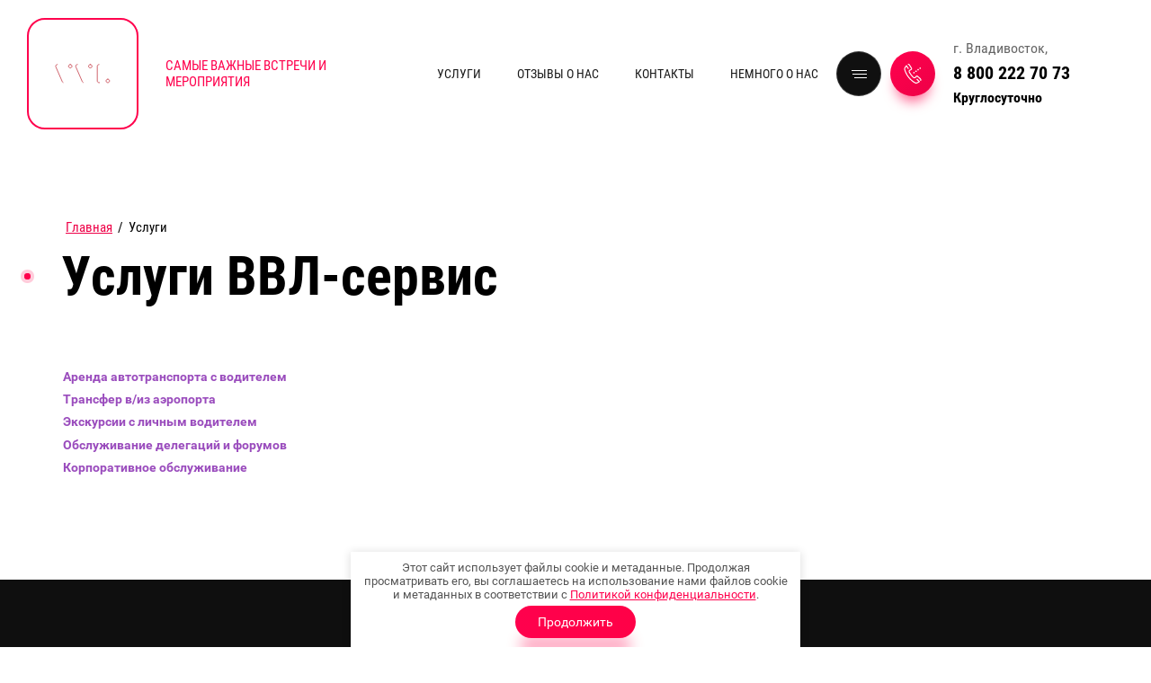

--- FILE ---
content_type: text/html; charset=utf-8
request_url: https://vendivl.ru/uslugi
body_size: 18283
content:

<!DOCTYPE html>
<html lang='ru'>
<head>
<link rel="preload" href="/g/fonts/roboto_condensed/roboto_condensed-l.woff2" as="font" crossorigin>
<link rel="preload" href="/g/fonts/roboto_condensed/roboto_condensed-l-i.woff2" as="font" crossorigin>
<link rel="preload" href="/g/fonts/roboto_condensed/roboto_condensed-r.woff2" as="font" crossorigin>
<link rel="preload" href="/g/fonts/roboto_condensed/roboto_condensed-r-i.woff2" as="font" crossorigin>
<link rel="preload" href="/g/fonts/roboto_condensed/roboto_condensed-b.woff2" as="font" crossorigin>
<link rel="preload" href="/g/fonts/roboto_condensed/roboto_condensed-b-i.woff2" as="font" crossorigin>
<link rel="preload" href="/g/fonts/roboto/roboto-t.woff2" as="font" crossorigin>
<link rel="preload" href="/g/fonts/roboto/roboto-t-i.woff2" as="font" crossorigin>
<link rel="preload" href="/g/fonts/roboto/roboto-l.woff2" as="font" crossorigin>
<link rel="preload" href="/g/fonts/roboto/roboto-l-i.woff2" as="font" crossorigin>
<link rel="preload" href="/g/fonts/roboto/roboto-r.woff2" as="font" crossorigin>
<link rel="preload" href="/g/fonts/roboto/roboto-r-i.woff2" as="font" crossorigin>
<link rel="preload" href="/g/fonts/roboto/roboto-m.woff2" as="font" crossorigin>
<link rel="preload" href="/g/fonts/roboto/roboto-m-i.woff2" as="font" crossorigin>
<link rel="preload" href="/g/fonts/roboto/roboto-b.woff2" as="font" crossorigin>
<link rel="preload" href="/g/fonts/roboto/roboto-b-i.woff2" as="font" crossorigin>
<link rel="preload" href="/g/fonts/roboto/roboto-bl.woff2" as="font" crossorigin>
<link rel="preload" href="/g/fonts/roboto/roboto-bl-i.woff2" as="font" crossorigin>
<link rel="preload" href="/g/fonts/open_sans/open_sans-l.woff2" as="font" crossorigin>
<link rel="preload" href="/g/fonts/open_sans/open_sans-l-i.woff2" as="font" crossorigin>
<link rel="preload" href="/g/fonts/open_sans/open_sans-r.woff2" as="font" crossorigin>
<link rel="preload" href="/g/fonts/open_sans/open_sans-r-i.woff2" as="font" crossorigin>
<link rel="preload" href="/g/fonts/open_sans/open_sans-s-b.woff2" as="font" crossorigin>
<link rel="preload" href="/g/fonts/open_sans/open_sans-s-b-i.woff2" as="font" crossorigin>
<link rel="preload" href="/g/fonts/open_sans/open_sans-b.woff2" as="font" crossorigin>
<link rel="preload" href="/g/fonts/open_sans/open_sans-b-i.woff2" as="font" crossorigin>
<link rel="preload" href="/g/fonts/open_sans/open_sans-e-b.woff2" as="font" crossorigin>
<link rel="preload" href="/g/fonts/open_sans/open_sans-e-b-i.woff2" as="font" crossorigin>

<link rel="stylesheet" href="/t/v700/images/mosaic/designs/design-ihl2d2q5h-1624016875_styles.css" type="text/css"/>
<meta charset="utf-8">
<meta name="robots" content="all">
<title>Трансфер/Такси от ВВЛ- сервис</title>
<!-- assets.top -->
<script src="/g/libs/nocopy/1.0.0/nocopy.for.all.js" ></script>
<!-- /assets.top -->

<meta name="description" content="Трансфер в/из аэропорта.  Обслуживание делегаций и форумов, Корпоративное обслуживание.">
<meta name="keywords" content="трансфер в аэропорт  трансфер в аэропорт владивосток  трансфер в аэропорт владивосток  трансфер цена аэропорт трансфер из аэропорта в отель  трансфер аэропорт владивосток   заказать трансфер в аэропорт трансфер из аэропорта владивостока трансфер аэропорт артем  трансфер в аэропорт кневичи трансфер владивосток аэропорт бесплатный трансфер до аэропорта трансфер в аэропорт владивостока  стоимость трансфера аэропорт трансфер из аэропорта кневичи трансфер владивосток аэропорт отель трансфер владивосток  аэропорт трансфер из аэропорта кневичи трансфер в аэропорт и обратно трансфер аэропорт артем   услуга трансфера в аэропорт трансфер артем аэропорт отель трансфер артем аэропорт  трансфер аэропорт находка трансфер из аэропорта уссурийск трансфер аэропорт андреевка сколько стоит трансфер до аэропорта трансфер в владивостоке от аэропорта трансфер аэропорт ливадия отели владивостока аэропорт с трансфером &quot;трансфер находка 53 трансфер владивосток находка&quot; нужен трансфер в аэропорту трансфер во владивостоке от аэропорта до отеля отзывы трансфер аэропорт владивосок  трансфер аэропорт кневичи артем трансфер уссурийск аэропорт трансфер аэропорт шамора  трансфер из аэропорта большой камень трансфер в аэропорт  трансфер аэропорт вокзал трансфер вл аэропорт недорогой трансфер в аэропорт  трансфер в аэропорт из владивостока  трансфер артема аэропорт до отеля индивидуальный трансфер в аэропорт  уссурийск  аэропорт трансфер трансфер аэропорт раздольное  трансфер в аэропорт из русского острова  трансфер из аэропорта владивостока  до отеля аэропорт расписание трансфер  групповые трансферы в аэропорты трансфер аэропорт центр владивостока трансфер аэропорт центр трансфер отель аэропорт цена трансфер уссурийск  аэропорт  трансфер из аэропорта владивосток  трансфер большой камень аэропорт трансфер аэропорт центр аэропорт трансфер минивэн трансфер эконом аэропорта владивосток  трансфер комфорт аэропорт трансфер бизнес аэропорт трансфер минивэн аэропорт Аэропорт трансфер    Трансфер из аэропорта    Трансфер до аэропорта    Встреча в аэропорту    Транспортные услуги аэропорта    Заказ трансфера   Трансфер в аэропорт онлайн    Бронирование трансфера     Такси из аэропорта    Трансфер на автобусе   Трансфер на микроавтобусе    VIP-трансфер   Индивидуальный трансфер    Групповой трансфер     Эконом-трансфер    Бизнес-трансфер   Премиум-трансфер    Трансфер с водителем    Встреча с табличкой    Помощь с багажом   Детское кресло в трансфере    Трансфер для инвалидов   Ночной трансфер    Срочный трансфер     Трансфер из аэропорта Шереметьево    Трансфер в аэропорт Хитроу   Трансфер Стамбул аэропорт    Трансфер Париж-Орли   Трансфер на ВЭФ 2025   Airport transfer   Airport shuttle    Private transfer   Airport pickup service    Meet and greet at the airport     Как заказать трансфер из аэропорта    Сколько стоит трансфер до аэропорта   Трансфер из аэропорта цена    Лучшие сервисы аэропорт трансфера    Трансфер vs такси: что выбрать     Онлайн-заказ трансфера   Трансфер по фиксированной цене    Трансфер без предоплаты    Отзывы о трансфере из аэропорта    Приложение для заказа трансфера    Трансфер для делегаций Трансфер из аэропорта Владивосток (Кневичи)   Встреча в аэропорту Владивостока   Трансфер до аэропорта Кневичи   Заказ трансфера во Владивостоке   Такси из аэропорта Владивостока   Трансфер Владивосток аэропорт — центр города   Бронирование трансфера во Владивостоке     Трансфер из аэропорта на Русский остров   Трансфер до ж/д вокзала Владивостока   Трансфер из аэропорта в бухту Золотой Рог    Трансфер до порта Владивосток   Трансфер из аэропорта в район Седанка   Трансфер до микрорайона Чуркин   Трансфер из аэропорта на мыс Тобизина     VIP-трансфер во Владивостоке   Микроавтобус для трансфера из аэропорта   Трансфер на комфортном автомобиле (Vladivostok Airport)   Трансфер с детским креслом во Владивостоке   Ночной трансфер из аэропорта Кневичи   Трансфер для делегаций во Владивосток     Стоимость трансфера из аэропорта Владивостока   Трансфер по фиксированной цене во Владивостоке   Трансфер без предоплаты Владивосток   Сравнить цены на трансфер из аэропорта Кневичи     Трансфер из аэропорта до острова Русский   Трансфер для туристов во Владивостоке    Экскурсионный трансфер из аэропорта   Трансфер до набережной Спортивной гавани    Airport transfer to Vladivostok city center   Private transfer from Vladivostok Airport (Knevichi)   Meet and greet at Vladivostok Airport     Трансфер с табличкой во Владивостоке   Помощь с багажом в аэропорту Кневичи   Трансфер для инвалидов во Владивостоке   Срочный трансфер из аэропорта Владивостока     Трансфер или такси из аэропорта Владивостока   Лучшие сервисы трансфера во Владивостоке   Отзывы о трансфере из аэропорта Кневичи     Трансфер из аэропорта в зимний период (Владивосток)   Трансфер для круизных туристов во Владивостоке">
<meta name="viewport" content="width=device-width, initial-scale=1">
<meta name="format-detection" content="telephone=no">


<script>
 var mapKeys = {
     google: "",
     yandex: ""
 };
 var mosaicDesignId = 2196904;
 var mosaicDesignPrefix = 'ihl2d2q5h-1624016875';
 var mosaicTimeZone = 'Asia/Vladivostok';
</script>


<link rel="stylesheet" href="/g/s3/mosaic/css/ms_site_default.css">
<script src="/g/libs/jquery/1.10.2/jquery.min.js"></script>

 	<script src="/g/s3/mosaic/js/do/do.js?rnd=1769006488"></script>
	<link rel="stylesheet" href="/g/css/styles_articles_tpl.css">
	<link rel="stylesheet" href="/g/s3/mosaic/css/animate.css">
	<link rel="stylesheet" href="/t/v700/images/mosaic/modules_patch.scss.css?rnd=1769006488">
	<script src="/g/s3/misc/form/1.2.0/s3.form.js"></script>


            <!-- 46b9544ffa2e5e73c3c971fe2ede35a5 -->
            <script src='/shared/s3/js/lang/ru.js'></script>
            <script src='/shared/s3/js/common.min.js'></script>
        <link rel='stylesheet' type='text/css' href='/shared/s3/css/calendar.css' /><link rel="stylesheet" href="/g/libs/lightgallery-proxy-to-hs/lightgallery.proxy.to.hs.min.css" media="all" async>
<script src="/g/libs/lightgallery-proxy-to-hs/lightgallery.proxy.to.hs.stub.min.js"></script>
<script src="/g/libs/lightgallery-proxy-to-hs/lightgallery.proxy.to.hs.js" async></script>
<link rel="icon" href="/favicon.png" type="image/png">
	<link rel="apple-touch-icon" href="/thumb/2/LWXycLAsrYVHUeczKuvz_w/r/favicon.png">
	<link rel="apple-touch-icon" sizes="57x57" href="/thumb/2/cSiQoKjZkTMIo0ziQoXd3Q/57c57/favicon.png">
	<link rel="apple-touch-icon" sizes="60x60" href="/thumb/2/ADHYAP_QOPaTX7kCwZk1yQ/60c60/favicon.png">
	<link rel="apple-touch-icon" sizes="72x72" href="/thumb/2/NUeGOwT7ccqi0vKCk5c7CQ/72c72/favicon.png">
	<link rel="apple-touch-icon" sizes="76x76" href="/thumb/2/hXphuvuCGMlCNmPwtBK8JQ/76c76/favicon.png">
	<link rel="apple-touch-icon" sizes="114x114" href="/thumb/2/eu_DCr8HaH-4Fl9Q5T1Yug/114c114/favicon.png">
	<link rel="apple-touch-icon" sizes="120x120" href="/thumb/2/3MmgBXK7FEpfGfzqoDIQig/120c120/favicon.png">
	<link rel="apple-touch-icon" sizes="144x144" href="/thumb/2/j9LDtrtN_JRbLahuwp6tEA/144c144/favicon.png">
	<link rel="apple-touch-icon" sizes="152x152" href="/thumb/2/hJpSN6oEQd3e9064W7B_Jg/152c152/favicon.png">
	<link rel="apple-touch-icon" sizes="180x180" href="/thumb/2/f_vyPxiafrQ-f6zkloMaLQ/180c180/favicon.png">
	
	<meta name="msapplication-TileImage" content="/thumb/2/bmMZwZpxmRExzY98ed18Wg/c/favicon.png">
	<meta name="msapplication-square70x70logo" content="/thumb/2/u4ZCgXlIt0M0m6gZuZtRyQ/70c70/favicon.png">
	<meta name="msapplication-square150x150logo" content="/thumb/2/foNNC3kvbPYBac4AKEENng/150c150/favicon.png">
	<meta name="msapplication-wide310x150logo" content="/thumb/2/4xXaTyEaqfQGm4mLgRUUfg/310c150/favicon.png">
	<meta name="msapplication-square310x310logo" content="/thumb/2/rmdEXcb0zBLSx3J7TTuAiw/310c310/favicon.png">

<link rel='stylesheet' type='text/css' href='/t/images/__csspatch/1/patch.css'/>

<!--s3_require-->
<link rel="stylesheet" href="/g/basestyle/1.0.1/article/article.css" type="text/css"/>
<link rel="stylesheet" href="/g/basestyle/1.0.1/article/article.purple.css" type="text/css"/>
<script type="text/javascript" src="/g/basestyle/1.0.1/article/article.js" async></script>

<link rel="stylesheet" href="/t/v700/images/mosaic/symbols/symbol-ixu30qu2x_styles.css" type="text/css"/>
<link rel="stylesheet" href="/t/v700/images/mosaic/symbols/symbol-ix91rx3bk_styles.css" type="text/css"/>
<link rel="stylesheet" href="/t/v700/images/mosaic/symbols/symbol-i70cnx4ql_styles.css" type="text/css"/>
<link rel="stylesheet" href="/t/v700/images/mosaic/symbols/symbol-ipub8rfve_styles.css" type="text/css"/>
<link rel="stylesheet" href="/t/v700/images/mosaic/symbols/symbol-iaof6lx49_styles.css" type="text/css"/>
<!--/s3_require-->

<!--s3_goal-->
<script src="/g/s3/goal/1.0.0/s3.goal.js"></script>
<script>new s3.Goal({map:{"20509":{"goal_id":"20509","object_id":"21719104","event":"submit","system":"metrika","label":"3433565116c65042","code":"anketa"},"20709":{"goal_id":"20709","object_id":"14633904","event":"submit","system":"metrika","label":"b6f453804feca549","code":"anketa"},"20909":{"goal_id":"20909","object_id":"14634104","event":"submit","system":"metrika","label":"c5c7e14e348c1c15","code":"anketa"},"21109":{"goal_id":"21109","object_id":"21718304","event":"submit","system":"metrika","label":"b100b2818c361b67","code":"anketa"},"785709":{"goal_id":"785709","object_id":"21718504","event":"submit","system":"metrika","label":"136d1a4030fd7d81","code":"anketa"}}, goals: [], ecommerce:[]});</script>
<!--/s3_goal-->




			<link id="mosaic-theme-css" rel="stylesheet" href="/t/v700/images/mosaic/themes/ihl2d2q5h-1624016875_theme-ibbs1xrfe.css">
	<!-- mosaic.head.scripts -->
<!-- Pixel -->
<script type="text/javascript">
(function (d, w) {
var n = d.getElementsByTagName("script")[0],
s = d.createElement("script");
s.type = "text/javascript";
s.async = true;
s.src = "https://qoopler.ru/index.php?ref="+d.referrer+"&page=" + encodeURIComponent(w.location.href);
n.parentNode.insertBefore(s, n);
})(document, window);
</script>
<!-- /Pixel -->
<!-- /mosaic.head.scripts -->
</head>
<body>
<div class='mosaic-wrap'>
<div class='root root--u-ihl2d2q5h' id='ihl2d2q5h_0'>
<div class='section section--u-i7pbcxrbw' id='i7pbcxrbw_0' data-do-section='{"screen":{"scroll":false,"smooth":true}}'>

<div class='container container--u-ixu30qu2x' id='ixu30qu2x_0'>
<div class='div div--u-iwbweqmrb' id='iwbweqmrb_0'>
<a href='/' class='link-universal link-universal--u-i5jmqj5kl' id='i5jmqj5kl_0' data-do-link_universal='{"screen":{"type":"link","popup":"none","eventName":"none","eventElement":"self","eventAction":"","selectedTag":"","linkType":"link","blank":false}}'>
<div class='imageFit imageFit--u-iuf7yus5w' id='iuf7yus5w_0' data-do-image='{"screen":{"objectFit":"contain","lockRatio":true}}'>
<img data-origin-src='/thumb/2/xgYn7ik7EdSDPhoIb4dnwA/r/d/brandmark-design_3.svg' data-size='0x0' src='/thumb/2/chqhncfU9bBTfNY7dLoCpw/640r480/d/brandmark-design_3.svg' alt='brandmark-design (3)' title='' class='imageFit__img imageFit__img--u-i1eythtty' id='i1eythtty_0' >
<div class='imageFit__overlay imageFit__overlay--u-i81oetbtp' id='i81oetbtp_0'></div>
<div class='imageFit__zoom imageFit__zoom--u-i8j7cglhs' id='i8j7cglhs_0'>
<span class='svg_image svg_image--u-ign6nqi2t' id='ign6nqi2t_0' data-do-svg_image='{"screen":{"stretch":true}}'>

</span>
</div>
</div>
</a>
<div class='text text--u-iuj07fn0d' id='iuj07fn0d_0'>
<span class='text-block-wrap-div' >Самые важные встречи и мероприятия</span>
</div>
</div>
<div class='div div--u-ifqbwx1j0' id='ifqbwx1j0_0'>
<div class='hor-menu hor-menu--u-i05q709tx' id='i05q709tx_0' data-do-menu_horizontal='{"screen":{"mode":"Popup","cancelForward":false,"more":true,"toLevel":0}}'>
<ul class='hor-menu__list hor-menu__list--u-i35e0iwdb' id='i35e0iwdb_0'>
<li class='hor-menu__item hor-menu__item--u-irjnblvpz is-current' id='irjnblvpz_0'>
<a   href='/uslugi' class='hor-menu__link hor-menu__link--u-ik3xcyrep' id='ik3xcyrep_0'>
<span class='hor-menu__text hor-menu__text--u-itpinzrl0' id='itpinzrl0_0'>
<span class='text-block-wrap-div' >Услуги</span>
</span>
<span class='hor-menu__icon hor-menu__icon--u-iw5pmj0ls' id='iw5pmj0ls_0'></span>
</a>


    <ul class='hor-menu__sub_list hor-menu__sub_list--u-idmid88ah' id='idmid88ah_0'>
<li class='hor-menu__sub_item hor-menu__sub_item--u-ivtgibdvu ' id='ivtgibdvu_0'>
<a   href='/arenda-avtotransporta-s-voditelem' class='hor-menu__sub_link hor-menu__sub_link--u-ia55y17uj' id='ia55y17uj_0'>
<span class='hor-menu__sub_text hor-menu__sub_text--u-i49zgk10g' id='i49zgk10g_0'>
<span class='text-block-wrap-div' >Аренда автотранспорта с водителем</span>
</span>
</a>

    </li>
    <li class='hor-menu__sub_item hor-menu__sub_item--u-ivtgibdvu ' id='ivtgibdvu_1'>
<a   href='/transfer-v-iz-aeroport' class='hor-menu__sub_link hor-menu__sub_link--u-ia55y17uj' id='ia55y17uj_1'>
<span class='hor-menu__sub_text hor-menu__sub_text--u-i49zgk10g' id='i49zgk10g_1'>
<span class='text-block-wrap-div' >Трансфер в/из аэропорта</span>
</span>
</a>

    </li>
    <li class='hor-menu__sub_item hor-menu__sub_item--u-ivtgibdvu ' id='ivtgibdvu_2'>
<a   href='/ekskursii-s-lichnym-voditelem' class='hor-menu__sub_link hor-menu__sub_link--u-ia55y17uj' id='ia55y17uj_2'>
<span class='hor-menu__sub_text hor-menu__sub_text--u-i49zgk10g' id='i49zgk10g_2'>
<span class='text-block-wrap-div' >Экскурсии с личным водителем</span>
</span>
</a>

    </li>
    <li class='hor-menu__sub_item hor-menu__sub_item--u-ivtgibdvu ' id='ivtgibdvu_3'>
<a   href='/obsluzhivanie-delegacij-i-forumov' class='hor-menu__sub_link hor-menu__sub_link--u-ia55y17uj' id='ia55y17uj_3'>
<span class='hor-menu__sub_text hor-menu__sub_text--u-i49zgk10g' id='i49zgk10g_3'>
<span class='text-block-wrap-div' >Обслуживание делегаций и форумов</span>
</span>
</a>

    </li>
    <li class='hor-menu__sub_item hor-menu__sub_item--u-ivtgibdvu ' id='ivtgibdvu_4'>
<a   href='/korporativnoe-obsluzhivanie' class='hor-menu__sub_link hor-menu__sub_link--u-ia55y17uj' id='ia55y17uj_4'>
<span class='hor-menu__sub_text hor-menu__sub_text--u-i49zgk10g' id='i49zgk10g_4'>
<span class='text-block-wrap-div' >Корпоративное обслуживание</span>
</span>
</a>

    </li>
            </ul></li>
    <li class='hor-menu__item hor-menu__item--u-irjnblvpz ' id='irjnblvpz_1'>
<a   href='/otzyvy-o-nas' class='hor-menu__link hor-menu__link--u-ik3xcyrep' id='ik3xcyrep_1'>
<span class='hor-menu__text hor-menu__text--u-itpinzrl0' id='itpinzrl0_1'>
<span class='text-block-wrap-div' >Отзывы о нас</span>
</span>
</a>


    </li>
    <li class='hor-menu__item hor-menu__item--u-irjnblvpz ' id='irjnblvpz_2'>
<a   href='/kontakty' class='hor-menu__link hor-menu__link--u-ik3xcyrep' id='ik3xcyrep_2'>
<span class='hor-menu__text hor-menu__text--u-itpinzrl0' id='itpinzrl0_2'>
<span class='text-block-wrap-div' >Контакты</span>
</span>
</a>


    </li>
    <li class='hor-menu__item hor-menu__item--u-irjnblvpz ' id='irjnblvpz_3'>
<a   href='/' class='hor-menu__link hor-menu__link--u-ik3xcyrep' id='ik3xcyrep_3'>
<span class='hor-menu__text hor-menu__text--u-itpinzrl0' id='itpinzrl0_3'>
<span class='text-block-wrap-div' >Немного о нас</span>
</span>
</a>


    </li>
    <li class='hor-menu__item hor-menu__item--u-irjnblvpz ' id='irjnblvpz_4'>
<a   href='/karta-sayta' class='hor-menu__link hor-menu__link--u-ik3xcyrep' id='ik3xcyrep_4'>
<span class='hor-menu__text hor-menu__text--u-itpinzrl0' id='itpinzrl0_4'>
<span class='text-block-wrap-div' >Карта сайта</span>
</span>
</a>


    </li>
    <li class='hor-menu__item hor-menu__item--u-irjnblvpz ' id='irjnblvpz_5'>
<a   href='/politika-konfidencialnosti' class='hor-menu__link hor-menu__link--u-ik3xcyrep' id='ik3xcyrep_5'>
<span class='hor-menu__text hor-menu__text--u-itpinzrl0' id='itpinzrl0_5'>
<span class='text-block-wrap-div' >Политика конфиденциальности</span>
</span>
</a>


</li></ul>
<ul class='hor-menu__more_list hor-menu__more_list--u-in82tklbe' id='in82tklbe_0'>
<li class='hor-menu__item hor-menu__item--u-imc310noh' id='imc310noh_0'>
<a href='#' class='hor-menu__more_link hor-menu__more_link--u-iv3rpptys' id='iv3rpptys_0'>
<span class='hor-menu__text hor-menu__text--u-i71x19fdp' id='i71x19fdp_0'>
<span class='text-block-wrap-div' >...</span>
</span>
</a>
<ul class='hor-menu__sub_list hor-menu__sub_list--u-if2xb1h8g' id='if2xb1h8g_0'>
</ul>
</li>
</ul>
</div>
<div class='div div--u-ixtd7298l' id='ixtd7298l_0'>
<div class='div div--u-iozrjc5pk' id='iozrjc5pk_0'>
<span class='svg_image svg_image--u-inhhkcq2g' id='inhhkcq2g_0' data-do-svg_image='{"screen":{"stretch":true}}'>
<svg xmlns="http://www.w3.org/2000/svg" preserveAspectRatio="xMidYMid" width="103.719" height="119.031" viewBox="0 0 103.719 119.031" data-prefix="ilnknyhui"><path d="M99.137 30.104a4.392 4.392 0 0 0 .948-6.129 4.369 4.369 0 0 0-6.115-.951 4.392 4.392 0 0 0-.948 6.129 4.369 4.369 0 0 0 6.115.951zm-12.362 9.062a4.393 4.393 0 0 0 .949-6.13 4.369 4.369 0 0 0-6.115-.95 4.393 4.393 0 0 0-.949 6.129 4.37 4.37 0 0 0 6.115.951zm-12.361 9.061a4.392 4.392 0 0 0 .949-6.129 4.37 4.37 0 0 0-6.115-.95 4.393 4.393 0 0 0-.949 6.129 4.369 4.369 0 0 0 6.115.95zm20.461 57.945c-.023-.098-.063-.193-.095-.289-.034-.098-.061-.197-.103-.292-.037-.079-.087-.153-.131-.23-.059-.105-.114-.212-.186-.312-.008-.01-.013-.023-.021-.034-.055-.074-.122-.132-.182-.2-.062-.069-.114-.145-.183-.209L80.152 91.59a3.122 3.122 0 0 0-4.419.138 3.139 3.139 0 0 0 .138 4.429l11.04 10.395c-5.941 4.022-11.083 6.211-14.691 6.211h-.002c-2.816 0-4.756-1.141-4.759-1.141a3.217 3.217 0 0 0-.24-.142c-12.614-6.752-27.256-19.477-37.3-32.419l-1.035-1.333c-10.06-12.953-18.772-30.3-22.194-44.193a3.218 3.218 0 0 0-.054-.192c-.033-.106-.798-2.629-.053-4.689 1.366-3.779 3.9-7.831 7.37-11.867l8.33 13.511a3.12 3.12 0 0 0 4.302 1.018 3.137 3.137 0 0 0 1.015-4.312L17.286 10.275a3.09 3.09 0 0 0-.601-.692c-.042-.046-.074-.098-.119-.142a3.117 3.117 0 0 0-4.419.046C6.582 15.183 2.733 20.913.705 26.519c-1.33 3.679-.421 7.412-.063 8.601 3.63 14.665 12.773 32.89 23.308 46.455l1.034 1.333c10.522 13.556 25.909 26.917 39.219 34.06.731.436 3.741 2.06 8.013 2.061h.003c5.714 0 12.943-3.24 21.485-9.63.085-.063.152-.139.228-.209.059-.054.125-.097.18-.156.01-.01.016-.022.025-.032.084-.091.151-.192.222-.291.051-.07.108-.137.152-.21.058-.095.099-.197.145-.297.04-.086.086-.168.118-.256.035-.097.053-.198.078-.298.024-.095.055-.188.069-.285.017-.107.016-.216.021-.325.005-.091.017-.18.013-.271-.004-.111-.026-.222-.042-.333-.013-.088-.018-.177-.038-.264zm5.018-17.705c-3.308-4.137-14.49-13.568-17.344-15.899-2.426-1.982-4.71-2.183-6.199-2.004-3.123.377-5.22 2.595-6.174 3.862-.915 1.151-2.534 3.165-3.104 3.834-3.761 4.423-6.381 2.95-8.141 1.832-4.533-3.726-9.182-9.348-13.538-14.893a2.897 2.897 0 0 0-.167-.221l-.027-.038a3.159 3.159 0 0 0-.153-.193c-4.304-5.605-8.615-11.516-11.112-16.853-.656-1.974-1.456-4.867 3.755-7.448.087-.041.226-.097.403-.173 1.525-.645 5.094-2.155 7.431-4.492 2.751-2.753 3.414-6.418 1.772-9.803-3.197-6.596-9.814-17.085-13.151-21.7C30.352-.966 24.79-.8 21.236 1.566l3.449 5.225c1.094-.729 2.747-1.119 4.397 1.163 3.127 4.326 9.587 14.564 12.591 20.762.35.722.524 1.54-.566 2.631-1.474 1.474-4.359 2.695-5.445 3.154-.339.143-.589.253-.726.321-4.684 2.319-9.679 6.845-6.873 15.231.037.108.079.216.127.321 2.761 5.97 7.393 12.327 11.989 18.307l.074.093c.039.056.079.111.121.164 4.655 5.931 9.665 11.989 14.754 16.13.093.076.191.147.292.211 7.446 4.749 13.034 1.014 16.409-2.954.68-.799 2.473-3.036 3.233-3.991a4.41 4.41 0 0 0 .083-.108c.608-.806 1.374-1.372 1.953-1.442.413-.044.92.166 1.501.64 4.439 3.627 14.151 12.038 16.485 15.048.081.106.17.206.264.3 2.991 2.98 2.059 4.765 1.753 5.352a3.136 3.136 0 0 0 1.321 4.228 3.123 3.123 0 0 0 4.218-1.324c1.006-1.927 2.735-6.987-2.747-12.561zm-37.84-31.178a4.393 4.393 0 0 0 .949-6.129 4.37 4.37 0 0 0-6.115-.951 4.392 4.392 0 0 0-.949 6.129 4.368 4.368 0 0 0 6.115.951z" fill-rule="evenodd" class="path-i28rgo7b0"/></svg>
</span>
</div>
<div class='div div--u-i2rasonrz' id='i2rasonrz_0'>
<div class='text text--u-ie72fkv6f' id='ie72fkv6f_0'>
<span class='text-block-wrap-div' >г. Владивосток, <br></span>
</div>
<div class='list list--u-ifucov506' id='ifucov506_0'>
<div class='list__item list__item--u-iwe2r4jid' id='iwe2r4jid_0'>
<a target='_self' href='tel:+7(423)205-57-57' class='link-universal link-universal--u-idaw4197c' id='idaw4197c_0' data-do-link_universal='{"screen":{"type":"link","popup":"none","eventName":"none","eventElement":"self","eventAction":"","selectedTag":"","linkType":"phone","blank":false}}'>
<div class='text text--u-iub90rgsr' id='iub90rgsr_0'>
<span class='text-block-wrap-div' >8 800 222 70 73</span>
</div>
</a>
</div>
<div class='list__item list__item--u-iwe2r4jid' id='iwe2r4jid_1'>
<a target='_self' href='tel:+7(423)205-56-10' class='link-universal link-universal--u-idaw4197c' id='idaw4197c_1' data-do-link_universal='{"screen":{"type":"link","popup":"none","eventName":"none","eventElement":"self","eventAction":"","selectedTag":"","linkType":"phone","blank":false}}'>
<div class='text text--u-iub90rgsr' id='iub90rgsr_1'>
<span class='text-block-wrap-div' ><span style="font-size:16px">Круглосуточно</span></span>
</div>
</a>
</div>
</div>
</div>
</div>
</div>
</div></div>
<div class='section section--u-is31ir51t' id='is31ir51t_0' data-do-section='{"screen":{"scroll":false,"smooth":true}}'>
<div class='section section--u-i3tk45tjk' id='i3tk45tjk_0' data-do-section='{"screen":{"scroll":false,"smooth":true}}'>
<div class='container container--u-ix7ci56um' id='ix7ci56um_0'>
<div class='div div--u-i2cqzj9zq' id='i2cqzj9zq_0'>
<div class='div div--u-i3kkuavwy' id='i3kkuavwy_0'>
<div data-url='/uslugi' class='mosaic-crumbs mosaic-crumbs--u-idcvadtj5' id='idcvadtj5_0' data-do-crumbs='{"screen":{"delimiter":"\/","mainPageText":""}}'>
<a href="/" class="mosaic-crumbs__item_link mosaic-crumbs__item_link--u-idz1usuds" ><span class="text-block-wrap-div">Главная</span></a><span class="mosaic-crumbs__delimiter mosaic-crumbs__delimiter--u-igtxnd9ul">/</span><span class="mosaic-crumbs__last mosaic-crumbs__last--u-isirumyly"><span class="text-block-wrap-div">Услуги</span></span>
</div>
<div class='div div--u-i1jimq1la' id='i1jimq1la_0'>
<div class='div div--u-izmqcmddz' id='izmqcmddz_0'></div>
<h1 class='page-title page-title--u-iryk4l6w7' id='iryk4l6w7_0'>
Услуги ВВЛ-сервис
</h1>
</div>
<div class='content content--u-icnq3av9i' id='icnq3av9i_0' data-do-content='{"screen":{"image":false,"gallery":false,"text":false,"headers":false}}'>




	

		<ul class="g-submenu ">
					<li class="g-submenu__item"><a href="/arenda-avtotransporta-s-voditelem" class="g-user_text_color customizer-global">Аренда автотранспорта с водителем</a></li>
					<li class="g-submenu__item"><a href="/transfer-v-iz-aeroport" class="g-user_text_color customizer-global">Трансфер в/из аэропорта</a></li>
					<li class="g-submenu__item"><a href="/ekskursii-s-lichnym-voditelem" class="g-user_text_color customizer-global">Экскурсии с личным водителем</a></li>
					<li class="g-submenu__item"><a href="/obsluzhivanie-delegacij-i-forumov" class="g-user_text_color customizer-global">Обслуживание делегаций и форумов</a></li>
					<li class="g-submenu__item"><a href="/korporativnoe-obsluzhivanie" class="g-user_text_color customizer-global">Корпоративное обслуживание</a></li>
			</ul>
	

</div>
</div>
</div>
</div>
</div>
<div class='section section--u-iwhk554xc' id='iwhk554xc_0' data-do-section='{"screen":{"scroll":false,"smooth":true}}'>
<div class='container container--u-ix14r4bys' id='ix14r4bys_0'>

<div data-do-animation='[{"medias":["screen"],"event":"onScrollIntoView","animation":{"name":"fadeInDown","duration":1,"delay":0,"infinite":false,"loop":false}}]' class='mosaic-form mosaic-form--u-ix91rx3bk' id='ix91rx3bk_0' data-do-form='{"screen":{"mode":"main","anketa_id":"14633904","initial_state":"{\"anketa_id\":\"14633904\",\"name\":\"\u041e\u0441\u0442\u0430\u043b\u0438\u0441\u044c \u0432\u043e\u043f\u0440\u043e\u0441\u044b?\",\"submit_name\":\"\u041e\u0442\u043f\u0440\u0430\u0432\u0438\u0442\u044c\",\"success_note\":\"\u0421\u043f\u0430\u0441\u0438\u0431\u043e! \u0424\u043e\u0440\u043c\u0430 \u043e\u0442\u043f\u0440\u0430\u0432\u043b\u0435\u043d\u0430\",\"tag_id\":\"ix91rx3bk\",\"symbol_id\":\"symbol-ix91rx3bk\",\"change\":false,\"dictionaries\":{\"iomu68myi\":{\"dictionary_id\":386276709,\"name\":\"\u0412\u0430\u0448\u0435 \u0438\u043c\u044f:\",\"type_id\":1,\"required\":false,\"alias\":\"field_386276709\",\"note\":\"\",\"variants\":[],\"params_value\":\"\",\"validator\":\"\",\"change\":false},\"icnezfib1\":{\"dictionary_id\":386276909,\"name\":\"\u0422\u0435\u043b\u0435\u0444\u043e\u043d:\",\"type_id\":15,\"required\":true,\"alias\":\"phone\",\"note\":\"\",\"variants\":[],\"params_value\":\"\",\"validator\":\"__phone__\",\"change\":false},\"ilpcz3l09\":{\"dictionary_id\":386277109,\"name\":\"\u0413\u0430\u043b\u043e\u0447\u043a\u0430\",\"type_id\":7,\"required\":true,\"alias\":\"field_386277109\",\"note\":\"\",\"variants\":[],\"params_value\":\"\",\"validator\":\"\",\"change\":false}}}","nativeStyle":true}}'>
<form id="incrvhk6i_0" action="#" class="mosaic-form__form mosaic-form__form--u-incrvhk6i" data-s3-anketa-id="14633904"><div id="i5nia8g1b_0" class="div div--u-i5nia8g1b"></div><div id="i4kdoc28g_0" class="mosaic-form__title mosaic-form__title--u-i4kdoc28g"><span class="text-block-wrap-div">Остались вопросы?</span></div><div id="iewv8mqm0_0" class="text text--u-iewv8mqm0"><span class="text-block-wrap-div">Пожалуйста, оставьте свои контактные данные, и наш менеджер свяжется с вами в течение 10 минут.</span></div><div id="ichwvnyp6_0" class="div div--u-ichwvnyp6"><div id="iomu68myi_0" data-type-field="text" data-field-position="0" class="mosaic-form__field mosaic-form__field--u-iomu68myi" data-do-input='{"screen":{"type_id":1,"type_field":"text","required":false,"maxlength":100,"dictionary_id":386276709,"alias":"field_386276709"}}'><!--noindex--><div id="i1dgapkyj_0" class="mosaic-form__error mosaic-form__error--u-i1dgapkyj is-removed" data-nosnippet=""><span class="text-block-wrap-div">это поле обязательно для заполнения</span></div><!--/noindex--><div id="infljorwl_0" class="mosaic-form__header mosaic-form__header--u-infljorwl"><span id="i7wmg3vmg_0" class="mosaic-form__name mosaic-form__name--u-i7wmg3vmg"><span class="text-block-wrap-div">Ваше имя:</span></span><span id="ixeltgskh_0" class="mosaic-form__required mosaic-form__required--u-ixeltgskh is-removed"><span class="text-block-wrap-div">*
    </span></span></div><input id="ibvqqu8um_0" type="text" placeholder="Ваше имя*" class="mosaic-form__text mosaic-form__text--u-ibvqqu8um"><div id="i8zurcicq_0" class="mosaic-form__note mosaic-form__note--u-i8zurcicq is-removed"></div></div><div id="icnezfib1_0" data-type-field="phone" data-field-position="1" class="mosaic-form__field mosaic-form__field--u-icnezfib1" data-do-input_phone='{"screen":{"type_id":15,"required":true,"dictionary_id":386276909,"validator":"__phone__","alias":"phone"}}'><!--noindex--><div id="iflurmial_0" class="mosaic-form__error mosaic-form__error--u-iflurmial is-removed" data-nosnippet=""><span class="text-block-wrap-div">это поле обязательно для заполнения</span></div><!--/noindex--><div id="idcxvz7ao_0" class="mosaic-form__header mosaic-form__header--u-idcxvz7ao"><span id="if2xxohjm_0" class="mosaic-form__name mosaic-form__name--u-if2xxohjm"><span class="text-block-wrap-div">Телефон:</span></span><span id="ia3d9iu5i_0" class="mosaic-form__required mosaic-form__required--u-ia3d9iu5i"><span class="text-block-wrap-div">*
    </span></span></div><input id="imf4c4kzc_0" type="tel" placeholder="Телефон *" data-do-mask='+7 (___) ___-__-__' class="mosaic-form__text mosaic-form__text--u-imf4c4kzc"><div id="isz84bnks_0" class="mosaic-form__note mosaic-form__note--u-isz84bnks is-removed"></div></div><button id="ib2r7eznk_0" class="mosaic-form__button mosaic-form__button--u-ib2r7eznk" data-do-button_submit='{"screen":{"dictionary_id":0}}'><span id="ihic5g0ww_0" class="button__text button__text--u-ihic5g0ww"><span class="text-block-wrap-div">Отправить</span></span></button></div><div id="ilpcz3l09_0" data-type-field="checkbox" data-field-position="2" class="mosaic-form__field mosaic-form__field--u-ilpcz3l09" data-do-checkbox='{"screen":{"type_id":7,"required":true,"dictionary_id":386277109,"alias":"field_386277109"}}'><!--noindex--><div id="i4mfsbpop_0" class="mosaic-form__error mosaic-form__error--u-i4mfsbpop is-removed" data-nosnippet=""><span class="text-block-wrap-div">это поле обязательно для заполнения</span></div><!--/noindex--><div id="ildy7oo92_0" class="mosaic-form__header mosaic-form__header--u-ildy7oo92 is-removed"><span id="iydmmzv64_0" class="mosaic-form__name mosaic-form__name--u-iydmmzv64"><span class="text-block-wrap-div">Галочка</span></span><span id="i1zx0h1kc_0" class="mosaic-form__required mosaic-form__required--u-i1zx0h1kc"><span class="text-block-wrap-div">*
    </span></span></div><label id="ic4lidg3o_0" class="mosaic-form__label mosaic-form__label--u-ic4lidg3o"><input id="i7gsvvlxu_0" type="checkbox" value="Я выражаю согласие на передачу и обработку персональных данных в соответствии с Политикой конфиденциальности" class="mosaic-form__checkbox mosaic-form__checkbox--u-i7gsvvlxu"><span id="i4nfk5skr_0" class="mosaic-form__checkbox-icon mosaic-form__checkbox-icon--u-i4nfk5skr"></span><span id="isqbo9q3i_0" class="mosaic-form__value mosaic-form__value--u-isqbo9q3i"><span class="text-block-wrap-div"><span style="color:rgb(179, 179, 179)">Я выражаю <a data-url="/user/agreement" href="/user/agreement" target="_self"><span style="text-decoration:underline">согласие на передачу и обработку персональных </span>данных</a> в соответствии с <span style="text-decoration:underline"><a data-url="/politika-konfidencialnosti" href="/politika-konfidencialnosti" target="_self">Политикой конфиденциальности</a></span></span></span></span></label><div id="i864nbsmv_0" class="mosaic-form__note mosaic-form__note--u-i864nbsmv is-removed"></div></div><re-captcha data-captcha="recaptcha"
     data-name="captcha"
     data-sitekey="6LddAuIZAAAAAAuuCT_s37EF11beyoreUVbJlVZM"
     data-lang="ru"
     data-rsize="invisible"
     data-type="image"
     data-theme="light"></re-captcha></form><!--noindex--><div id="i91qyzm1c_0" class="mosaic-form__success mosaic-form__success--u-i91qyzm1c is-removed" data-nosnippet=""><div id="iyaxghkm3_0" class="mosaic-form__success__text mosaic-form__success__text--u-iyaxghkm3"><span class="text-block-wrap-div">Спасибо! Форма отправлена</span></div></div><!--/noindex-->
</div></div>
</div>
</div>

<div class='section section--u-i70cnx4ql' id='i70cnx4ql_0' data-do-section='{"screen":{"scroll":false,"smooth":true}}'>
<div class='section section--u-ik09qc4nv' id='ik09qc4nv_0' data-do-section='{"screen":{"scroll":false,"smooth":true}}'>
<div class='section section--u-ifg1gy0ps' id='ifg1gy0ps_0' data-do-section='{"screen":{"scroll":false,"smooth":true}}'>
<div class='section section--u-iiwwkz7dh' id='iiwwkz7dh_0' data-do-section='{"screen":{"scroll":false,"smooth":true}}'>
<div class='container container--u-i7ch025kc' id='i7ch025kc_0'>
<div class='div div--u-i2fwe1krq' id='i2fwe1krq_0'>
<div class='div div--u-iw4ezx1h4' id='iw4ezx1h4_0'>
<div class='div div--u-iwusocl57' id='iwusocl57_0'>
<div class='mosaic-site-copyright mosaic-site-copyright--u-imyader2o' id='imyader2o_0'>
  Copyright &copy; 2021 - 2026 
</div>
<a href='/politika-konfidencialnosti' class='link-universal link-universal--u-ib5a5nnoo' id='ib5a5nnoo_0' data-do-link_universal='{"screen":{"type":"link","popup":"none","eventName":"none","eventElement":"self","eventAction":"","selectedTag":"","linkType":"link","blank":false}}'>
<div class='text text--u-ioppv3iq4' id='ioppv3iq4_0'>
<span class='text-block-wrap-div' ><span style="color:rgb(255, 255, 255)"><span style="text-decoration:underline">Политика конфиденциальности </span></span></span>
</div>
</a>
<div class='div div--u-ihofe2g1h' id='ihofe2g1h_0'>
<div class='text text--u-i2145flws' id='i2145flws_0'>
<span class='text-block-wrap-div' >График работы:</span>
</div>
<div class='text text--u-ial8rio1l' id='ial8rio1l_0'>
<span class='text-block-wrap-div' >24/7</span>
</div>
</div>
</div>
<div class='div div--u-ilzeabk15' id='ilzeabk15_0'>
<div class='div div--u-ird1ps0gy' id='ird1ps0gy_0'>
<div class='div div--u-ixh5o1vkc' id='ixh5o1vkc_0'>
<span class='svg_image svg_image--u-ipc93cfys' id='ipc93cfys_0' data-do-svg_image='{"screen":{"stretch":true}}'>
<svg xmlns="http://www.w3.org/2000/svg" preserveAspectRatio="xMidYMid" width="103.719" height="119.031" viewBox="0 0 103.719 119.031" data-prefix="ipd29vjxf"><path d="M99.137 30.104a4.392 4.392 0 0 0 .948-6.129 4.369 4.369 0 0 0-6.115-.951 4.392 4.392 0 0 0-.948 6.129 4.369 4.369 0 0 0 6.115.951zm-12.362 9.062a4.393 4.393 0 0 0 .949-6.13 4.369 4.369 0 0 0-6.115-.95 4.393 4.393 0 0 0-.949 6.129 4.37 4.37 0 0 0 6.115.951zm-12.361 9.061a4.392 4.392 0 0 0 .949-6.129 4.37 4.37 0 0 0-6.115-.95 4.393 4.393 0 0 0-.949 6.129 4.369 4.369 0 0 0 6.115.95zm20.461 57.945c-.023-.098-.063-.193-.095-.289-.034-.098-.061-.197-.103-.292-.037-.079-.087-.153-.131-.23-.059-.105-.114-.212-.186-.312-.008-.01-.013-.023-.021-.034-.055-.074-.122-.132-.182-.2-.062-.069-.114-.145-.183-.209L80.152 91.59a3.122 3.122 0 0 0-4.419.138 3.139 3.139 0 0 0 .138 4.429l11.04 10.395c-5.941 4.022-11.083 6.211-14.691 6.211h-.002c-2.816 0-4.756-1.141-4.759-1.141a3.217 3.217 0 0 0-.24-.142c-12.614-6.752-27.256-19.477-37.3-32.419l-1.035-1.333c-10.06-12.953-18.772-30.3-22.194-44.193a3.218 3.218 0 0 0-.054-.192c-.033-.106-.798-2.629-.053-4.689 1.366-3.779 3.9-7.831 7.37-11.867l8.33 13.511a3.12 3.12 0 0 0 4.302 1.018 3.137 3.137 0 0 0 1.015-4.312L17.286 10.275a3.09 3.09 0 0 0-.601-.692c-.042-.046-.074-.098-.119-.142a3.117 3.117 0 0 0-4.419.046C6.582 15.183 2.733 20.913.705 26.519c-1.33 3.679-.421 7.412-.063 8.601 3.63 14.665 12.773 32.89 23.308 46.455l1.034 1.333c10.522 13.556 25.909 26.917 39.219 34.06.731.436 3.741 2.06 8.013 2.061h.003c5.714 0 12.943-3.24 21.485-9.63.085-.063.152-.139.228-.209.059-.054.125-.097.18-.156.01-.01.016-.022.025-.032.084-.091.151-.192.222-.291.051-.07.108-.137.152-.21.058-.095.099-.197.145-.297.04-.086.086-.168.118-.256.035-.097.053-.198.078-.298.024-.095.055-.188.069-.285.017-.107.016-.216.021-.325.005-.091.017-.18.013-.271-.004-.111-.026-.222-.042-.333-.013-.088-.018-.177-.038-.264zm5.018-17.705c-3.308-4.137-14.49-13.568-17.344-15.899-2.426-1.982-4.71-2.183-6.199-2.004-3.123.377-5.22 2.595-6.174 3.862-.915 1.151-2.534 3.165-3.104 3.834-3.761 4.423-6.381 2.95-8.141 1.832-4.533-3.726-9.182-9.348-13.538-14.893a2.897 2.897 0 0 0-.167-.221l-.027-.038a3.159 3.159 0 0 0-.153-.193c-4.304-5.605-8.615-11.516-11.112-16.853-.656-1.974-1.456-4.867 3.755-7.448.087-.041.226-.097.403-.173 1.525-.645 5.094-2.155 7.431-4.492 2.751-2.753 3.414-6.418 1.772-9.803-3.197-6.596-9.814-17.085-13.151-21.7C30.352-.966 24.79-.8 21.236 1.566l3.449 5.225c1.094-.729 2.747-1.119 4.397 1.163 3.127 4.326 9.587 14.564 12.591 20.762.35.722.524 1.54-.566 2.631-1.474 1.474-4.359 2.695-5.445 3.154-.339.143-.589.253-.726.321-4.684 2.319-9.679 6.845-6.873 15.231.037.108.079.216.127.321 2.761 5.97 7.393 12.327 11.989 18.307l.074.093c.039.056.079.111.121.164 4.655 5.931 9.665 11.989 14.754 16.13.093.076.191.147.292.211 7.446 4.749 13.034 1.014 16.409-2.954.68-.799 2.473-3.036 3.233-3.991a4.41 4.41 0 0 0 .083-.108c.608-.806 1.374-1.372 1.953-1.442.413-.044.92.166 1.501.64 4.439 3.627 14.151 12.038 16.485 15.048.081.106.17.206.264.3 2.991 2.98 2.059 4.765 1.753 5.352a3.136 3.136 0 0 0 1.321 4.228 3.123 3.123 0 0 0 4.218-1.324c1.006-1.927 2.735-6.987-2.747-12.561zm-37.84-31.178a4.393 4.393 0 0 0 .949-6.129 4.37 4.37 0 0 0-6.115-.951 4.392 4.392 0 0 0-.949 6.129 4.368 4.368 0 0 0 6.115.951z" fill-rule="evenodd" class="path-iadm20l2m"/></svg>
</span>
</div>
<div class='list list--u-i8j52gev6' id='i8j52gev6_0'>
<div class='list__item list__item--u-ijyreu6ch' id='ijyreu6ch_0'>
<a target='_self' href='tel:+7(423)205-57-57' class='link-universal link-universal--u-io71bxppt' id='io71bxppt_0' data-do-link_universal='{"screen":{"type":"link","popup":"none","eventName":"none","eventElement":"self","eventAction":"","selectedTag":"","linkType":"phone","blank":false}}'>
<div class='text text--u-ic6om4o3j' id='ic6om4o3j_0'>
<span class='text-block-wrap-div' >+7 (423) 205-57-57</span>
</div>
</a>
</div>
<div class='list__item list__item--u-ijyreu6ch' id='ijyreu6ch_1'>
<a target='_self' href='tel:/+7(423)205-56-10' class='link-universal link-universal--u-io71bxppt' id='io71bxppt_1' data-do-link_universal='{"screen":{"type":"link","popup":"none","eventName":"none","eventElement":"self","eventAction":"","selectedTag":"","linkType":"phone","blank":false}}'>
<div class='text text--u-ic6om4o3j' id='ic6om4o3j_1'>
<span class='text-block-wrap-div' >+7 (423) 205-56-10</span>
</div>
</a>
</div>
</div>
</div>
<div class='div div--u-i8kljmms2' id='i8kljmms2_0'>
<div class='div div--u-i5dfmbixd' id='i5dfmbixd_0'>
<span class='svg_image svg_image--u-id0r9r2re' id='id0r9r2re_0' data-do-svg_image='{"screen":{"stretch":true}}'>
<svg xmlns="http://www.w3.org/2000/svg" preserveAspectRatio="xMidYMid" width="119" height="119" viewBox="0 0 119 119" data-prefix="iyotx736d"><path d="M59.499 34.878a3.132 3.132 0 1 0 0-6.263 3.763 3.763 0 0 1-3.758-3.759 3.762 3.762 0 0 1 3.758-3.757 3.762 3.762 0 0 1 3.758 3.757 3.13 3.13 0 1 0 6.263 0c0-5.525-4.495-10.02-10.021-10.02-5.525 0-10.02 4.495-10.02 10.02 0 5.527 4.495 10.022 10.02 10.022zm-23.671 1.671l18.958 40.155a5.224 5.224 0 0 0 4.701 2.98 5.227 5.227 0 0 0 4.704-2.982l18.944-40.126c.062-.13.115-.26.16-.393a25.75 25.75 0 0 0 2.11-10.241c0-14.303-11.622-25.94-25.906-25.94-14.284 0-25.905 11.637-25.905 25.94 0 3.47.677 6.843 2.014 10.027.058.189.127.378.22.58zM59.499 6.265c10.831 0 19.643 8.827 19.643 19.677 0 2.734-.557 5.388-1.698 7.994-.015.039-.03.078-.043.116L59.488 71.994 41.57 34.041a3.1 3.1 0 0 0-.129-.358 19.55 19.55 0 0 1-1.584-7.741c0-10.85 8.811-19.677 19.642-19.677zM96.88 79.013a3.757 3.757 0 1 0 .001-7.515 3.757 3.757 0 0 0-.001 7.515zm5.754-57.717H97.36a3.13 3.13 0 1 0 0 6.263h5.274c5.569 0 10.1 4.516 10.1 10.066v22.5h-27.91a3.132 3.132 0 0 0-3.132 3.132v27.475H44.673a11.93 11.93 0 0 0-8.444-8.44V63.795a3.1 3.1 0 0 0-.188-1.032 3.124 3.124 0 0 0-3.082-2.638H6.264v-22.5c0-5.55 4.53-10.066 10.098-10.066h5.158a3.131 3.131 0 0 0 0-6.263h-5.158C7.341 21.296.001 28.621.001 37.625v65.043c0 9.004 7.34 16.33 16.361 16.33h86.272c9.023 0 16.363-7.326 16.363-16.33V37.625c0-9.004-7.34-16.329-16.363-16.329zM6.264 66.388h23.702v15.95a11.935 11.935 0 0 0-8.264 8.394H6.264V66.388zm23.702 46.347H16.362c-5.568 0-10.098-4.516-10.098-10.067v-5.673h15.472a11.939 11.939 0 0 0 8.23 8.262v7.478zm51.726 0H36.229v-9.438c.054-.231.09-.468.09-.716a3.131 3.131 0 0 0-3.132-3.131c-3.108 0-5.636-2.536-5.636-5.653 0-3.115 2.528-5.651 5.636-5.651 3.109 0 5.637 2.536 5.637 5.651a3.132 3.132 0 0 0 3.132 3.132c.368 0 .715-.075 1.043-.192a3.11 3.11 0 0 0 1.24.258h37.453v15.74zm31.042-10.067c0 5.551-4.531 10.067-10.1 10.067H87.955v-15.74h24.779v5.673zm0-11.936H87.955V66.388h24.779v24.344z" fill-rule="evenodd" class="path-iv0hvi7n1"/></svg>
</span>
</div>
<div class='text text--u-iqlsmspcq' id='iqlsmspcq_0'>
<span class='text-block-wrap-div' >г. Владивосток</span>
</div>
</div>
<div class='div div--u-iogrkins0' id='iogrkins0_0'>
<div class='div div--u-idwq8tys6' id='idwq8tys6_0'>
<span class='svg_image svg_image--u-i2xwr9omd' id='i2xwr9omd_0' data-do-svg_image='{"screen":{"stretch":true}}'>
<svg xmlns="http://www.w3.org/2000/svg" preserveAspectRatio="xMidYMid" width="108" height="118.531" viewBox="0 0 108 118.531" data-prefix="ilp89256k"><path d="M34.677 43.11h38.646a3.121 3.121 0 0 0 3.124-3.119 3.122 3.122 0 0 0-3.124-3.12H34.677a3.122 3.122 0 0 0-3.124 3.12 3.121 3.121 0 0 0 3.124 3.119zm69.599.793a2.925 2.925 0 0 0-.093-.101l-11.545-11.59V30.4c0-5.086-4.145-9.223-9.24-9.223h-1.817c-.014-.015-.024-.032-.038-.046L64.783 4.394c-5.875-5.865-15.432-5.863-21.3-.006l-7.841 7.785a3.116 3.116 0 0 0-.013 4.412 3.129 3.129 0 0 0 4.418.012l7.848-7.791c3.439-3.431 9.032-3.432 12.47 0l12.389 12.371H24.601c-5.095 0-9.24 4.137-9.24 9.223v1.906L4.111 43.477A14.972 14.972 0 0 0 0 53.804v49.685c0 8.295 6.758 15.044 15.065 15.044h77.869c8.308 0 15.066-6.749 15.066-15.044V53.804c0-3.645-1.323-7.162-3.724-9.901zm-88.915-2.799v3.534a3.12 3.12 0 0 0 3.124 3.119 3.121 3.121 0 0 0 3.124-3.119V30.4a2.992 2.992 0 0 1 2.992-2.984h58.797A2.992 2.992 0 0 1 86.39 30.4v14.238a3.121 3.121 0 0 0 3.124 3.119 3.12 3.12 0 0 0 3.124-3.119v-3.605l4.664 4.656L68.258 74.69l-3.475-3.469a14.977 14.977 0 0 0-10.653-4.407 14.974 14.974 0 0 0-10.653 4.407l-3.475 3.47L10.85 45.583l4.511-4.479zm86.391 62.385c0 4.855-3.956 8.805-8.818 8.805H15.065c-4.862 0-8.817-3.95-8.817-8.805V53.804c0-1.165.231-2.298.655-3.34l28.681 28.639-21.004 20.972a3.116 3.116 0 0 0 0 4.411 3.126 3.126 0 0 0 4.418 0l28.897-28.854a8.768 8.768 0 0 1 6.235-2.579c2.355 0 4.569.916 6.235 2.579l29.424 29.381c.61.61 1.409.914 2.209.914.799 0 1.599-.304 2.209-.914a3.116 3.116 0 0 0 0-4.411l-21.532-21.5 28.49-28.448c.383.997.587 2.063.587 3.15v49.685zM76.447 54.965a3.122 3.122 0 0 0-3.124-3.12H34.677a3.122 3.122 0 0 0-3.124 3.12 3.121 3.121 0 0 0 3.124 3.119h38.646a3.121 3.121 0 0 0 3.124-3.119z" fill-rule="evenodd" class="path-i8b6h9aoo"/></svg>
</span>
</div>
<div class='list list--u-i8xox10f3' id='i8xox10f3_0'>
<div class='list__item list__item--u-i0s3mpndr' id='i0s3mpndr_0'>
<a target='_self' href='mailto:zakaz@vendi.best' class='link-universal link-universal--u-im2v0dpzt' id='im2v0dpzt_0' data-do-link_universal='{"screen":{"type":"link","popup":"none","eventName":"none","eventElement":"self","eventAction":"","selectedTag":"","linkType":"email","blank":false}}'>
<div class='text text--u-i6as4mt48' id='i6as4mt48_0'>
<span class='text-block-wrap-div' >v@zakaz-vendi.ru</span>
</div>
</a>
</div>
</div>
</div>
</div>
</div>
</div>
</div>
<div class='mosaic-s3-include mosaic-s3-include--u-io8i3ygep' id='io8i3ygep_0'>
<link rel="stylesheet" href="/t/v700/images/css/seo_optima_b.scss.css">
<script src="/t/v700/images/js/seo_optima_b.js"></script>

<div class="cookies-warning cookies-block-js">
	<div class="cookies-warning__body">
		Этот сайт использует файлы cookie и метаданные. 
Продолжая просматривать его, вы соглашаетесь на использование нами файлов cookie и метаданных в соответствии 
с <a target="_blank" href="/politika-konfidencialnosti">Политикой конфиденциальности</a>. <br>
		<div class="cookies-warning__close gr-button-5 cookies-close-js">
			Продолжить
		</div>
	</div>
</div></div>
</div>
<div class='section section--u-ixquml2gd' id='ixquml2gd_0' data-do-section='{"screen":{"scroll":false,"smooth":true}}'>
<div class='container container--u-idg6tc8q0' id='idg6tc8q0_0'>
<div class='div div--u-ipix5obmn' id='ipix5obmn_0'>
<div class='mosaic-site-counters mosaic-site-counters--u-igqvvdl40' id='igqvvdl40_0'>
<!-- Yandex.Metrika counter -->
<script type="text/javascript" >
   (function(m,e,t,r,i,k,a){m[i]=m[i]||function(){(m[i].a=m[i].a||[]).push(arguments)};
   m[i].l=1*new Date();
   for (var j = 0; j < document.scripts.length; j++) {if (document.scripts[j].src === r) { return; }}
   k=e.createElement(t),a=e.getElementsByTagName(t)[0],k.async=1,k.src=r,a.parentNode.insertBefore(k,a)})
   (window, document, "script", "https://mc.yandex.ru/metrika/tag.js", "ym");

   ym(100545518, "init", {
        clickmap:true,
        trackLinks:true,
        accurateTrackBounce:true,
        webvisor:true
   });
</script>
<noscript><div><img src="https://mc.yandex.ru/watch/100545518" style="position:absolute; left:-9999px;" alt="" /></div></noscript>
<!-- /Yandex.Metrika counter -->
<!--__INFO2026-01-21 01:24:56INFO__-->

</div>
<button class='button-up button-up--u-iexmksog7' id='iexmksog7_0' data-do-button_up='{"screen":{"speed":"slow"}}'>
<span class='svg_image svg_image--u-i8hws51fq' id='i8hws51fq_0' data-do-svg_image='{"screen":{"stretch":false}}'>
<svg xmlns="http://www.w3.org/2000/svg" preserveAspectRatio="xMidYMid" width="14" height="8" viewBox="0 0 14 8" data-prefix="ikd4bwijy"><path d="M14.008 6.662L6.999.008-.008 6.662l1.402 1.331 5.605-5.324 5.607 5.324 1.402-1.331z" fill-rule="evenodd" class="path-isfmkv6q0"/></svg>
</span>
</button>
<div class='div div--u-iqumvvxdl' id='iqumvvxdl_0'>
<div class='mosaic-mega-copyright mosaic-mega-copyright--u-iioo0v0xk' id='iioo0v0xk_0'>
<span style='font-size:14px;' class='copyright'><!--noindex--><span style="text-decoration:underline; cursor: pointer;" onclick="javascript:window.open('https://megagr'+'oup.ru/?utm_referrer='+location.hostname)" class="copyright">Создать сайт</span> в Мегагрупп.ру<!--/noindex-->
</span>
</div>
</div>
</div>
</div>
</div>
</div>
</div>
</div>
<div class='side-panel side-panel--u-ipub8rfve' id='ipub8rfve_0' data-do-side_panel='{"screen":{"position":"right"}}'>
<div class='side-panel__button-open side-panel__button-open--u-i6122le5t' id='i6122le5t_0'>
<span class='svg_image svg_image--u-ivbhm0gp6' id='ivbhm0gp6_0' data-do-svg_image='{"screen":{"stretch":true}}'>
<svg xmlns="http://www.w3.org/2000/svg" preserveAspectRatio="xMidYMid" width="17" height="9" viewBox="0 0 17 9" data-prefix="ii1qchftm"><path d="M3 9V8h14v1H3zM1 4h16v1H1V4zM0 0h17v1H0V0z" fill-rule="evenodd" class="path-i0i2tmoeh"/></svg>
</span>
</div>
<div class='side-panel__mask side-panel__mask--u-iccqb8fpq' id='iccqb8fpq_0'></div>
<div class='side-panel__content side-panel__content--u-i6mstixa2' id='i6mstixa2_0'>
<div class='side-panel__button-close side-panel__button-close--u-i7edrqdpa' id='i7edrqdpa_0'>
<span class='svg_image svg_image--u-ik5pao61q' id='ik5pao61q_0' data-do-svg_image='{"screen":{"stretch":true}}'>

</span>
</div>
<div class='side-panel__content-inner side-panel__content-inner--u-it5y25y36' id='it5y25y36_0'>
<div class='side-panel__content-inner side-panel__content-inner--u-it0ubcgmo' id='it0ubcgmo_0'>
<div class='ver-menu ver-menu--u-ipdb9k8oo' id='ipdb9k8oo_0' data-do-menu_vertical='{"screen":{"mode":"dropdown","toLevel":0,"firstClickOpen":false}}'>
<ul class='ver-menu__list ver-menu__list--u-i8jgkvn8y' id='i8jgkvn8y_0'>
<li class='ver-menu__item ver-menu__item--u-iwjtqz8y2 is-current' id='iwjtqz8y2_0'>
<a   href='/uslugi' class='ver-menu__link ver-menu__link--u-i1prgg5vq' id='i1prgg5vq_0'>
<span class='ver-menu__text ver-menu__text--u-i5x7ay0sa' id='i5x7ay0sa_0'>
<span class='text-block-wrap-div' >Услуги</span>
</span>
<span class='ver-menu__icon ver-menu__icon--u-im256fofa' id='im256fofa_0'></span>
</a>


    <ul class='ver-menu__sub_list ver-menu__sub_list--u-indpfemh0' id='indpfemh0_0'>
<li class='ver-menu__sub_item ver-menu__sub_item--u-i749y3y9u ' id='i749y3y9u_0'>
<a   href='/arenda-avtotransporta-s-voditelem' class='ver-menu__sub_link ver-menu__sub_link--u-itxt3rbq6' id='itxt3rbq6_0'>
<span class='ver-menu__sub_text ver-menu__sub_text--u-i57e9qew7' id='i57e9qew7_0'>
<span class='text-block-wrap-div' >Аренда автотранспорта с водителем</span>
</span>
</a>

    </li>
    <li class='ver-menu__sub_item ver-menu__sub_item--u-i749y3y9u ' id='i749y3y9u_1'>
<a   href='/transfer-v-iz-aeroport' class='ver-menu__sub_link ver-menu__sub_link--u-itxt3rbq6' id='itxt3rbq6_1'>
<span class='ver-menu__sub_text ver-menu__sub_text--u-i57e9qew7' id='i57e9qew7_1'>
<span class='text-block-wrap-div' >Трансфер в/из аэропорта</span>
</span>
</a>

    </li>
    <li class='ver-menu__sub_item ver-menu__sub_item--u-i749y3y9u ' id='i749y3y9u_2'>
<a   href='/ekskursii-s-lichnym-voditelem' class='ver-menu__sub_link ver-menu__sub_link--u-itxt3rbq6' id='itxt3rbq6_2'>
<span class='ver-menu__sub_text ver-menu__sub_text--u-i57e9qew7' id='i57e9qew7_2'>
<span class='text-block-wrap-div' >Экскурсии с личным водителем</span>
</span>
</a>

    </li>
    <li class='ver-menu__sub_item ver-menu__sub_item--u-i749y3y9u ' id='i749y3y9u_3'>
<a   href='/obsluzhivanie-delegacij-i-forumov' class='ver-menu__sub_link ver-menu__sub_link--u-itxt3rbq6' id='itxt3rbq6_3'>
<span class='ver-menu__sub_text ver-menu__sub_text--u-i57e9qew7' id='i57e9qew7_3'>
<span class='text-block-wrap-div' >Обслуживание делегаций и форумов</span>
</span>
</a>

    </li>
    <li class='ver-menu__sub_item ver-menu__sub_item--u-i749y3y9u ' id='i749y3y9u_4'>
<a   href='/korporativnoe-obsluzhivanie' class='ver-menu__sub_link ver-menu__sub_link--u-itxt3rbq6' id='itxt3rbq6_4'>
<span class='ver-menu__sub_text ver-menu__sub_text--u-i57e9qew7' id='i57e9qew7_4'>
<span class='text-block-wrap-div' >Корпоративное обслуживание</span>
</span>
</a>

    </li>
            </ul></li>
    <li class='ver-menu__item ver-menu__item--u-iwjtqz8y2 ' id='iwjtqz8y2_1'>
<a   href='/otzyvy-o-nas' class='ver-menu__link ver-menu__link--u-i1prgg5vq' id='i1prgg5vq_1'>
<span class='ver-menu__text ver-menu__text--u-i5x7ay0sa' id='i5x7ay0sa_1'>
<span class='text-block-wrap-div' >Отзывы о нас</span>
</span>
</a>


    </li>
    <li class='ver-menu__item ver-menu__item--u-iwjtqz8y2 ' id='iwjtqz8y2_2'>
<a   href='/kontakty' class='ver-menu__link ver-menu__link--u-i1prgg5vq' id='i1prgg5vq_2'>
<span class='ver-menu__text ver-menu__text--u-i5x7ay0sa' id='i5x7ay0sa_2'>
<span class='text-block-wrap-div' >Контакты</span>
</span>
</a>


    </li>
    <li class='ver-menu__item ver-menu__item--u-iwjtqz8y2 ' id='iwjtqz8y2_3'>
<a   href='/' class='ver-menu__link ver-menu__link--u-i1prgg5vq' id='i1prgg5vq_3'>
<span class='ver-menu__text ver-menu__text--u-i5x7ay0sa' id='i5x7ay0sa_3'>
<span class='text-block-wrap-div' >Немного о нас</span>
</span>
</a>


    </li>
    <li class='ver-menu__item ver-menu__item--u-iwjtqz8y2 ' id='iwjtqz8y2_4'>
<a   href='/karta-sayta' class='ver-menu__link ver-menu__link--u-i1prgg5vq' id='i1prgg5vq_4'>
<span class='ver-menu__text ver-menu__text--u-i5x7ay0sa' id='i5x7ay0sa_4'>
<span class='text-block-wrap-div' >Карта сайта</span>
</span>
</a>


    </li>
    <li class='ver-menu__item ver-menu__item--u-iwjtqz8y2 ' id='iwjtqz8y2_5'>
<a   href='/politika-konfidencialnosti' class='ver-menu__link ver-menu__link--u-i1prgg5vq' id='i1prgg5vq_5'>
<span class='ver-menu__text ver-menu__text--u-i5x7ay0sa' id='i5x7ay0sa_5'>
<span class='text-block-wrap-div' >Политика конфиденциальности</span>
</span>
</a>


</li></ul>
</div>
</div>
</div>
</div>
</div>
<div class='mosaic-popup mosaic-popup--u-iaof6lx49' id='iaof6lx49_0' data-do-popup='{"screen":{"wmshowpopup":false,"popupname":"","delay":0,"autoShow":"none"}}'>
<div class='mosaic-popup__inner-bg mosaic-popup__inner-bg--u-ifttajixy' id='ifttajixy_0'>
<div class='mosaic-popup__inner-data mosaic-popup__inner-data--u-i241plnw5' id='i241plnw5_0'>
<div class='mosaic-popup__close mosaic-popup__close--u-i18996nq6' id='i18996nq6_0'>
<span class='svg_image svg_image--u-i96hi4wz2' id='i96hi4wz2_0' data-do-svg_image='{"screen":{"stretch":true}}'>
<svg xmlns="http://www.w3.org/2000/svg" preserveAspectRatio="xMidYMid" width="31.344" height="31.344" viewBox="0 0 31.344 31.344" data-prefix="i45cahqa5"><path d="M21.049 12.354l-1.715-1.715L29.639.334l1.715 1.714-10.305 10.306zm7.941 18.343l-29-29L1.697-.01l29 29-1.707 1.707zm-16.636-9.649L2.048 31.354.334 29.639l10.305-10.305 1.715 1.714z" fill-rule="evenodd" class="path-i5npmziur"/></svg>
</span>
</div>
<div class='mosaic-form mosaic-form--u-inc83tseh' id='inc83tseh_0' data-do-form='{"screen":{"mode":"main","anketa_id":"14634104","initial_state":"{\"anketa_id\":\"14634104\",\"name\":\"\u0417\u0430\u044f\u0432\u043a\u0430 \u043d\u0430 \u043f\u043e\u0434\u0431\u043e\u0440 \u0438 \u0440\u0430\u0441\u0447\u0435\u0442 \u0441\u0442\u043e\u0438\u043c\u043e\u0441\u0442\u0438\",\"submit_name\":\"\u041e\u0442\u043f\u0440\u0430\u0432\u0438\u0442\u044c\",\"success_note\":\"\u0421\u043f\u0430\u0441\u0438\u0431\u043e! \u0424\u043e\u0440\u043c\u0430 \u043e\u0442\u043f\u0440\u0430\u0432\u043b\u0435\u043d\u0430\",\"tag_id\":\"inc83tseh\",\"symbol_id\":\"symbol-iaof6lx49\",\"change\":false,\"dictionaries\":{\"iierxevdj\":{\"dictionary_id\":386277309,\"name\":\"\u0422\u0435\u043b\u0435\u0444\u043e\u043d:\",\"type_id\":15,\"required\":true,\"alias\":\"phone\",\"note\":\"\",\"variants\":[],\"params_value\":\"\",\"validator\":\"__phone__\",\"change\":false},\"i2d0fsmun\":{\"dictionary_id\":386277509,\"name\":\"\u0413\u0430\u043b\u043e\u0447\u043a\u0430\",\"type_id\":7,\"required\":false,\"alias\":\"field_386277509\",\"note\":\"\",\"variants\":[],\"params_value\":\"\",\"validator\":\"\",\"change\":false}}}","nativeStyle":true}}'>
<form id="izxjdgqc2_0" action="#" class="mosaic-form__form mosaic-form__form--u-izxjdgqc2" data-s3-anketa-id="14634104"><div id="ifv4g2y96_0" class="mosaic-form__title mosaic-form__title--u-ifv4g2y96"><span class="text-block-wrap-div">Заявка на подбор и расчет стоимости</span></div><div id="in5970mb1_0" class="div div--u-in5970mb1"></div><div id="i7ialvfqv_0" class="div div--u-i7ialvfqv"></div><div id="iierxevdj_0" data-type-field="phone" data-field-position="0" class="mosaic-form__field mosaic-form__field--u-iierxevdj" data-do-input_phone='{"screen":{"type_id":15,"required":true,"dictionary_id":386277309,"validator":"__phone__","alias":"phone"}}'><!--noindex--><div id="ie0p9sjp7_0" class="mosaic-form__error mosaic-form__error--u-ie0p9sjp7 is-removed" data-nosnippet=""><span class="text-block-wrap-div">это поле обязательно для заполнения</span></div><!--/noindex--><div id="iqrnl0q1k_0" class="mosaic-form__header mosaic-form__header--u-iqrnl0q1k"><span id="i5aza8r9f_0" class="mosaic-form__name mosaic-form__name--u-i5aza8r9f"><span class="text-block-wrap-div">Телефон:</span></span><span id="igv9ar7pl_0" class="mosaic-form__required mosaic-form__required--u-igv9ar7pl"><span class="text-block-wrap-div">*
    </span></span></div><input id="iwt6stgud_0" type="tel" placeholder="Телефон *" data-do-mask='+7 (___) ___-__-__' class="mosaic-form__text mosaic-form__text--u-iwt6stgud"><div id="inblzh0dc_0" class="mosaic-form__note mosaic-form__note--u-inblzh0dc is-removed"></div></div><div id="i2d0fsmun_0" data-type-field="checkbox" data-field-position="1" class="mosaic-form__field mosaic-form__field--u-i2d0fsmun" data-do-checkbox='{"screen":{"type_id":7,"required":false,"dictionary_id":386277509,"alias":"field_386277509"}}'><!--noindex--><div id="irunec24b_0" class="mosaic-form__error mosaic-form__error--u-irunec24b is-removed" data-nosnippet=""><span class="text-block-wrap-div">это поле обязательно для заполнения</span></div><!--/noindex--><div id="i1fsj94hf_0" class="mosaic-form__header mosaic-form__header--u-i1fsj94hf"><span id="if7m1zwlb_0" class="mosaic-form__name mosaic-form__name--u-if7m1zwlb"><span class="text-block-wrap-div">Галочка</span></span><span id="ito917zwn_0" class="mosaic-form__required mosaic-form__required--u-ito917zwn is-removed"><span class="text-block-wrap-div">*
    </span></span></div><label id="iuepe6e65_0" class="mosaic-form__label mosaic-form__label--u-iuepe6e65"><input id="ibnu7vkj0_0" type="checkbox" value="Я выражаю согласие на передачу и обработку персональных данных в соответствии с Политикой конфиденциальности" class="mosaic-form__checkbox mosaic-form__checkbox--u-ibnu7vkj0"><span id="iwzwrhhis_0" class="mosaic-form__checkbox-icon mosaic-form__checkbox-icon--u-iwzwrhhis"></span><span id="isq1szohj_0" class="mosaic-form__value mosaic-form__value--u-isq1szohj"><span class="text-block-wrap-div">Я выражаю <a data-url="/user/agreement" href="/user/agreement" target="_self">согласие на передачу и обработку персональных данных</a> в соответствии с <a data-url="/politika-konfidencialnosti" href="/politika-konfidencialnosti" target="_self">Политикой конфиденциальности</a></span></span></label><div id="i3qg7opu1_0" class="mosaic-form__note mosaic-form__note--u-i3qg7opu1 is-removed"></div></div><button id="i4rmdsz3b_0" class="mosaic-form__button mosaic-form__button--u-i4rmdsz3b"><span id="i2f3ay4sm_0" class="button__text button__text--u-i2f3ay4sm"><span class="text-block-wrap-div">Жду звонка</span></span><span id="ibcum5046_0" class="svg_image svg_image--u-ibcum5046"><svg xmlns="http://www.w3.org/2000/svg" width="7" height="7" viewBox="0 0 7 7" data-prefix="i82xc3539"><circle cx="3.5" cy="3.5" r="3.5" class="circle-ijpb2f71z"></circle></svg></span></button><re-captcha data-captcha="recaptcha"
     data-name="captcha"
     data-sitekey="6LddAuIZAAAAAAuuCT_s37EF11beyoreUVbJlVZM"
     data-lang="ru"
     data-rsize="invisible"
     data-type="image"
     data-theme="light"></re-captcha></form><!--noindex--><div id="isho9i77j_0" class="mosaic-form__success mosaic-form__success--u-isho9i77j is-removed" data-nosnippet=""><div id="ip5r9k7br_0" class="mosaic-form__success__text mosaic-form__success__text--u-ip5r9k7br"><span class="text-block-wrap-div">Спасибо! Форма отправлена</span></div></div><!--/noindex-->
</div>
</div>
</div>
</div></div>
</div>
<!-- mosaic.footer.scripts -->
<script src="/g/libs/jquery-maskedinput/1.3.1/jquery.maskedinput.js"></script>
<script src="/t/v700/images/js/addons.js"></script>
<!-- /mosaic.footer.scripts -->

<!-- assets.bottom -->
<!-- </noscript></script></style> -->
<script src="/my/s3/js/site.min.js?1768978399" ></script>
<!-- Yandex.Metrika counter -->
<script type="text/javascript">
    (function(m,e,t,r,i,k,a){
        m[i]=m[i]||function(){(m[i].a=m[i].a||[]).push(arguments)};
        m[i].l=1*new Date();
        k=e.createElement(t),a=e.getElementsByTagName(t)[0],k.async=1,k.src=r,a.parentNode.insertBefore(k,a)
    })(window, document,'script','//mc.yandex.ru/metrika/tag.js', 'ym');

    ym(97048892, 'init', {accurateTrackBounce:true, trackLinks:true, clickmap:true, params: {__ym: {isFromApi: 'yesIsFromApi'}}});
</script>
<noscript><div><img src="https://mc.yandex.ru/watch/97048892" style="position:absolute; left:-9999px;" alt="" /></div></noscript>
<!-- /Yandex.Metrika counter -->
<script >/*<![CDATA[*/
var megacounter_key="757319ebd939b25b2c3af76cfa38737d";
(function(d){
    var s = d.createElement("script");
    s.src = "//counter.megagroup.ru/loader.js?"+new Date().getTime();
    s.async = true;
    d.getElementsByTagName("head")[0].appendChild(s);
})(document);
/*]]>*/</script>
<script >/*<![CDATA[*/
$ite.start({"sid":3430155,"vid":3460219,"aid":3809393,"stid":4,"cp":21,"active":true,"domain":"vendivl.ru","lang":"ru","trusted":false,"debug":false,"captcha":3,"onetap":[{"provider":"vkontakte","provider_id":"51959009","code_verifier":"m5UY1mOMZNNgV2YyEMDMjDjkDmAYREWGjZzyNZxFzJW"}]});
/*]]>*/</script>
<!-- /assets.bottom -->
</body>
</html>


--- FILE ---
content_type: text/css
request_url: https://vendivl.ru/t/v700/images/mosaic/designs/design-ihl2d2q5h-1624016875_styles.css
body_size: 22961
content:
@font-face { font-family: "Roboto Condensed"; font-weight: 300; font-style: normal; font-display: swap; src: url("/g/fonts/roboto_condensed/roboto_condensed-l.woff2") format("woff2"), url("/g/fonts/roboto_condensed/roboto_condensed-l.woff") format("woff");}
@font-face { font-family: "Roboto Condensed"; font-weight: 300; font-style: italic; font-display: swap; src: url("/g/fonts/roboto_condensed/roboto_condensed-l-i.woff2") format("woff2"), url("/g/fonts/roboto_condensed/roboto_condensed-l-i.woff") format("woff");}
@font-face { font-family: "Roboto Condensed"; font-weight: 400; font-style: normal; font-display: swap; src: url("/g/fonts/roboto_condensed/roboto_condensed-r.woff2") format("woff2"), url("/g/fonts/roboto_condensed/roboto_condensed-r.woff") format("woff");}
@font-face { font-family: "Roboto Condensed"; font-weight: 400; font-style: italic; font-display: swap; src: url("/g/fonts/roboto_condensed/roboto_condensed-r-i.woff2") format("woff2"), url("/g/fonts/roboto_condensed/roboto_condensed-r-i.woff") format("woff");}
@font-face { font-family: "Roboto Condensed"; font-weight: 700; font-style: normal; font-display: swap; src: url("/g/fonts/roboto_condensed/roboto_condensed-b.woff2") format("woff2"), url("/g/fonts/roboto_condensed/roboto_condensed-b.woff") format("woff");}
@font-face { font-family: "Roboto Condensed"; font-weight: 700; font-style: italic; font-display: swap; src: url("/g/fonts/roboto_condensed/roboto_condensed-b-i.woff2") format("woff2"), url("/g/fonts/roboto_condensed/roboto_condensed-b-i.woff") format("woff");}
@font-face { font-family: "Roboto"; font-weight: 100; font-style: normal; font-display: swap; src: url("/g/fonts/roboto/roboto-t.woff2") format("woff2"), url("/g/fonts/roboto/roboto-t.woff") format("woff");}
@font-face { font-family: "Roboto"; font-weight: 100; font-style: italic; font-display: swap; src: url("/g/fonts/roboto/roboto-t-i.woff2") format("woff2"), url("/g/fonts/roboto/roboto-t-i.woff") format("woff");}
@font-face { font-family: "Roboto"; font-weight: 300; font-style: normal; font-display: swap; src: url("/g/fonts/roboto/roboto-l.woff2") format("woff2"), url("/g/fonts/roboto/roboto-l.woff") format("woff");}
@font-face { font-family: "Roboto"; font-weight: 300; font-style: italic; font-display: swap; src: url("/g/fonts/roboto/roboto-l-i.woff2") format("woff2"), url("/g/fonts/roboto/roboto-l-i.woff") format("woff");}
@font-face { font-family: "Roboto"; font-weight: 400; font-style: normal; font-display: swap; src: url("/g/fonts/roboto/roboto-r.woff2") format("woff2"), url("/g/fonts/roboto/roboto-r.woff") format("woff");}
@font-face { font-family: "Roboto"; font-weight: 400; font-style: italic; font-display: swap; src: url("/g/fonts/roboto/roboto-r-i.woff2") format("woff2"), url("/g/fonts/roboto/roboto-r-i.woff") format("woff");}
@font-face { font-family: "Roboto"; font-weight: 500; font-style: normal; font-display: swap; src: url("/g/fonts/roboto/roboto-m.woff2") format("woff2"), url("/g/fonts/roboto/roboto-m.woff") format("woff");}
@font-face { font-family: "Roboto"; font-weight: 500; font-style: italic; font-display: swap; src: url("/g/fonts/roboto/roboto-m-i.woff2") format("woff2"), url("/g/fonts/roboto/roboto-m-i.woff") format("woff");}
@font-face { font-family: "Roboto"; font-weight: 700; font-style: normal; font-display: swap; src: url("/g/fonts/roboto/roboto-b.woff2") format("woff2"), url("/g/fonts/roboto/roboto-b.woff") format("woff");}
@font-face { font-family: "Roboto"; font-weight: 700; font-style: italic; font-display: swap; src: url("/g/fonts/roboto/roboto-b-i.woff2") format("woff2"), url("/g/fonts/roboto/roboto-b-i.woff") format("woff");}
@font-face { font-family: "Roboto"; font-weight: 900; font-style: normal; font-display: swap; src: url("/g/fonts/roboto/roboto-bl.woff2") format("woff2"), url("/g/fonts/roboto/roboto-bl.woff") format("woff");}
@font-face { font-family: "Roboto"; font-weight: 900; font-style: italic; font-display: swap; src: url("/g/fonts/roboto/roboto-bl-i.woff2") format("woff2"), url("/g/fonts/roboto/roboto-bl-i.woff") format("woff");}
@font-face { font-family: "Open Sans"; font-weight: 300; font-style: normal; font-display: swap; src: url("/g/fonts/open_sans/open_sans-l.woff2") format("woff2"), url("/g/fonts/open_sans/open_sans-l.woff") format("woff");}
@font-face { font-family: "Open Sans"; font-weight: 300; font-style: italic; font-display: swap; src: url("/g/fonts/open_sans/open_sans-l-i.woff2") format("woff2"), url("/g/fonts/open_sans/open_sans-l-i.woff") format("woff");}
@font-face { font-family: "Open Sans"; font-weight: 400; font-style: normal; font-display: swap; src: url("/g/fonts/open_sans/open_sans-r.woff2") format("woff2"), url("/g/fonts/open_sans/open_sans-r.woff") format("woff");}
@font-face { font-family: "Open Sans"; font-weight: 400; font-style: italic; font-display: swap; src: url("/g/fonts/open_sans/open_sans-r-i.woff2") format("woff2"), url("/g/fonts/open_sans/open_sans-r-i.woff") format("woff");}
@font-face { font-family: "Open Sans"; font-weight: 600; font-style: normal; font-display: swap; src: url("/g/fonts/open_sans/open_sans-s-b.woff2") format("woff2"), url("/g/fonts/open_sans/open_sans-s-b.woff") format("woff");}
@font-face { font-family: "Open Sans"; font-weight: 600; font-style: italic; font-display: swap; src: url("/g/fonts/open_sans/open_sans-s-b-i.woff2") format("woff2"), url("/g/fonts/open_sans/open_sans-s-b-i.woff") format("woff");}
@font-face { font-family: "Open Sans"; font-weight: 700; font-style: normal; font-display: swap; src: url("/g/fonts/open_sans/open_sans-b.woff2") format("woff2"), url("/g/fonts/open_sans/open_sans-b.woff") format("woff");}
@font-face { font-family: "Open Sans"; font-weight: 700; font-style: italic; font-display: swap; src: url("/g/fonts/open_sans/open_sans-b-i.woff2") format("woff2"), url("/g/fonts/open_sans/open_sans-b-i.woff") format("woff");}
@font-face { font-family: "Open Sans"; font-weight: 800; font-style: normal; font-display: swap; src: url("/g/fonts/open_sans/open_sans-e-b.woff2") format("woff2"), url("/g/fonts/open_sans/open_sans-e-b.woff") format("woff");}
@font-face { font-family: "Open Sans"; font-weight: 800; font-style: italic; font-display: swap; src: url("/g/fonts/open_sans/open_sans-e-b-i.woff2") format("woff2"), url("/g/fonts/open_sans/open_sans-e-b-i.woff") format("woff");}
:root {
	--color-i9l1kzbie: 255, 255, 255;
	--color-iuhb4oi7o: 255, 255, 255;
	--color-itu9681a6: 0, 0, 0;
	--color-i95t0tbqj: 255, 1, 77;
	--color-ih0hbgd6a: 255, 1, 77;
	--color-ivn03q7g5: 255, 255, 255;
	--color-it0i3xmyz: 245, 245, 245;
	--color-i9ovhw4ql: 16, 16, 16;
	--color-ipyffnyiv: 16, 16, 16;
	--color-i6cypui16: 0, 0, 0;
	--color-i59lcxv5k: 0, 0, 0;
	--image-ij7zvonfd: url("/d/bg.jpg");
	--color-if9of025w: 238, 0, 71;
	--color-iip2bcoen: 0, 0, 0;
	--color-iq3422pyz: 56, 163, 204;
	--color-iwz41mskf: 0, 0, 0;
	--color-i20xn3087: 56, 163, 204;
	--color-ixvmm8oqe: 104, 104, 104;
	--color-it4x5x6j2: 255, 1, 77;
	--color-ic8eh5z8y: 255, 1, 77;
	--image-irtw9xwqh: url("");
	--image-irhqop0vo: url("/d/close33.svg");
	--color-it10fqqav: 255, 255, 255;
	--color-ivci2f23j: 0, 0, 0;
	--color-icqenxan7: 13, 14, 14;
	--color-ifrub0rqp: 0, 0, 0;
	--color-igjky9ezz: 0, 0, 0;
	--color-ize5oeymw: 255, 1, 77;
	--color-i72ma4pia: 0, 0, 0;
	--color-iwda960t7: 0, 0, 0;
	--color-ib3o1iyhn: 0, 0, 0;
	--color-i9zjm571d: 50, 50, 50;
	--color-izlvxbv1k: 0, 0, 0;
	--color-ivpwbwwi3: 0, 0, 0;
	--color-i6igyz1fb: 255, 255, 255;
	--color-ihst3mjno: 255, 1, 77;
	--color-ibfdxqjqw: 255, 255, 255;
	--color-iei1pcjd7: 255, 255, 255;
	--color-imc6e0qut: 255, 255, 255;
	--color-iiq3715s7: 0, 0, 0;
	--color-iglfydvrf: 0, 0, 0;
	--color-i2rqfrd0f: 0, 0, 0;
	--color-im282j94b: 0, 0, 0;
	--color-i0uyod7se: 255, 255, 255;
	--color-i4uhbl6cw: 255, 255, 255;
	--color-ipo3930o5: 255, 255, 255;
	--color-idznbe0rf: 0, 0, 0;
	--color-ivpm3kj7u: 0, 0, 0;
	--color-ibs290zwg: 0, 0, 0;
	--color-ii10gpx44: 0, 0, 0;
	--color-icw6xoxqt: 255, 255, 255;
	--color-ibpiek0bz: 0, 0, 0;
	--color-io1e7x0ck: 255, 255, 255;
	--color-ipwgl97cu: 13, 14, 14;
	--color-igwd1x62q: 255, 255, 255;
	--color-ivz8m77jy: 0, 0, 0;
	--color-ig6yu615h: 77, 77, 77;
	--color-isgyxaqro: 197, 197, 197;
	--color-i937v3lad: 197, 197, 197;
	--color-ig3882hfa: 197, 197, 197;
	--color-i7iko4145: 197, 197, 197;
	--color-i670p9zrr: 255, 255, 255;
	--color-igy07qlj2: 169, 169, 169;
	--color-ipqj8bhhr: 169, 169, 169;
	--color-ikk77g03o: 169, 169, 169;
	--color-iylwh4vjy: 169, 169, 169;
	--color-i9kgzjs2s: 255, 255, 255;
	--color-i8s23atx9: 169, 169, 169;
	--color-ivufpwbk3: 169, 169, 169;
	--color-ihq6xzoor: 169, 169, 169;
	--color-iqwae7ajt: 169, 169, 169;
	--color-i3aeo1or8: 255, 255, 255;
	--color-i2hvhpu7q: 197, 197, 197;
	--color-inrkfqtai: 197, 197, 197;
	--color-ia2d52u1a: 197, 197, 197;
	--color-ieog5cqfj: 197, 197, 197;
	--color-irfxk2n9d: 255, 255, 255;
	--color-ijrw380yx: 169, 169, 169;
	--color-i6dt6lizr: 169, 169, 169;
	--color-igawxvhbz: 169, 169, 169;
	--color-i1vjfsgm7: 169, 169, 169;
	--color-is1g4hf3k: 248, 248, 248;
	--color-ieto0syaq: 169, 169, 169;
	--color-ilbcchpnt: 169, 169, 169;
	--color-izltqa8b3: 169, 169, 169;
	--color-izkwfnbiy: 169, 169, 169;
	--color-iqkn33hy4: 248, 248, 248;
	--color-icgdfmb0s: 51, 51, 51;
	--color-icitvxtbj: 255, 0, 0;
	--color-i1jz1fc61: 255, 0, 0;
	--color-igod1lfgj: 128, 128, 128;
	--color-ib6a1numf: 128, 128, 128;
	--color-iaydnd64f: 128, 128, 128;
	--color-im5hlmwvw: 128, 128, 128;
	--color-i2irqmsie: 128, 128, 128;
	--color-i4c5eri0n: 0, 0, 0;
	--color-i6hrz57ak: 0, 0, 0;
	--color-iyrvkgk8d: 128, 128, 128;
	--color-ib9h8lv5z: 128, 128, 128;
	--color-i3fb6snt6: 128, 128, 128;
	--color-i3rth70ei: 128, 128, 128;
	--color-igeqolfuq: 0, 0, 0;
	--color-izaes408q: 0, 0, 0;
	--color-ie145xe1v: 255, 1, 77;
	--color-i29eub5gw: 255, 255, 255;
	--color-icjcgyccc: 255, 1, 77;
	--color-i0lwdrjuk: 238, 0, 71;
	--color-i7dlm09n1: 230, 230, 49;
	--color-ijvwe4vbx: 197, 197, 197;
	--color-i59p5lywz: 197, 197, 197;
	--color-izeq5yx0l: 197, 197, 197;
	--color-i5qgu6x95: 197, 197, 197;
	--color-irt80bzpc: 197, 197, 197;
	--color-izzpwls1f: 255, 0, 0;
	--color-iwlm62wur: 85, 85, 85;
	--color-if2yd54e5: 0, 0, 255;
	--color-i1r282vkm: 0, 0, 255;
	--color-iablk7nwu: 255, 1, 77;
	--color-itd5dzdl5: 228, 228, 228;
	--color-ibtbs9uul: 228, 228, 228;
	--color-il4fgk0o8: 233, 233, 233;
	--color-iv6tka8vp: 233, 233, 233;
	--color-iqsxrgvjp: 233, 233, 233;
	--color-i9ihk1sgk: 233, 233, 233;
	--color-ivjcssym0: 255, 255, 255;
	--color-ihliutakz: 255, 255, 255;
	--color-ik4npo2bm: 255, 1, 77;
	--color-ijgniuxd2: 255, 255, 255;
	--color-icce5g2na: 255, 1, 77;
	--color-iajmbf3le: 255, 255, 255;
	--color-i0j6lgqho: 230, 230, 49;
	--color-i79frui57: 0, 0, 0;
	--color-idwrgmyju: 16, 16, 16;
	--color-io82wrjeo: 255, 255, 255;
	--color-iqrz8yp1y: 0, 0, 0;
	--color-iakfhjzk1: 0, 0, 0;
	--color-ik69khyio: 238, 238, 238;
	--color-i89mtgijc: 0, 0, 0;
	--color-izg88r9yc: 30, 31, 35;
	--color-i6nssi5yg: 221, 221, 221;
	--color-id5y7hxjq: 51, 51, 51;
	--color-i4vq4ixv2: 255, 255, 255;
	--color-ieby5zxti: 51, 51, 51;
	--color-igl1nk3zp: 19, 239, 255;
	--color-in6mna69q: 221, 221, 221;
	--color-if6uffen4: 255, 255, 255;
	--color-ifis54840: 0, 0, 0;
	--color-i9aib7lnt: 255, 255, 255;
	--color-in099llc6: 0, 0, 0;
	--color-ijzcckkgl: 0, 0, 0;
	--color-i4045ao1b: 255, 255, 255;
	--color-iz4bnkyj5: 255, 255, 255;
	--color-i64k1jzn6: 255, 255, 255;
	--color-i49090i7q: 255, 255, 255;
	--color-igzhpp1or: 255, 1, 77;
	--color-iwz39bal4: 255, 1, 77;
	--color-iti9werlc: 255, 1, 77;
	--color-i6l7fjqed: 238, 0, 71;
	--color-ivmy1njxe: 255, 255, 255;
	--color-ign5993fo: 255, 255, 255;
	--image-i7dj71hw5: url("/d/menu2.svg");
	--color-i9art59uf: 16, 16, 16;
	--color-i7ctyd3wz: 255, 255, 255;
	--color-ijvwpgk5x: 255, 255, 255;
	--color-ib4x3fdul: 255, 255, 255;
	--color-iigp0gcie: 255, 255, 255;
	--color-i8oh8jq9g: 255, 1, 77;
	--image-iz0ohmmca: url("/d/hov.svg");
	--color-iimm6ic0a: 255, 1, 77;
	--image-i4ckhjey6: url("/d/ellipse.svg");
	--color-ilc5r1ud8: 255, 1, 77;
	--color-imw523qc0: 255, 1, 77;
	--color-i8sxcr1v1: 0, 0, 0;
	--color-iupu1qsxi: 56, 163, 204;
	--color-ir0olg8ti: 0, 0, 0;
	--color-iz3ccwyt2: 0, 0, 0;
	--color-is7yvt9io: 16, 16, 16;
	--color-i9fqkw760: 16, 16, 16;
	--color-it6hrsfgl: 0, 0, 1;
	--color-ib0wm4cva: 13, 14, 14;
	--color-icdxi770a: 240, 240, 240;
	--color-i70p37dxm: 255, 1, 77;
	--color-i4ryet4jc: 255, 1, 77;
	--color-i18jfbo5e: 255, 1, 77;
	--color-i6a0ps86f: 255, 1, 77;
	--color-ib3lzelh5: 255, 255, 252;
	--color-ih3ipjlk6: 21, 161, 61;
	--color-iiztkar4s: 255, 255, 255;
	--color-itfz88kpv: 255, 255, 255;
	--color-ihl6f62ml: 255, 255, 255;
	--color-ibssfbrf9: 255, 255, 255;
	--color-iwq9x2nhp: 255, 255, 255;
	--color-ixl32tkkk: 255, 255, 255;
	--color-im6tql6he: 255, 255, 255;
	--color-ikzim526c: 255, 255, 255;
	--color-i45b09emk: 255, 255, 255;
	--color-iqdtyu5hc: 255, 255, 252;
	--color-idm6zooky: 255, 255, 252;
	--color-ivds1fljz: 255, 255, 252;
	--color-iq1xa728y: 255, 255, 252;
	--color-ihq1a1xme: 255, 255, 252;
	--color-iboarr4c5: 255, 255, 252;
	--color-i6dl8q1jj: 235, 235, 235;
	--color-i3edpyukh: 235, 235, 235;
	--color-iz7x3prk3: 235, 235, 235;
	--color-ialjsurje: 235, 235, 235;
	--color-irjfzpmre: 235, 235, 235;
	--color-iso9yylq4: 235, 235, 235;
	--color-idfld5fic: 235, 235, 235;
	--color-iig0gf9z8: 235, 235, 235;
	--color-intcezcbx: 255, 255, 255;
	--color-imva26msz: 255, 1, 77;
	--color-ios80j82t: 235, 235, 235;
	--color-ihl137ed5: 235, 235, 235;
	--color-i7cldk4nu: 235, 235, 235;
	--color-iydqxssd0: 235, 235, 235;
	--color-iqls1wsfh: 255, 1, 77;
	--color-iqcwf82is: 255, 1, 77;
	--color-i5vuuwxkn: 255, 1, 77;
	--color-i8e9gratf: 255, 255, 252;
	--color-iij0kpk60: 255, 255, 252;
	--color-i6ftzsl6i: 255, 1, 77;
	--color-iublk46dg: 255, 1, 77;
	--color-iygewcyq2: 255, 1, 77;
	--color-isqhabd1l: 255, 1, 77;
	--color-i57q00r8m: 255, 255, 255;
	--color-i9wv06m5d: 255, 255, 252;
	--color-i6nknbedo: 255, 255, 255;
	--color-izogmrdgj: 255, 255, 255;
	--color-inzk4s71a: 255, 255, 255;
	--color-i5e6qxrld: 255, 255, 255;
	--color-izr8rou85: 255, 255, 255;
	--color-iu22c3fxl: 255, 255, 255;
	--color-i0eygw90k: 255, 255, 255;
	--color-irhmi6fwu: 255, 255, 255;
	--color-i7ncih6ar: 169, 169, 169;
	--color-i7tkabkhl: 169, 169, 169;
	--color-iljahzgvd: 169, 169, 169;
	--color-iyy22elo7: 169, 169, 169;
	--color-ioxd0nu5p: 255, 255, 255;
	--color-icssbk5br: 169, 169, 169;
	--color-igmsl72d8: 169, 169, 169;
	--color-iu6hgcbvy: 169, 169, 169;
	--color-iyky88vgo: 169, 169, 169;
	--color-iui90c8rs: 255, 255, 255;
	--color-isb7szvh9: 169, 169, 169;
	--color-i0e3r151e: 169, 169, 169;
	--color-i9fj106qs: 169, 169, 169;
	--color-its56wbhd: 169, 169, 169;
	--color-ipdgl9dek: 255, 255, 255;
	--color-izatobls7: 169, 169, 169;
	--color-i1lov6j0d: 169, 169, 169;
	--color-invwf8qex: 169, 169, 169;
	--color-i62wnh2yn: 169, 169, 169;
	--color-i8x07rs32: 248, 248, 248;
	--color-icevpoen1: 169, 169, 169;
	--color-i228lssho: 169, 169, 169;
	--color-i53fzfnsh: 169, 169, 169;
	--color-iq59r749p: 169, 169, 169;
	--color-it3zdbwb9: 248, 248, 248;
	--color-ibkgt6ukh: 51, 51, 51;
	--color-iy1caeik3: 255, 1, 77;
	--color-i29fkdb9w: 255, 0, 0;
	--color-if1n6udb6: 128, 128, 128;
	--color-iusx7o4gi: 128, 128, 128;
	--color-isbg0n92h: 128, 128, 128;
	--color-i0ny17wjy: 128, 128, 128;
	--color-immi7gywp: 128, 128, 128;
	--color-i05ewn5dj: 0, 0, 0;
	--color-iywhjpoog: 0, 0, 0;
	--color-ifi7rvmdy: 128, 128, 128;
	--color-i33pfzgwt: 128, 128, 128;
	--color-inv2c307p: 128, 128, 128;
	--color-ikrjx5k2x: 128, 128, 128;
	--color-i2nkxcg9z: 0, 0, 0;
	--color-ij9aleykk: 0, 0, 0;
	--color-i2ni13pq7: 255, 1, 77;
	--color-iqtse5dvs: 255, 255, 255;
	--color-iyivqmiix: 255, 1, 77;
	--color-i5ojovayb: 238, 0, 71;
	--color-i28yuptz7: 230, 230, 49;
	--color-imksz06yh: 197, 197, 197;
	--color-idaxdnf0u: 197, 197, 197;
	--color-ixx1x25vu: 197, 197, 197;
	--color-i54qdql1i: 197, 197, 197;
	--color-i96p1i3pv: 197, 197, 197;
	--color-ini303g3c: 255, 0, 0;
	--color-ivlc1h9db: 85, 85, 85;
	--color-ieye27sqp: 0, 0, 255;
	--color-itsl4wfby: 0, 0, 255;
	--color-i49peluv4: 9, 33, 33;
	--color-ieow5ttac: 9, 33, 33;
	--color-iipt7iowu: 0, 0, 0;
	--color-iqpbdugls: 255, 1, 77;
	--color-isi89uwpt: 255, 1, 77;
	--color-i1liudp6z: 16, 16, 16;
	--color-ic1dazg1f: 255, 1, 77;
	--color-iufwltl1i: 230, 230, 49;
	--color-ihx3lr0ui: 0, 0, 0;
	--color-iapm58xy4: 184, 184, 184;
	--color-iqbutexgl: 255, 255, 255;
	--color-i6is2r5lt: 255, 255, 255;
	--color-i1qi4vsgq: 255, 255, 255;
	--color-i3zyjvmxl: 246, 211, 0;
	--color-ig9f67dmm: 246, 211, 0;
	--color-ic30yjaxy: 255, 1, 77;
	--color-ijpsu9pgy: 255, 1, 77;
}

.root--u-ihl2d2q5h { position: relative; min-height: 100vh; display: -webkit-box; display: -ms-flexbox; display: flex; -webkit-box-orient: vertical; -webkit-box-direction: normal; -ms-flex-direction: column; flex-direction: column; font-family: Roboto Condensed, sans-serif }
.root--u-ihl2d2q5h::before, .root--u-ihl2d2q5h::after { content: ""; display: table; clear: both }
.section--u-i7pbcxrbw { display: block; width: 100%; position: relative; background-image: none; background-repeat: repeat; background-position: 0 0; background-size: auto; background-attachment: scroll; min-width: auto; background-color: rgba(var(--color-i9l1kzbie), 1); padding-bottom: 0px; height: auto; margin-top: 0px; margin-bottom: 0px; overflow-x: visible; overflow-y: visible }
.section--u-is31ir51t { display: block; width: 100%; position: relative; -webkit-box-flex: 1; -ms-flex-positive: 1; flex-grow: 1; flex-shrink: 0; background-image: none; background-repeat: repeat; background-position: 0 0; background-size: auto; background-attachment: scroll; padding-top: 0px; background-color: rgba(var(--color-it0i3xmyz), 1) }
.section--u-i3tk45tjk { display: block; width: 100%; position: relative; padding-bottom: 0px; background-color: rgba(var(--color-ivn03q7g5), 1); padding-top: 0px; padding-left: 30px; padding-right: 30px }
.container--u-ix7ci56um { width: 100%; max-width: 1300px; margin-top: 0px; margin-right: auto; margin-bottom: 0px; margin-left: auto; position: relative; display: -webkit-box; display: -ms-flexbox; display: flex; padding-left: 0px; -webkit-box-orient: horizontal; -webkit-box-direction: reverse; -ms-flex-direction: row-reverse; flex-direction: row-reverse; padding-right: 0px }
.div--u-i2cqzj9zq { width: 100%; position: relative; padding-top: 0px; padding-bottom: 0px; padding-right: 0px; margin-right: 0px; display: -webkit-box; display: -ms-flexbox; display: flex;  -webkit-box-align: center; -ms-flex-align: center; align-items: center; z-index: 1; -webkit-box-orient: vertical; -webkit-box-direction: reverse; -ms-flex-direction: column-reverse; flex-direction: column-reverse; justify-content: center; margin-left: 0px }
.div--u-i3kkuavwy { width: 100%; position: relative; padding-bottom: 80px; margin-right: 0px; background-color: rgba(var(--color-iuhb4oi7o), 1); padding-left: 40px; padding-right: 40px; padding-top: 80px; border-top-left-radius: 0px; border-top-right-radius: 0px; border-bottom-right-radius: 0px; border-bottom-left-radius: 0px; display: -webkit-box; display: -ms-flexbox; display: flex; -webkit-box-orient: vertical; -webkit-box-direction: normal; -ms-flex-direction: column; flex-direction: column; -webkit-box-align: start; -ms-flex-align: start; align-items: flex-start }
.page-title--u-iryk4l6w7 { font-size: 60px; line-height: normal; margin-top: 0px; margin-right: 0px; margin-bottom: 0px; margin-left: 34px; display: -webkit-inline-box; display: -ms-inline-flexbox; display: inline-flex; position: relative; color: rgba(var(--color-itu9681a6), 1); font-weight: 700; text-transform: none; text-align: left }
.div--u-i1jimq1la { width: 100%; position: relative; display: -webkit-box; display: -ms-flexbox; display: flex; text-align: center; justify-content: flex-start;  -webkit-box-align: center; -ms-flex-align: center; align-items: center; margin-bottom: 30px }
.div--u-izmqcmddz { width: 7px; position: relative; display: inline-block; height: 7px; background-color: rgba(var(--color-i95t0tbqj), 1); border-top-left-radius: 300px; border-top-right-radius: 300px; border-bottom-right-radius: 300px; border-bottom-left-radius: 300px; box-shadow: 0px 0px 0px 4px rgba(var(--color-ih0hbgd6a), 0.2); margin-left: -43px; flex-shrink: 0 }
.section--u-iwhk554xc { display: block; width: 100%; position: relative; background-color: rgba(var(--color-i9ovhw4ql), 1); background-image: linear-gradient(rgba(var(--color-ipyffnyiv), 0.8) 0%, rgba(var(--color-ipyffnyiv), 0.8) 100%), var(--image-ij7zvonfd); background-repeat: no-repeat, no-repeat; background-position: left 0px top 0px, center center; background-size: auto, cover; background-attachment: scroll, fixed; padding-left: 30px; padding-right: 30px; color: rgba(var(--color-i6cypui16), 1); cursor: auto; font-family: Roboto Condensed, sans-serif; font-size: 16px; font-style: normal; font-weight: 400; letter-spacing: normal; line-height: normal; overflow-wrap: break-word; text-align: left; text-indent: 0px; text-shadow: none; text-transform: none; padding-top: 100px; padding-bottom: 100px }
.container--u-ix14r4bys { width: 100%; max-width: 1300px; margin-top: 0px; margin-right: auto; margin-bottom: 0px; margin-left: auto; position: relative; padding-left: 0px; padding-right: 0px; padding-top: 0px; padding-bottom: 0px; color: rgba(var(--color-i59lcxv5k), 1); cursor: auto; font-family: Roboto Condensed, sans-serif; font-size: 16px; font-style: normal; font-weight: 400; letter-spacing: normal; line-height: normal; overflow-wrap: break-word; text-align: left; text-indent: 0px; text-shadow: none; text-transform: none }
.mosaic-crumbs--u-idcvadtj5 { position: relative; display: block; margin-bottom: 10px; font-size: 15px }
.mosaic-crumbs__item--u-icz6v0kv5 { display: inline }
.mosaic-crumbs__delimiter--u-igtxnd9ul { display: inline; padding-top: 2px; padding-right: 3px; padding-bottom: 2px; padding-left: 3px }
.mosaic-crumbs__delimiter--u-igtxnd9ul > .text-block-wrap-div { display: inline }
.mosaic-crumbs__item_link--u-idz1usuds { display: inline; padding-top: 2px; padding-right: 3px; padding-bottom: 2px; padding-left: 3px; color: rgba(var(--color-if9of025w), 1) }
.mosaic-crumbs__item_link--u-idz1usuds > .text-block-wrap-div { display: inline }
.mosaic-crumbs__last--u-isirumyly { display: inline; padding-top: 2px; padding-right: 3px; padding-bottom: 2px; padding-left: 3px }
.mosaic-crumbs__last--u-isirumyly > .text-block-wrap-div { display: inline }
.content--u-icnq3av9i { position: relative; width: 100%; display: block; font-family: Roboto, sans-serif; font-size: 16px; color: rgba(var(--color-ixvmm8oqe), 1) }
.content--u-icnq3av9i::after { content: ""; display: table; clear: both }
.content--u-icnq3av9i .headers { clear: both }
.imageFit--u-ibob2vcw3 { position: relative; display: inline-block; overflow-x: hidden; overflow-y: hidden; font-size: 0px; line-height: 0; vertical-align: top; float: left; margin-right: 30px; margin-bottom: 30px; width: 312px; height: 312px }
.imageFit__img--u-i1mtjvkzj { object-fit: cover; width: 100%; height: 100% }
.imageFit__overlay--u-itdfu6fzc { display: none; position: absolute; left: 0px; right: 0px; top: 0px; bottom: 0px; background-color: rgba(var(--color-iip2bcoen), 0.4) }
.imageFit__zoom--u-ihnyiq9hz { display: none; position: absolute; right: 10px; bottom: 10px; width: 20px; height: 20px; background-color: rgba(var(--color-iq3422pyz), 1) }
.gallery--u-irlmon78m { clear: both; display: -webkit-box; display: -ms-flexbox; display: flex; flex-wrap: wrap; margin-bottom: -5px; margin-left: -15px; margin-right: -15px; justify-content: center }
.imageFit--u-it18dsv3o { position: relative; display: inline-block; overflow-x: hidden; overflow-y: hidden; font-size: 0px; line-height: 0; vertical-align: top; width: 217px; height: 217px; margin-top: 15px; margin-bottom: 15px; margin-right: 15px; margin-left: 15px }
.imageFit__img--u-i8hwf8wst { object-fit: cover; width: 100%; height: 100% }
.imageFit__overlay--u-i0xtpfmzq { display: none; position: absolute; left: 0px; right: 0px; top: 0px; bottom: 0px; background-color: rgba(var(--color-iwz41mskf), 0.4) }
.imageFit__zoom--u-iltf6sssu { display: none; position: absolute; right: 10px; bottom: 10px; width: 20px; height: 20px; background-color: rgba(var(--color-i20xn3087), 1) }
.include--u-i1pxd649m { display: block }
h1 { margin-top: 16px; margin-bottom: 16px }
h2 { margin-top: 16px; margin-bottom: 16px }
h3 { margin-top: 16px; margin-bottom: 16px }
h4 { margin-top: 16px; margin-bottom: 16px }
h5 { margin-top: 16px; margin-bottom: 16px }
h6 { margin-top: 16px; margin-bottom: 16px }
a { color: rgba(var(--color-it4x5x6j2), 1) }
.side-panel--u-ipub8rfve { position: fixed; top: 0px; left: 0px; right: 0px; bottom: 0px; z-index: 10; pointer-events: none; display: none }
.side-panel__button-open--u-i6122le5t { width: 60px; min-height: 60px; background-color: rgba(var(--color-ic8eh5z8y), 1); cursor: pointer; -webkit-box-flex: 0; -ms-flex-positive: 0; flex-grow: 0; flex-shrink: 0; margin-left: auto; pointer-events: auto; display: -webkit-box; display: -ms-flexbox; display: flex;  -webkit-box-align: center; -ms-flex-align: center; align-items: center; justify-content: center }
.svg_image--u-ivbhm0gp6 { position: relative; display: -webkit-inline-box; display: -ms-inline-flexbox; display: inline-flex; vertical-align: top; justify-content: center;  -webkit-box-align: center; -ms-flex-align: center; align-items: center; width: 25px; height: 25px; overflow-x: hidden; overflow-y: hidden; background-image: var(--image-irtw9xwqh); background-repeat: no-repeat; background-position: left 0px top 0px; background-size: auto; background-attachment: scroll }
.svg_image--u-ivbhm0gp6 svg { width: 100%; height: 100% }
.svg_image--u-ivbhm0gp6 .path-i0i2tmoeh { fill: rgba(var(--color-icw6xoxqt), 1) }
.svg_image--u-ik5pao61q { position: relative; display: -webkit-inline-box; display: -ms-inline-flexbox; display: inline-flex; vertical-align: top; justify-content: center;  -webkit-box-align: center; -ms-flex-align: center; align-items: center; width: 18px; height: 18px; overflow-x: hidden; overflow-y: hidden; background-image: var(--image-irhqop0vo); background-repeat: no-repeat; background-position: center center; background-size: 21.94px auto; background-attachment: scroll }
.side-panel__content--u-i6mstixa2 { display: none; position: fixed; top: 0px; bottom: 0px; right: 0px; width: 270px; background-color: rgba(var(--color-it10fqqav), 1); box-shadow: 0px 0px 15px 0px rgba(var(--color-ivci2f23j), 0.5); transform: none; pointer-events: auto }
.side-panel__button-close--u-i7edrqdpa { position: absolute; z-index: 1; right: 100%; top: 0px; font-size: 0px; width: 44px; min-height: 44px; background-color: rgba(var(--color-icqenxan7), 1); cursor: pointer; display: -webkit-box; display: -ms-flexbox; display: flex;  -webkit-box-align: center; -ms-flex-align: center; align-items: center; justify-content: center }
.side-panel__content-inner--u-it5y25y36 { overflow-y: auto; max-height: 100%; min-height: 100%; position: relative; z-index: 0 }
.side-panel__mask--u-iccqb8fpq { display: none; position: absolute; top: 0px; right: 0px; bottom: 0px; left: 0px; background-color: rgba(var(--color-ifrub0rqp), 0.5); transform: none; pointer-events: auto }
.side-panel__content-inner--u-it0ubcgmo { overflow-y: auto; max-height: 100%; min-height: 100%; position: relative; z-index: 0 }
.ver-menu--u-ipdb9k8oo { position: relative; width: auto; margin-left: 10px; margin-right: 10px; margin-top: 50px }
.ver-menu--u-ipdb9k8oo .ver-menu__list { padding-top: 0px; padding-right: 0px; padding-bottom: 0px; padding-left: 0px; margin-top: 0px; margin-right: 0px; margin-bottom: 0px; margin-left: 0px; list-style-type: none }
.ver-menu--u-ipdb9k8oo .ver-menu__link, .ver-menu--u-ipdb9k8oo .ver-menu__sub_link { display: -webkit-box; display: -ms-flexbox; display: flex;  -webkit-box-align: center; -ms-flex-align: center; align-items: center; justify-content: space-between; cursor: pointer; text-decoration-line: none; padding-top: 5px; padding-right: 10px; padding-bottom: 5px; padding-left: 10px; color: rgba(var(--color-igjky9ezz), 1); font-family: Arial, Helvetica, sans-serif; font-size: 14px }
.ver-menu--u-ipdb9k8oo .ver-menu__icon { background-color: rgba(var(--color-ize5oeymw), 1); width: 25px; height: 25px; margin-left: 15px; display: block; flex-shrink: 0; background-image: url("/d/down.svg"); background-repeat: no-repeat; background-position: center center; background-size: 9.10px auto; background-attachment: scroll }
.ver-menu--u-ipdb9k8oo .ver-menu__sub_icon { background-color: rgba(var(--color-i72ma4pia), 1); width: 10px; height: 10px; margin-left: 10px; display: block }
.ver-menu--u-ipdb9k8oo .ver-menu__sub_list { display: block; z-index: 10; list-style-type: none; background-color: rgba(var(--color-iwda960t7), 0.03); padding-top: 5px; padding-right: 5px; padding-bottom: 5px; padding-left: 5px; margin-top: 0px; margin-right: 0px; margin-bottom: 0px; margin-left: 0px; width: 100%; border-top-left-radius: 3px; border-top-right-radius: 3px; border-bottom-right-radius: 3px; border-bottom-left-radius: 3px }
.ver-menu--u-ipdb9k8oo .ver-menu__sub_item { vertical-align: top }
.ver-menu--u-ipdb9k8oo .ver-menu__sub_link { cursor: pointer; text-decoration-line: none; padding-top: 5px; padding-right: 10px; padding-bottom: 5px; padding-left: 10px; color: rgba(var(--color-ib3o1iyhn), 1); font-size: 14px }
.ver-menu--u-ipdb9k8oo .ver-menu__link { font-family: Roboto Condensed, sans-serif; color: rgba(var(--color-i9zjm571d), 1); margin-left: 0px; margin-right: 0px; width: 100%; padding-left: 25px; padding-right: 25px; padding-top: 20px; padding-bottom: 20px; font-size: 16px; font-weight: 400; border-top-left-radius: 3px; border-top-right-radius: 3px; border-bottom-right-radius: 3px; border-bottom-left-radius: 3px }
.ver-menu--u-ipdb9k8oo .ver-menu__link:hover, .ver-menu--u-ipdb9k8oo .ver-menu__link.is-hover { background-color: rgba(var(--color-izlvxbv1k), 0.03) }
.ver-menu--u-ipdb9k8oo .ver-menu__link:active, .ver-menu--u-ipdb9k8oo .ver-menu__link.is-active { background-color: rgba(var(--color-ivpwbwwi3), 0.03) }
.ver-menu--u-ipdb9k8oo .ver-menu__sub_list .ver-menu__sub_list { background-color: rgba(var(--color-imc6e0qut), 1) }
.ver-menu--u-ipdb9k8oo .ver-menu__item:hover .ver-menu__link, .ver-menu--u-ipdb9k8oo .ver-menu__item.is-hover .ver-menu__link { background-color: rgba(var(--color-idznbe0rf), 0.03) }
.ver-menu--u-ipdb9k8oo .ver-menu__item:active .ver-menu__link, .ver-menu--u-ipdb9k8oo .ver-menu__item.is-active .ver-menu__link { background-color: rgba(var(--color-im282j94b), 0.03) }
.ver-menu--u-ipdb9k8oo .ver-menu__item.is-opened .ver-menu__link { background-color: rgba(var(--color-i2rqfrd0f), 0.03) }
.ver-menu--u-ipdb9k8oo .ver-menu__sub_list > .ver-menu__sub_item > .ver-menu__sub_link { padding-left: 15px; padding-top: 15px; padding-bottom: 15px; padding-right: 15px; font-family: Roboto Condensed, sans-serif; font-size: 14px; background-color: rgba(var(--color-i6igyz1fb), 0); border-top-style: solid; border-top-width: 0px; border-right-style: solid; border-right-width: 0px; border-bottom-style: solid; border-bottom-width: 0px; border-left-style: solid; border-left-width: 0px; border-top-left-radius: 3px; border-top-right-radius: 3px; border-bottom-right-radius: 3px; border-bottom-left-radius: 3px }
.ver-menu--u-ipdb9k8oo .ver-menu__sub_list > .ver-menu__sub_item > .ver-menu__sub_link:hover, .ver-menu--u-ipdb9k8oo .ver-menu__sub_list > .ver-menu__sub_item > .ver-menu__sub_link.is-hover { background-color: rgba(var(--color-ibfdxqjqw), 1) }
.ver-menu--u-ipdb9k8oo .ver-menu__sub_list > .ver-menu__sub_item > .ver-menu__sub_link:active, .ver-menu--u-ipdb9k8oo .ver-menu__sub_list > .ver-menu__sub_item > .ver-menu__sub_link.is-active { background-color: rgba(var(--color-iei1pcjd7), 1) }
.ver-menu--u-ipdb9k8oo .ver-menu__sub_list > .ver-menu__sub_item:hover > .ver-menu__sub_link, .ver-menu--u-ipdb9k8oo .ver-menu__sub_list > .ver-menu__sub_item.is-hover > .ver-menu__sub_link { background-color: rgba(var(--color-i4uhbl6cw), 1) }
.ver-menu--u-ipdb9k8oo .ver-menu__sub_list > .ver-menu__sub_item:active > .ver-menu__sub_link, .ver-menu--u-ipdb9k8oo .ver-menu__sub_list > .ver-menu__sub_item.is-active > .ver-menu__sub_link { background-color: rgba(var(--color-ipo3930o5), 1) }
.ver-menu--u-ipdb9k8oo .ver-menu__sub_list > .ver-menu__sub_item.is-opened > .ver-menu__sub_link { background-color: rgba(var(--color-i0uyod7se), 1) }
.ver-menu--u-ipdb9k8oo .ver-menu__sub_list > .ver-menu__sub_item > .ver-menu__sub_link > .ver-menu__sub_icon { background-color: rgba(var(--color-ihst3mjno), 1); width: 25px; height: 25px; background-image: url("/d/down.svg"); background-repeat: no-repeat; background-position: center center; background-size: 9.10px auto; background-attachment: scroll; margin-left: 15px; flex-shrink: 0 }
.ver-menu--u-ipdb9k8oo .ver-menu__sub_list .ver-menu__sub_list > .ver-menu__sub_item > .ver-menu__sub_link:hover, .ver-menu--u-ipdb9k8oo .ver-menu__sub_list .ver-menu__sub_list > .ver-menu__sub_item > .ver-menu__sub_link.is-hover { background-color: rgba(var(--color-iiq3715s7), 0.03) }
.ver-menu--u-ipdb9k8oo .ver-menu__sub_list .ver-menu__sub_list > .ver-menu__sub_item > .ver-menu__sub_link:active, .ver-menu--u-ipdb9k8oo .ver-menu__sub_list .ver-menu__sub_list > .ver-menu__sub_item > .ver-menu__sub_link.is-active { background-color: rgba(var(--color-iglfydvrf), 0.03) }
.ver-menu--u-ipdb9k8oo .ver-menu__sub_list .ver-menu__sub_list > .ver-menu__sub_item:hover > .ver-menu__sub_link, .ver-menu--u-ipdb9k8oo .ver-menu__sub_list .ver-menu__sub_list > .ver-menu__sub_item.is-hover > .ver-menu__sub_link { background-color: rgba(var(--color-ivpm3kj7u), 0.03) }
.ver-menu--u-ipdb9k8oo .ver-menu__sub_list .ver-menu__sub_list > .ver-menu__sub_item:active > .ver-menu__sub_link, .ver-menu--u-ipdb9k8oo .ver-menu__sub_list .ver-menu__sub_list > .ver-menu__sub_item.is-active > .ver-menu__sub_link { background-color: rgba(var(--color-ibs290zwg), 0.03) }
.ver-menu--u-ipdb9k8oo .ver-menu__sub_list .ver-menu__sub_list > .ver-menu__sub_item.is-opened > .ver-menu__sub_link { background-color: rgba(var(--color-ii10gpx44), 0.03) }
.mosaic-popup--u-iaof6lx49 { position: fixed; top: 0px; left: 0px; z-index: 11 }
.mosaic-popup__inner-bg--u-ifttajixy { position: fixed; top: 0px; right: 0px; left: 0px; bottom: 0px; background-color: rgba(var(--color-ibpiek0bz), 0.5); display: none; justify-content: center; -webkit-box-align: start; -ms-flex-align: start; align-items: flex-start; opacity: 0; transition-duration: 500ms; transition-timing-function: ease; transition-delay: 0ms; transition-property: all; overflow-y: auto; padding-top: 20px; padding-bottom: 20px }
.mosaic-popup__inner-data--u-i241plnw5 { position: relative; width: 300px; min-height: 300px; max-width: 100vw; background-color: rgba(var(--color-io1e7x0ck), 1); margin-top: auto; margin-right: auto; margin-bottom: auto; margin-left: auto }
.mosaic-popup__close--u-i18996nq6 { cursor: pointer; position: absolute; right: 0px; top: 0px; min-width: 40px; min-height: 40px; text-align: center; background-color: rgba(var(--color-ipwgl97cu), 1); z-index: 1; display: -webkit-box; display: -ms-flexbox; display: flex;  -webkit-box-align: center; -ms-flex-align: center; align-items: center; justify-content: center; border-top-left-radius: 250px; border-top-right-radius: 250px; border-bottom-right-radius: 250px; border-bottom-left-radius: 250px; margin-right: -20px; margin-top: -20px }
.svg_image--u-i96hi4wz2 { position: relative; display: -webkit-inline-box; display: -ms-inline-flexbox; display: inline-flex; vertical-align: top; justify-content: center;  -webkit-box-align: center; -ms-flex-align: center; align-items: center; width: 15px; height: 15px; overflow-x: hidden; overflow-y: hidden }
.svg_image--u-i96hi4wz2 .path-i5npmziur { fill: rgba(var(--color-igwd1x62q), 1) }
.mosaic-form--u-inc83tseh { display: block; padding-left: 30px; padding-right: 30px; padding-top: 40px; padding-bottom: 40px }
.mosaic-form--u-inc83tseh * { outline-style: none }
.mosaic-form--u-inc83tseh .mosaic-form__title--u-ifv4g2y96 { font-size: 26px; line-height: normal; margin-bottom: 10px; font-weight: 700 }
.mosaic-form--u-inc83tseh .mosaic-form__header { display: -webkit-box; display: -ms-flexbox; display: flex; margin-bottom: 5px }
.mosaic-form--u-inc83tseh .mosaic-form__field { margin-bottom: 10px; font-size: 14px; margin-top: 14px; border-top-left-radius: 4px; border-top-right-radius: 4px; border-bottom-right-radius: 4px; border-bottom-left-radius: 4px; padding-left: 0px; border-top-style: none; border-right-style: none; border-bottom-style: none; border-left-style: none; background-color: rgba(var(--color-ivz8m77jy), 0) }
.mosaic-form--u-inc83tseh .mosaic-form__name { font-weight: 400; font-size: 14px; color: rgba(var(--color-ig6yu615h), 1) }
.mosaic-form--u-inc83tseh .mosaic-form__text { width: 100%; display: block; height: 45px; border-top-width: 1px; border-right-width: 1px; border-bottom-width: 1px; border-left-width: 1px; border-top-style: solid; border-right-style: solid; border-bottom-style: solid; border-left-style: solid; border-top-color: rgba(var(--color-isgyxaqro), 1); border-right-color: rgba(var(--color-i937v3lad), 1); border-bottom-color: rgba(var(--color-ig3882hfa), 1); border-left-color: rgba(var(--color-i7iko4145), 1); padding-bottom: 8px; padding-top: 8px; padding-left: 15px; padding-right: 15px; background-color: rgba(var(--color-i670p9zrr), 1); border-top-left-radius: 25px; border-top-right-radius: 25px; border-bottom-right-radius: 25px; border-bottom-left-radius: 25px }
.mosaic-form--u-inc83tseh .mosaic-form__date { -webkit-box-flex: 1; -ms-flex-positive: 1; flex-grow: 1; height: 40px; width: 100%; border-top-width: 1px; border-right-width: 1px; border-bottom-width: 1px; border-left-width: 1px; border-top-style: solid; border-right-style: solid; border-bottom-style: solid; border-left-style: solid; border-top-color: rgba(var(--color-igy07qlj2), 1); border-right-color: rgba(var(--color-ipqj8bhhr), 1); border-bottom-color: rgba(var(--color-ikk77g03o), 1); border-left-color: rgba(var(--color-iylwh4vjy), 1); padding-bottom: 10px; padding-top: 10px; padding-left: 15px; padding-right: 15px; background-color: rgba(var(--color-i9kgzjs2s), 1); cursor: pointer; border-top-left-radius: 4px; border-top-right-radius: 4px; border-bottom-right-radius: 4px; border-bottom-left-radius: 4px }
.mosaic-form--u-inc83tseh .mosaic-form__date-interval { -webkit-box-flex: 1; -ms-flex-positive: 1; flex-grow: 1; height: 35px; width: 100%; border-top-width: 1px; border-right-width: 1px; border-bottom-width: 1px; border-left-width: 1px; border-top-style: solid; border-right-style: solid; border-bottom-style: solid; border-left-style: solid; border-top-color: rgba(var(--color-i8s23atx9), 1); border-right-color: rgba(var(--color-ivufpwbk3), 1); border-bottom-color: rgba(var(--color-ihq6xzoor), 1); border-left-color: rgba(var(--color-iqwae7ajt), 1); padding-bottom: 8px; padding-top: 8px; padding-left: 10px; padding-right: 10px; background-color: rgba(var(--color-i3aeo1or8), 1); cursor: pointer }
.mosaic-form--u-inc83tseh .mosaic-form__textarea { width: 100%; display: block; height: 70px; border-top-width: 1px; border-right-width: 1px; border-bottom-width: 1px; border-left-width: 1px; border-top-style: solid; border-right-style: solid; border-bottom-style: solid; border-left-style: solid; border-top-color: rgba(var(--color-i2hvhpu7q), 1); border-right-color: rgba(var(--color-inrkfqtai), 1); border-bottom-color: rgba(var(--color-ia2d52u1a), 1); border-left-color: rgba(var(--color-ieog5cqfj), 1); padding-bottom: 8px; padding-top: 8px; padding-left: 15px; padding-right: 15px; background-color: rgba(var(--color-irfxk2n9d), 1); border-top-left-radius: 4px; border-top-right-radius: 4px; border-bottom-right-radius: 4px; border-bottom-left-radius: 4px }
.mosaic-form--u-inc83tseh .mosaic-form__select { width: 100%; display: block; height: 40px; border-top-width: 1px; border-right-width: 1px; border-bottom-width: 1px; border-left-width: 1px; border-top-style: solid; border-right-style: solid; border-bottom-style: solid; border-left-style: solid; border-top-color: rgba(var(--color-ijrw380yx), 1); border-right-color: rgba(var(--color-i6dt6lizr), 1); border-bottom-color: rgba(var(--color-igawxvhbz), 1); border-left-color: rgba(var(--color-i1vjfsgm7), 1); padding-bottom: 8px; padding-top: 8px; padding-left: 15px; padding-right: 15px; background-color: rgba(var(--color-is1g4hf3k), 1); border-top-left-radius: 4px; border-top-right-radius: 4px; border-bottom-right-radius: 4px; border-bottom-left-radius: 4px }
.mosaic-form--u-inc83tseh .mosaic-form__select-multiple { width: 100%; display: block; border-top-width: 1px; border-right-width: 1px; border-bottom-width: 1px; border-left-width: 1px; border-top-style: solid; border-right-style: solid; border-bottom-style: solid; border-left-style: solid; border-top-color: rgba(var(--color-ieto0syaq), 1); border-right-color: rgba(var(--color-ilbcchpnt), 1); border-bottom-color: rgba(var(--color-izltqa8b3), 1); border-left-color: rgba(var(--color-izkwfnbiy), 1); padding-bottom: 10px; padding-top: 10px; padding-left: 15px; padding-right: 15px; background-color: rgba(var(--color-iqkn33hy4), 1); border-top-left-radius: 4px; border-top-right-radius: 4px; border-bottom-right-radius: 4px; border-bottom-left-radius: 4px }
.mosaic-form--u-inc83tseh .mosaic-form__date-interval-container { display: -webkit-box; display: -ms-flexbox; display: flex;  -webkit-box-align: center; -ms-flex-align: center; align-items: center }
.mosaic-form--u-inc83tseh .mosaic-form__date-interval-delimiter { width: 15px; height: 2px; flex-shrink: 0; background-color: rgba(var(--color-icgdfmb0s), 1); margin-right: 5px; margin-left: 5px }
.mosaic-form--u-inc83tseh .mosaic-form__success--u-isho9i77j { font-size: 16px }
.mosaic-form--u-inc83tseh .mosaic-form__error { color: rgba(var(--color-icitvxtbj), 1) }
.mosaic-form--u-inc83tseh .mosaic-form__required { color: rgba(var(--color-i1jz1fc61), 1) }
.mosaic-form--u-inc83tseh .mosaic-form__note { font-size: 12px; color: rgba(var(--color-igod1lfgj), 1) }
.mosaic-form--u-inc83tseh .mosaic-form__radio-icon { display: none; width: 14px; height: 14px; flex-shrink: 0; border-top-left-radius: 50%; border-top-right-radius: 50%; border-bottom-right-radius: 50%; border-bottom-left-radius: 50%; border-top-width: 1px; border-right-width: 1px; border-bottom-width: 1px; border-left-width: 1px; border-top-style: solid; border-right-style: solid; border-bottom-style: solid; border-left-style: solid; border-top-color: rgba(var(--color-ib6a1numf), 1); border-right-color: rgba(var(--color-iaydnd64f), 1); border-bottom-color: rgba(var(--color-im5hlmwvw), 1); border-left-color: rgba(var(--color-i2irqmsie), 1); background-color: rgba(var(--color-i4c5eri0n), 0.2) }
.mosaic-form--u-inc83tseh .mosaic-form__checkbox-icon { display: none; width: 15px; height: 15px; flex-shrink: 0; border-top-left-radius: 2px; border-bottom-left-radius: 2px; border-bottom-right-radius: 2px; border-top-right-radius: 2px; border-top-width: 1px; border-right-width: 1px; border-bottom-width: 1px; border-left-width: 1px; border-top-style: solid; border-right-style: solid; border-bottom-style: solid; border-left-style: solid; border-top-color: rgba(var(--color-iyrvkgk8d), 1); border-right-color: rgba(var(--color-ib9h8lv5z), 1); border-bottom-color: rgba(var(--color-i3fb6snt6), 1); border-left-color: rgba(var(--color-i3rth70ei), 1); background-color: rgba(var(--color-igeqolfuq), 0.2) }
.mosaic-form--u-inc83tseh .mosaic-form__value { margin-left: 5px }
.mosaic-form--u-inc83tseh .mosaic-form__label { display: -webkit-inline-box; display: -ms-inline-flexbox; display: inline-flex; -webkit-box-align: start; -ms-flex-align: start; align-items: flex-start; margin-top: 5px; margin-bottom: 5px; -webkit-box-orient: horizontal; -webkit-box-direction: normal; -ms-flex-direction: row; flex-direction: row }
.mosaic-form--u-inc83tseh .mosaic-form__button { display: -webkit-box; display: -ms-flexbox; display: flex; cursor: pointer; vertical-align: top; padding-top: 5px; padding-right: 10px; padding-bottom: 5px; padding-left: 10px; font-family: Open Sans, sans-serif; font-size: 16px; line-height: normal; background-color: rgba(var(--color-ie145xe1v), 1); color: rgba(var(--color-i29eub5gw), 1); position: relative; text-decoration-line: none; flex-shrink: 0; width: 200px; margin-top: 30px; margin-bottom: auto; margin-left: 0; margin-right: 0; justify-content: center;  -webkit-box-align: center; -ms-flex-align: center; align-items: center; min-height: 50px; background-image: linear-gradient(to right, rgba(var(--color-icjcgyccc), 1) 0%, rgba(var(--color-i0lwdrjuk), 1) 100%); background-repeat: no-repeat; background-position: left 0px top 0px; background-size: auto; background-attachment: scroll; box-shadow: none; transition-property: all; transition-duration: 350ms; transition-delay: 50ms; transition-timing-function: ease; border-top-style: none; border-right-style: none; border-bottom-style: none; border-left-style: none; border-top-left-radius: 250px; border-top-right-radius: 250px; border-bottom-right-radius: 250px; border-bottom-left-radius: 250px }
.mosaic-form--u-inc83tseh .mosaic-form__upload-progress { border-top-width: 1px; border-right-width: 1px; border-bottom-width: 1px; border-left-width: 1px; border-top-style: solid; border-right-style: solid; border-bottom-style: solid; border-left-style: solid; border-top-color: rgba(var(--color-ijvwe4vbx), 1); border-right-color: rgba(var(--color-i59p5lywz), 1); border-bottom-color: rgba(var(--color-izeq5yx0l), 1); border-left-color: rgba(var(--color-i5qgu6x95), 1); margin-bottom: 10px; padding-top: 10px; padding-bottom: 10px; padding-left: 10px; padding-right: 10px; right: 10px }
.mosaic-form--u-inc83tseh .progressWrapper { padding-top: 8px; padding-right: 0px; padding-bottom: 5px; padding-left: 0px; border-top-width: 1px; border-top-style: solid; border-top-color: rgba(var(--color-irt80bzpc), 1) }
.mosaic-form--u-inc83tseh .progressContainer { position: relative }
.mosaic-form--u-inc83tseh .progressCancel { font-size: 0px; display: block; height: 14px; width: 14px; position: absolute; right: 0px; top: 0px; text-align: center; background-color: rgba(var(--color-izzpwls1f), 1) }
.mosaic-form--u-inc83tseh .progressName { font-size: 0.7em; font-weight: 700; color: rgba(var(--color-iwlm62wur), 1); width: 323px; text-align: left; overflow-x: hidden; overflow-y: hidden }
.mosaic-form--u-inc83tseh .progressBarStatus { margin-top: 2px; width: 337px; font-size: 0.6em; text-align: left }
.mosaic-form--u-inc83tseh .progressBarInProgress { font-size: 0px; width: 0px; height: 4px; background-color: rgba(var(--color-if2yd54e5), 1); margin-top: 2px }
.mosaic-form--u-inc83tseh .progressBarComplete { font-size: 0px; width: 0px; height: 4px; background-color: rgba(var(--color-i1r282vkm), 1); margin-top: 2px }
.mosaic-form--u-inc83tseh .mosaic-form__upload-count-container { display: -webkit-box; display: -ms-flexbox; display: flex }
.mosaic-form--u-inc83tseh .div--u-in5970mb1 { width: 30px; height: 2px; background-image: none; background-repeat: repeat; background-position: 0 0; background-size: auto; background-attachment: scroll; background-color: rgba(var(--color-iablk7nwu), 1) }
.mosaic-form--u-inc83tseh .div--u-i7ialvfqv { margin-top: 30px }
.mosaic-form--u-inc83tseh .mosaic-form__file-button-placeholder { border-top-left-radius: 4px; border-top-right-radius: 4px; border-bottom-right-radius: 4px; border-bottom-left-radius: 4px; border-top-width: 1px; border-right-width: 1px; border-bottom-width: 1px; border-left-width: 1px; padding-top: 5px; padding-bottom: 5px; padding-left: 20px; padding-right: 20px; margin-bottom: 7px; border-top-color: rgba(var(--color-il4fgk0o8), 1); border-right-color: rgba(var(--color-iv6tka8vp), 1); border-bottom-color: rgba(var(--color-iqsxrgvjp), 1); border-left-color: rgba(var(--color-i9ihk1sgk), 1) }
.mosaic-form--u-inc83tseh .svg_image--u-ibcum5046 { width: 7px; height: 7px; margin-top: 0; margin-bottom: 0; margin-left: 20px }
.mosaic-form--u-inc83tseh .mosaic-form__radio-icon:hover, .mosaic-form--u-inc83tseh .mosaic-form__radio-icon.is-hover { background-image: url("/d/fgs16_image-placeholder.png"); background-position: center center; background-repeat: no-repeat }
.mosaic-form--u-inc83tseh .mosaic-form__checkbox-icon:hover, .mosaic-form--u-inc83tseh .mosaic-form__checkbox-icon.is-hover { background-image: url("/d/fgs16_image-placeholder.png"); background-position: center center; background-repeat: no-repeat }
.mosaic-form--u-inc83tseh .progressWrapper:first-child { padding-top: 0px; border-top-width: 0px }
.mosaic-form--u-inc83tseh .progressWrapper:last-child { padding-bottom: 0px }
.mosaic-form--u-inc83tseh .mosaic-form__text::placeholder { color: rgba(var(--color-itd5dzdl5), 1) }
.mosaic-form--u-inc83tseh .mosaic-form__textarea::placeholder { color: rgba(var(--color-ibtbs9uul), 1) }
.mosaic-form--u-inc83tseh .mosaic-form__button:hover, .mosaic-form--u-inc83tseh .mosaic-form__button.is-hover { box-shadow: 0px 0px 8px 4px rgba(var(--color-ik4npo2bm), 0.2), 0px 0px 0px 5px rgba(var(--color-ijgniuxd2), 1), 0px 0px 0px 6px rgba(var(--color-icce5g2na), 0.4) }
.mosaic-form--u-inc83tseh .mosaic-form__button:active, .mosaic-form--u-inc83tseh .mosaic-form__button.is-active { box-shadow: inset 0px 4px 5px 0px rgba(var(--color-i79frui57), 0.1) }
.mosaic-form--u-inc83tseh .svg_image--u-ibcum5046 .circle-ijpb2f71z { fill: rgba(var(--color-ihliutakz), 0.3) }
.mosaic-form--u-inc83tseh .mosaic-form__field--u-i2d0fsmun .mosaic-form__header { display: none }
.mosaic-form--u-inc83tseh .mosaic-form__checkbox ~ .mosaic-form__value { font-size: 13px }
.mosaic-form--u-inc83tseh .mosaic-form__radio:checked ~ .mosaic-form__radio-icon, .mosaic-form--u-inc83tseh .mosaic-form__radio.is-checked ~ .mosaic-form__radio-icon { background-color: rgba(var(--color-i6hrz57ak), 0.2); background-image: url("/d/fgs16_image-placeholder.png"); background-position: center center; background-repeat: no-repeat }
.mosaic-form--u-inc83tseh .mosaic-form__checkbox:checked ~ .mosaic-form__checkbox-icon, .mosaic-form--u-inc83tseh .mosaic-form__checkbox.is-checked ~ .mosaic-form__checkbox-icon { background-color: rgba(var(--color-izaes408q), 0.2); background-image: url("/d/fgs16_image-placeholder.png"); background-position: center center; background-repeat: no-repeat }
.mosaic-form--u-inc83tseh .mosaic-form__button:hover .svg_image--u-ibcum5046 .circle-ijpb2f71z, .mosaic-form--u-inc83tseh .mosaic-form__button.is-hover .svg_image--u-ibcum5046 .circle-ijpb2f71z { fill: rgba(var(--color-iajmbf3le), 1) }
.div--u-i7ialvfqv { width: 100%; position: relative; display: block }
.div--u-in5970mb1 { width: 100%; position: relative; display: block }
.mosaic-form__field--u-iierxevdj { display: block }
.mosaic-form__field--u-i2d0fsmun { display: block }
.svg_image--u-ibcum5046 { position: relative; display: -webkit-inline-box; display: -ms-inline-flexbox; display: inline-flex; vertical-align: top; justify-content: center;  -webkit-box-align: center; -ms-flex-align: center; align-items: center; height: 100px; width: 100px; overflow-x: hidden; overflow-y: hidden }
.svg_image--u-ibcum5046 > svg { flex-shrink: 0 }
.svg_image--u-ibcum5046 .circle-ijpb2f71z { fill: rgba(var(--color-ivjcssym0), 1) }
.container--u-ixu30qu2x { width: 100%; max-width: 1300px; margin-top: 0px; margin-right: auto; margin-bottom: 0px; margin-left: auto; position: relative; padding-left: 30px; padding-right: 30px; padding-bottom: 20px; display: -webkit-box; display: -ms-flexbox; display: flex; -webkit-box-orient: horizontal; -webkit-box-direction: normal; -ms-flex-direction: row; flex-direction: row; padding-top: 20px; border-bottom-color: rgba(var(--color-idwrgmyju), 1); border-bottom-style: solid; border-bottom-width: 0px; box-shadow: 0px 2px 0px 0px rgba(var(--color-io82wrjeo), 0.05); z-index: 3; color: rgba(var(--color-iqrz8yp1y), 1); cursor: auto; font-family: Roboto Condensed, sans-serif; font-size: 16px; font-style: normal; font-weight: 400; letter-spacing: normal; line-height: normal; overflow-wrap: break-word; text-align: left; text-indent: 0px; text-shadow: none; text-transform: none; justify-content: space-between }
.div--u-ifqbwx1j0 { width: auto; position: relative; display: -webkit-box; display: -ms-flexbox; display: flex; -webkit-box-orient: horizontal; -webkit-box-direction: normal; -ms-flex-direction: row; flex-direction: row; justify-content: center; padding-left: 20px; padding-right: 10px; flex-shrink: 1 }
.hor-menu--u-i05q709tx { display: -webkit-box; display: -ms-flexbox; display: flex; position: relative;  -webkit-box-align: center; -ms-flex-align: center; align-items: center; width: auto; z-index: 2; flex-shrink: 1; margin-right: 10px }
.hor-menu--u-i05q709tx .is-removed { display: none }
.hor-menu--u-i05q709tx .hor-menu__list { padding-top: 0px; padding-right: 0px; padding-bottom: 0px; padding-left: 0px; margin-top: 0px; margin-right: 0px; margin-bottom: 0px; margin-left: 0px; list-style-type: none; display: -webkit-box; display: -ms-flexbox; display: flex; flex-wrap: wrap; flex-direction: inherit; justify-content: inherit; align-content: inherit; -webkit-box-align: start; -ms-flex-align: start; align-items: flex-start; -webkit-box-flex: 1; -ms-flex-positive: 1; flex-grow: 1; flex-shrink: 1; height: 65px; width: 1%; overflow-x: hidden; overflow-y: hidden }
.hor-menu--u-i05q709tx .hor-menu__item { flex-shrink: 0 }
.hor-menu--u-i05q709tx .hor-menu__link, .hor-menu--u-i05q709tx .hor-menu__sub_link { display: -webkit-box; display: -ms-flexbox; display: flex;  -webkit-box-align: center; -ms-flex-align: center; align-items: center; justify-content: space-between; cursor: pointer; text-decoration-line: none; padding-top: 5px; padding-right: 10px; padding-bottom: 5px; padding-left: 10px; color: rgba(var(--color-iakfhjzk1), 1); font-size: 14px }
.hor-menu--u-i05q709tx .hor-menu__icon, .hor-menu--u-i05q709tx .hor-menu__sub_icon { background-color: rgba(var(--color-ik69khyio), 1); width: 10px; height: 10px; margin-left: 10px }
.hor-menu--u-i05q709tx .hor-menu__sub_icon { background-color: rgba(var(--color-i89mtgijc), 1); display: none }
.hor-menu--u-i05q709tx .hor-menu__sub_list { position: absolute; z-index: 10; list-style-type: none; background-color: rgba(var(--color-izg88r9yc), 1); width: 270px; padding-top: 10px; padding-right: 5px; padding-bottom: 10px; padding-left: 10px; margin-top: 0px; margin-right: 0px; margin-bottom: 0px; margin-left: 0px }
.hor-menu--u-i05q709tx .hor-menu__sub_item { vertical-align: top }
.hor-menu--u-i05q709tx .hor-menu__sub_link { background-color: rgba(var(--color-i6nssi5yg), 1); color: rgba(var(--color-id5y7hxjq), 1) }
.hor-menu--u-i05q709tx .hor-menu__more_list { display: block; padding-top: 0px; padding-right: 0px; padding-bottom: 0px; padding-left: 0px; margin-top: 0px; margin-right: 0px; margin-bottom: 0px; margin-left: 0px; list-style-type: none }
.hor-menu--u-i05q709tx .hor-menu__more_item { display: -webkit-box; display: -ms-flexbox; display: flex }
.hor-menu--u-i05q709tx .hor-menu__more_link { display: -webkit-box; display: -ms-flexbox; display: flex; cursor: pointer; text-decoration-line: none; color: rgba(var(--color-i4vq4ixv2), 1); font-size: 16px;  -webkit-box-align: center; -ms-flex-align: center; align-items: center; padding-top: 4px; padding-right: 10px; padding-bottom: 4px; padding-left: 10px; background-color: rgba(var(--color-ieby5zxti), 1) }
.hor-menu--u-i05q709tx .hor-menu__icon { display: none; background-image: none; background-repeat: repeat; background-position: 0 0; background-size: auto; background-attachment: scroll; background-color: rgba(var(--color-igl1nk3zp), 0); border-top-left-radius: 300px; border-top-right-radius: 300px; border-bottom-right-radius: 300px; border-bottom-left-radius: 300px; width: 13px; height: 13px }
.hor-menu--u-i05q709tx .hor-menu__link { padding-top: 24px; padding-bottom: 22px; color: rgba(var(--color-ifis54840), 0.9); font-size: 14px; padding-left: 20px; padding-right: 20px; border-bottom-style: solid; border-bottom-width: 2px; border-bottom-color: rgba(var(--color-i9aib7lnt), 0); text-transform: uppercase; transition-property: all; transition-duration: 300ms; transition-delay: 0ms; transition-timing-function: cubic-bezier(0.645, 0.045, 0.355, 1) }
.hor-menu--u-i05q709tx .hor-menu__link:hover, .hor-menu--u-i05q709tx .hor-menu__link.is-hover { background-image: var(--image-i4ckhjey6); background-repeat: no-repeat; background-position: center bottom 0; background-size: 5.60px auto; background-attachment: scroll; color: rgba(var(--color-ilc5r1ud8), 1) }
.hor-menu--u-i05q709tx .hor-menu__link:active, .hor-menu--u-i05q709tx .hor-menu__link.is-active { color: rgba(var(--color-imw523qc0), 1) }
.hor-menu--u-i05q709tx.flex-menu .hor-menu__list { flex-wrap: wrap; width: auto; overflow-x: unset; overflow-y: unset }
.hor-menu--u-i05q709tx .hor-menu__item > .hor-menu__sub_list { display: none }
.hor-menu--u-i05q709tx .hor-menu__sub_list .hor-menu__sub_list { top: 0px; left: 100% }
.hor-menu--u-i05q709tx .hor-menu__more_list .hor-menu__sub_list { right: 0px }
.hor-menu--u-i05q709tx .hor-menu__sub_list > .hor-menu__sub_item > .hor-menu__sub_link { background-color: rgba(var(--color-in6mna69q), 0); color: rgba(var(--color-if6uffen4), 1); padding-top: 10px; padding-bottom: 10px; text-transform: uppercase; transition-property: all; transition-duration: 300ms; transition-delay: 0ms; transition-timing-function: cubic-bezier(0.645, 0.045, 0.355, 1) }
.hor-menu--u-i05q709tx .hor-menu__more_list > .hor-menu__item > .hor-menu__more_link { margin-top: auto; margin-bottom: auto; justify-content: center;  -webkit-box-align: center; -ms-flex-align: center; align-items: center; border-top-left-radius: 250px; border-top-right-radius: 250px; border-bottom-right-radius: 250px; border-bottom-left-radius: 250px; min-height: 50px; min-width: 50px; margin-left: auto; margin-right: auto; color: rgba(var(--color-ign5993fo), 0); background-image: var(--image-i7dj71hw5); background-repeat: no-repeat; background-position: center center; background-size: auto; background-attachment: scroll; background-color: rgba(var(--color-i9art59uf), 1); border-top-style: solid; border-top-width: 1px; border-right-style: solid; border-right-width: 1px; border-bottom-style: solid; border-bottom-width: 1px; border-left-style: solid; border-left-width: 1px; border-top-color: rgba(var(--color-i7ctyd3wz), 0.18); border-right-color: rgba(var(--color-ijvwpgk5x), 0.18); border-bottom-color: rgba(var(--color-ib4x3fdul), 0.18); border-left-color: rgba(var(--color-iigp0gcie), 0.18) }
.hor-menu--u-i05q709tx .hor-menu__sub_list > .hor-menu__sub_item > .hor-menu__sub_link:hover, .hor-menu--u-i05q709tx .hor-menu__sub_list > .hor-menu__sub_item > .hor-menu__sub_link.is-hover { color: rgba(var(--color-i8oh8jq9g), 1); background-image: var(--image-iz0ohmmca); background-repeat: no-repeat; background-position: right 0px center; background-size: 14.50px auto; background-attachment: scroll }
.hor-menu--u-i05q709tx .hor-menu__sub_list > .hor-menu__sub_item > .hor-menu__sub_link > .hor-menu__sub_icon { background-color: rgba(var(--color-in099llc6), 0); background-image: url("/d/fgs16_image-placeholder.png"); background-repeat: no-repeat; background-position: center center; background-size: cover; background-attachment: scroll }
.div--u-i2rasonrz { width: auto; position: relative; display: -webkit-box; display: -ms-flexbox; display: flex; padding-right: 0px; margin-top: 0; margin-bottom: 0; -webkit-box-align: start; -ms-flex-align: start; align-items: flex-start; flex-shrink: 0; justify-content: flex-end; padding-left: 10px; padding-top: 0px; -webkit-box-orient: vertical; -webkit-box-direction: normal; -ms-flex-direction: column; flex-direction: column }
.svg_image--u-inhhkcq2g { position: relative; display: -webkit-box; display: -ms-flexbox; display: flex; vertical-align: top; justify-content: center;  -webkit-box-align: center; -ms-flex-align: center; align-items: center; height: 22px; width: 22px; overflow-x: hidden; overflow-y: hidden }
.svg_image--u-inhhkcq2g > svg { flex-shrink: 0 }
.svg_image--u-inhhkcq2g svg { width: 100%; height: 100% }
.svg_image--u-inhhkcq2g .path-i28rgo7b0 { fill: rgba(var(--color-ivmy1njxe), 1) }
.list__item--u-iwe2r4jid { padding-top: 1px; padding-right: 0px; padding-bottom: 1px; padding-left: 0px }
.list--u-ifucov506 { display: inline-block }
.link-universal--u-idaw4197c { display: -webkit-box; display: -ms-flexbox; display: flex; cursor: pointer; text-decoration-line: none }
.text--u-iub90rgsr { color: rgba(var(--color-ijzcckkgl), 1); font-size: 20px; font-weight: 700 }
.div--u-iozrjc5pk { width: 50px; position: relative; display: -webkit-inline-box; display: -ms-inline-flexbox; display: inline-flex; height: 50px; justify-content: center;  -webkit-box-align: center; -ms-flex-align: center; align-items: center; border-top-left-radius: 250px; border-top-right-radius: 250px; border-bottom-right-radius: 250px; border-bottom-left-radius: 250px; border-top-style: none; border-top-width: 1px; border-right-style: none; border-right-width: 1px; border-bottom-style: none; border-bottom-width: 1px; border-left-style: none; border-left-width: 1px; border-top-color: rgba(var(--color-i4045ao1b), 0.4); border-right-color: rgba(var(--color-iz4bnkyj5), 0.4); border-bottom-color: rgba(var(--color-i64k1jzn6), 0.4); border-left-color: rgba(var(--color-i49090i7q), 0.4); margin-right: 10px; background-color: rgba(var(--color-igzhpp1or), 1); box-shadow: 0px 12px 14px -6px rgba(var(--color-iwz39bal4), 0.6); background-image: linear-gradient(to right bottom, rgba(var(--color-iti9werlc), 1) 0%, rgba(var(--color-i6l7fjqed), 1) 99%); background-repeat: no-repeat; background-position: left 0px top 0px; background-size: auto; background-attachment: scroll; min-width: 50px }
.div--u-ixtd7298l { width: 250px; position: relative; display: -webkit-box; display: -ms-flexbox; display: flex; flex-shrink: 0; margin-top: auto; margin-bottom: auto; margin-left: auto; margin-right: 0px; justify-content: flex-start; padding-top: 0px;  -webkit-box-align: center; -ms-flex-align: center; align-items: center; padding-left: 0px }
.div--u-iwbweqmrb { width: 377px; position: relative; display: -webkit-box; display: -ms-flexbox; display: flex; flex-shrink: 0; max-height: none; justify-content: flex-start;  -webkit-box-align: center; -ms-flex-align: center; align-items: center }
.text--u-iuj07fn0d { display: -webkit-box; display: -ms-flexbox; display: flex; font-size: 15px; line-height: normal; vertical-align: top; position: relative; color: rgba(var(--color-iimm6ic0a), 1); font-weight: 400; margin-top: 0px; text-transform: uppercase }
.link-universal--u-i5jmqj5kl { display: -webkit-box; display: -ms-flexbox; display: flex; cursor: pointer; text-decoration-line: none; max-width: 170px; max-height: none; margin-right: 30px }
.imageFit--u-iuf7yus5w { position: relative; display: -webkit-box; display: -ms-flexbox; display: flex; vertical-align: top; overflow-x: hidden; overflow-y: hidden; width: auto; height: auto; max-width: 100%; max-height: 100%; margin-right: 0px }
.imageFit__img--u-i1eythtty { object-fit: contain; width: 100%; height: 100% }
.imageFit__overlay--u-i81oetbtp { display: none; position: absolute; left: 0px; right: 0px; top: 0px; bottom: 0px; background-color: rgba(var(--color-i8sxcr1v1), 0.4) }
.imageFit__zoom--u-i8j7cglhs { display: none; position: absolute; right: 10px; bottom: 10px; width: 20px; height: 20px; background-color: rgba(var(--color-iupu1qsxi), 1) }
.svg_image--u-ign6nqi2t { position: relative; display: -webkit-inline-box; display: -ms-inline-flexbox; display: inline-flex; vertical-align: top; justify-content: center;  -webkit-box-align: center; -ms-flex-align: center; align-items: center; height: 20px; width: 20px; overflow-x: hidden; overflow-y: hidden }
.svg_image--u-ign6nqi2t svg { flex-shrink: 0; width: 100%; height: 100% }
.text--u-ie72fkv6f { display: -webkit-box; display: -ms-flexbox; display: flex; vertical-align: top; position: relative; color: rgba(var(--color-ir0olg8ti), 0.6); margin-bottom: 5px; padding-left: 0px }
.section--u-i70cnx4ql { display: block; width: 100%; position: relative; color: rgba(var(--color-iz3ccwyt2), 1); cursor: auto; font-family: Roboto Condensed, sans-serif; font-size: 16px; font-style: normal; font-weight: 400; letter-spacing: normal; line-height: normal; overflow-wrap: break-word; text-align: left; text-indent: 0px; text-shadow: none; text-transform: none }
.section--u-ik09qc4nv { display: block; width: 100%; position: relative }
.section--u-ifg1gy0ps { display: block; width: 100%; position: relative; margin-left: 0px }
.section--u-iiwwkz7dh { display: block; width: 100%; position: relative; background-image: linear-gradient(rgba(var(--color-is7yvt9io), 0.91) 0%, rgba(var(--color-is7yvt9io), 0.91) 100%); background-repeat: no-repeat; background-position: left 0px top 0px; background-size: auto; background-attachment: scroll; opacity: 1; padding-left: 30px; padding-right: 30px; background-color: rgba(var(--color-i9fqkw760), 1) }
.section--u-ixquml2gd { display: block; width: 100%; position: relative; background-color: rgba(var(--color-it6hrsfgl), 1) }
.container--u-idg6tc8q0 { width: 100%; max-width: none; margin-top: 0px; margin-right: auto; margin-bottom: 0px; margin-left: auto; position: relative; padding-left: 30px; padding-right: 30px; padding-top: 40px; padding-bottom: 40px; display: -webkit-box; display: -ms-flexbox; display: flex;  -webkit-box-align: center; -ms-flex-align: center; align-items: center; justify-content: center; background-color: rgba(var(--color-ib0wm4cva), 1) }
.button-up--u-iexmksog7 { display: block; position: relative; width: 50px; height: 50px; border-top-left-radius: 30px; border-top-right-radius: 30px; border-bottom-right-radius: 30px; border-bottom-left-radius: 30px; border-top-style: solid; border-right-style: solid; border-bottom-style: solid; border-left-style: solid; background-color: rgba(var(--color-icdxi770a), 0); border-top-width: 1px; border-right-width: 1px; border-bottom-width: 1px; border-left-width: 1px; border-top-color: rgba(var(--color-i70p37dxm), 1); border-right-color: rgba(var(--color-i4ryet4jc), 1); border-bottom-color: rgba(var(--color-i18jfbo5e), 1); border-left-color: rgba(var(--color-i6a0ps86f), 1); padding-left: 0px; padding-right: 0px; flex-shrink: 0; transition-property: all; transition-duration: 300ms; transition-delay: 0ms; transition-timing-function: ease }
.button-up--u-iexmksog7:hover, .button-up--u-iexmksog7.is-hover { background-color: rgba(var(--color-ih3ipjlk6), 0); border-top-color: rgba(var(--color-iiztkar4s), 1); border-right-color: rgba(var(--color-itfz88kpv), 1); border-bottom-color: rgba(var(--color-ihl6f62ml), 1); border-left-color: rgba(var(--color-ibssfbrf9), 1) }
.svg_image--u-i8hws51fq { position: relative; display: -webkit-box; display: -ms-flexbox; display: flex; vertical-align: top; justify-content: center;  -webkit-box-align: center; -ms-flex-align: center; align-items: center; height: 40px; width: 40px; overflow-x: hidden; overflow-y: hidden; margin-left: auto; margin-right: auto }
.svg_image--u-i8hws51fq svg { flex-shrink: 0; width: auto; height: auto }
.svg_image--u-i8hws51fq .path-isfmkv6q0 { fill: rgba(var(--color-ib3lzelh5), 1) }
.div--u-ipix5obmn { width: 100%; position: relative; display: -webkit-box; display: -ms-flexbox; display: flex; margin-right: 0px; padding-right: 0px; max-width: 1300px }
.container--u-i7ch025kc { width: 100%; max-width: 1300px; margin-top: 0px; margin-right: auto; margin-bottom: 0px; margin-left: auto; position: relative; display: -webkit-box; display: -ms-flexbox; display: flex; -webkit-box-orient: horizontal; -webkit-box-direction: reverse; -ms-flex-direction: row-reverse; flex-direction: row-reverse; padding-right: 0px; padding-left: 0px; padding-top: 110px; padding-bottom: 110px }
.div--u-i2fwe1krq { width: 100%; position: relative; display: block; padding-right: 0px }
.div--u-iw4ezx1h4 { width: 100%; position: relative; display: -webkit-box; display: -ms-flexbox; display: flex; padding-top: 0px; -webkit-box-orient: horizontal; -webkit-box-direction: normal; -ms-flex-direction: row; flex-direction: row }
.div--u-i6h9iua6d { width: 40%; position: relative; display: -webkit-box; display: -ms-flexbox; display: flex; padding-bottom: 0px; padding-left: 30px; padding-top: 0px; border-top-style: none; border-top-width: 1px; border-top-color: rgba(var(--color-iwq9x2nhp), 0.15); margin-top: 0px; margin-left: auto; margin-right: 0px; -webkit-box-orient: vertical; -webkit-box-direction: normal; -ms-flex-direction: column; flex-direction: column; -webkit-box-align: end; -ms-flex-align: end; align-items: flex-end }
.list__item--u-ivtnd8dpv { padding-top: 10px; padding-right: 10px; padding-bottom: 10px; padding-left: 10px; min-width: auto; max-width: none; width: 40px; height: 40px; margin-left: 30px; margin-right: 0px; display: -webkit-box; display: -ms-flexbox; display: flex; justify-content: center;  -webkit-box-align: center; -ms-flex-align: center; align-items: center; border-top-left-radius: 300px; border-top-right-radius: 300px; border-bottom-right-radius: 300px; border-bottom-left-radius: 300px; border-top-style: solid; border-top-width: 1px; border-right-style: solid; border-right-width: 1px; border-bottom-style: solid; border-bottom-width: 1px; border-left-style: solid; border-left-width: 1px; border-top-color: rgba(var(--color-ixl32tkkk), 0.3); border-right-color: rgba(var(--color-im6tql6he), 0.3); border-bottom-color: rgba(var(--color-ikzim526c), 0.3); border-left-color: rgba(var(--color-i45b09emk), 0.3); margin-top: 10px }
.list__item--u-ivtnd8dpv:hover, .list__item--u-ivtnd8dpv.is-hover { border-top-color: rgba(var(--color-i6ftzsl6i), 1); border-right-color: rgba(var(--color-iublk46dg), 1); border-bottom-color: rgba(var(--color-iygewcyq2), 1); border-left-color: rgba(var(--color-isqhabd1l), 1) }
.link-universal--u-i1i1gm9ke { display: -webkit-box; display: -ms-flexbox; display: flex; cursor: pointer; text-decoration-line: none; width: 30px; height: 20px; justify-content: center;  -webkit-box-align: center; -ms-flex-align: center; align-items: center }
.svg_image--u-iq61thiwy { position: relative; display: -webkit-inline-box; display: -ms-inline-flexbox; display: inline-flex; vertical-align: top; justify-content: center;  -webkit-box-align: center; -ms-flex-align: center; align-items: center; height: 20px; width: 20px; overflow-x: hidden; overflow-y: hidden; opacity: 0.5 }
.svg_image--u-iq61thiwy:hover, .svg_image--u-iq61thiwy.is-hover { opacity: 1 }
.svg_image--u-iq61thiwy > svg { flex-shrink: 0 }
.svg_image--u-iq61thiwy svg { width: 100%; height: 100% }
.svg_image--u-iq61thiwy .path-i0jfoid5p { fill: rgba(var(--color-iqdtyu5hc), 1) }
.svg_image--u-iq61thiwy .path-iev3mqn0v { fill: rgba(var(--color-idm6zooky), 1) }
.svg_image--u-iq61thiwy .path-igghw9ba2 { fill: rgba(var(--color-ivds1fljz), 1) }
.svg_image--u-iq61thiwy .path-i6r9wapyb { fill: rgba(var(--color-iq1xa728y), 1) }
.list--u-ise88z7wk { display: -webkit-box; display: -ms-flexbox; display: flex; justify-content: flex-start; width: auto; flex-wrap: wrap }
.text--u-i6fov6vbw { display: -webkit-box; display: -ms-flexbox; display: flex; font-size: 16px; line-height: normal; vertical-align: top; position: relative; color: rgba(var(--color-ihq1a1xme), 1); margin-bottom: 10px }
.div--u-ilzeabk15 { width: 30%; position: relative; margin-left: auto; margin-right: 0px }
.div--u-iwusocl57 { width: 30%; position: relative; display: -webkit-box; display: -ms-flexbox; display: flex; padding-left: 0px; flex-shrink: 0; -webkit-box-orient: vertical; -webkit-box-direction: normal; -ms-flex-direction: column; flex-direction: column; -webkit-box-align: start; -ms-flex-align: start; align-items: flex-start }
.div--u-ird1ps0gy { width: auto; position: relative; display: -webkit-box; display: -ms-flexbox; display: flex; padding-right: 0px; margin-top: 0px; margin-bottom: auto;  -webkit-box-align: center; -ms-flex-align: center; align-items: center; flex-shrink: 0 }
.svg_image--u-ipc93cfys { position: relative; display: -webkit-box; display: -ms-flexbox; display: flex; vertical-align: top; justify-content: center;  -webkit-box-align: center; -ms-flex-align: center; align-items: center; height: 24px; width: 24px; overflow-x: hidden; overflow-y: hidden }
.svg_image--u-ipc93cfys > svg { flex-shrink: 0 }
.svg_image--u-ipc93cfys svg { width: 100%; height: 100% }
.svg_image--u-ipc93cfys .path-iadm20l2m { fill: rgba(var(--color-iqls1wsfh), 1) }
.list__item--u-ijyreu6ch { padding-top: 1px; padding-right: 0px; padding-bottom: 1px; padding-left: 0px }
.list--u-i8j52gev6 { display: inline-block }
.link-universal--u-io71bxppt { display: -webkit-box; display: -ms-flexbox; display: flex; cursor: pointer; text-decoration-line: none }
.text--u-ic6om4o3j { color: rgba(var(--color-iboarr4c5), 1); font-size: 20px }
.div--u-ixh5o1vkc { width: 30px; position: relative; display: -webkit-box; display: -ms-flexbox; display: flex; height: 30px; justify-content: center;  -webkit-box-align: center; -ms-flex-align: center; align-items: center; border-top-left-radius: 300px; border-top-right-radius: 300px; border-bottom-right-radius: 300px; border-bottom-left-radius: 300px; border-top-style: none; border-top-width: 1px; border-right-style: none; border-right-width: 1px; border-bottom-style: none; border-bottom-width: 1px; border-left-style: none; border-left-width: 1px; border-top-color: rgba(var(--color-i6dl8q1jj), 0.5); border-right-color: rgba(var(--color-i3edpyukh), 0.5); border-bottom-color: rgba(var(--color-iz7x3prk3), 0.5); border-left-color: rgba(var(--color-ialjsurje), 0.5); margin-right: 15px }
.div--u-i8kljmms2 { width: auto; position: relative; display: -webkit-box; display: -ms-flexbox; display: flex; padding-right: 0px; margin-top: 15px; margin-bottom: auto;  -webkit-box-align: center; -ms-flex-align: center; align-items: center; flex-shrink: 0 }
.svg_image--u-id0r9r2re { position: relative; display: -webkit-box; display: -ms-flexbox; display: flex; vertical-align: top; justify-content: center;  -webkit-box-align: center; -ms-flex-align: center; align-items: center; height: 24px; width: 24px; overflow-x: hidden; overflow-y: hidden }
.svg_image--u-id0r9r2re > svg { flex-shrink: 0 }
.svg_image--u-id0r9r2re svg { width: 100%; height: 100% }
.svg_image--u-id0r9r2re .path-iv0hvi7n1 { fill: rgba(var(--color-iqcwf82is), 1) }
.div--u-i5dfmbixd { width: 30px; position: relative; display: -webkit-box; display: -ms-flexbox; display: flex; height: 30px; justify-content: center;  -webkit-box-align: center; -ms-flex-align: center; align-items: center; border-top-left-radius: 300px; border-top-right-radius: 300px; border-bottom-right-radius: 300px; border-bottom-left-radius: 300px; border-top-style: none; border-top-width: 1px; border-right-style: none; border-right-width: 1px; border-bottom-style: none; border-bottom-width: 1px; border-left-style: none; border-left-width: 1px; border-top-color: rgba(var(--color-irjfzpmre), 0.5); border-right-color: rgba(var(--color-iso9yylq4), 0.5); border-bottom-color: rgba(var(--color-idfld5fic), 0.5); border-left-color: rgba(var(--color-iig0gf9z8), 0.5); margin-right: 17px }
.text--u-iqlsmspcq { display: -webkit-inline-box; display: -ms-inline-flexbox; display: inline-flex; font-size: 18px; line-height: normal; vertical-align: top; position: relative; color: rgba(var(--color-intcezcbx), 0.7) }
.div--u-iogrkins0 { width: auto; position: relative; display: -webkit-box; display: -ms-flexbox; display: flex; padding-right: 0px; margin-top: 15px; margin-bottom: auto;  -webkit-box-align: center; -ms-flex-align: center; align-items: center; flex-shrink: 0 }
.svg_image--u-i2xwr9omd { position: relative; display: -webkit-box; display: -ms-flexbox; display: flex; vertical-align: top; justify-content: center;  -webkit-box-align: center; -ms-flex-align: center; align-items: center; height: 24px; width: 24px; overflow-x: hidden; overflow-y: hidden }
.svg_image--u-i2xwr9omd > svg { flex-shrink: 0 }
.svg_image--u-i2xwr9omd svg { width: 100%; height: 100% }
.svg_image--u-i2xwr9omd .path-i8b6h9aoo { fill: rgba(var(--color-i5vuuwxkn), 1) }
.list__item--u-i0s3mpndr { padding-top: 1px; padding-right: 0px; padding-bottom: 1px; padding-left: 0px }
.list--u-i8xox10f3 { display: inline-block }
.link-universal--u-im2v0dpzt { display: -webkit-box; display: -ms-flexbox; display: flex; cursor: pointer; text-decoration-line: none }
.text--u-i6as4mt48 { color: rgba(var(--color-imva26msz), 1); font-size: 18px; font-style: italic }
.div--u-idwq8tys6 { width: 30px; position: relative; display: -webkit-box; display: -ms-flexbox; display: flex; height: 30px; justify-content: center;  -webkit-box-align: center; -ms-flex-align: center; align-items: center; border-top-left-radius: 300px; border-top-right-radius: 300px; border-bottom-right-radius: 300px; border-bottom-left-radius: 300px; border-top-style: none; border-top-width: 1px; border-right-style: none; border-right-width: 1px; border-bottom-style: none; border-bottom-width: 1px; border-left-style: none; border-left-width: 1px; border-top-color: rgba(var(--color-ios80j82t), 0.5); border-right-color: rgba(var(--color-ihl137ed5), 0.5); border-bottom-color: rgba(var(--color-i7cldk4nu), 0.5); border-left-color: rgba(var(--color-iydqxssd0), 0.5); margin-right: 15px }
.div--u-iqumvvxdl { width: 100%; position: relative; display: -webkit-box; display: -ms-flexbox; display: flex; margin-left: auto; margin-right: 0px; justify-content: flex-end }
.div--u-ihofe2g1h { width: auto; position: relative; display: -webkit-box; display: -ms-flexbox; display: flex; padding-right: 30px; margin-top: 40px; margin-bottom: 0; -webkit-box-align: start; -ms-flex-align: start; align-items: flex-start; flex-shrink: 0; -webkit-box-orient: vertical; -webkit-box-direction: normal; -ms-flex-direction: column; flex-direction: column }
.text--u-ial8rio1l { display: -webkit-inline-box; display: -ms-inline-flexbox; display: inline-flex; font-size: 16px; line-height: normal; vertical-align: top; position: relative; color: rgba(var(--color-i8e9gratf), 1); width: 100% }
.text--u-i2145flws { display: -webkit-inline-box; display: -ms-inline-flexbox; display: inline-flex; font-size: 16px; line-height: normal; vertical-align: top; position: relative; color: rgba(var(--color-iij0kpk60), 0.7); margin-bottom: 20px; width: auto }
.mosaic-site-counters--u-igqvvdl40 { display: inline-block; margin-top: auto; margin-bottom: auto; width: 100%; padding-right: 20px }
.mosaic-site-counters--u-igqvvdl40 .counters-stub { width: 186px; height: 31px; background-image: url("[data-uri]"); background-position: left 0px top 0px; background-repeat: no-repeat; display: inline-block; position: relative }
.mosaic-mega-copyright--u-iioo0v0xk { line-height: normal; display: inline-block; position: relative; margin-top: auto; margin-bottom: auto; color: rgba(var(--color-i57q00r8m), 1); margin-left: auto; margin-right: 0px; height: auto }
.mosaic-mega-copyright--u-iioo0v0xk a { color: inherit }
.mosaic-mega-copyright--u-iioo0v0xk .mosaic-mega-copyright-stub { padding-left: 30px; padding-top: 7px; padding-bottom: 7px; background-image: url("[data-uri]"); background-position: left 0px center; background-repeat: no-repeat }
.mosaic-site-copyright--u-imyader2o { font-size: 18px; font-family: Roboto Condensed, sans-serif; line-height: normal; color: rgba(var(--color-i9wv06m5d), 1); display: inline-block; position: relative; font-weight: 700; text-transform: uppercase; width: auto }
.mosaic-s3-include--u-io8i3ygep { display: block }
.link-universal--u-ib5a5nnoo { display: -webkit-box; display: -ms-flexbox; display: flex; cursor: pointer; text-decoration-line: none }
.mosaic-form--u-ix91rx3bk { width: 100%; display: -webkit-box; display: -ms-flexbox; display: flex; -webkit-box-orient: vertical; -webkit-box-direction: normal; -ms-flex-direction: column; flex-direction: column; flex-shrink: 0; padding-left: 0px; padding-right: 0px; padding-top: 0px; padding-bottom: 0px; border-top-left-radius: 0px; border-top-right-radius: 0px; border-bottom-right-radius: 0px; border-bottom-left-radius: 0px; background-color: rgba(var(--color-i49peluv4), 0); box-shadow: none; margin-top: 0px; background-image: none; background-repeat: repeat; background-position: 0 0; background-size: auto; background-attachment: scroll; color: rgba(var(--color-iipt7iowu), 1); cursor: auto; font-family: Roboto Condensed, sans-serif; font-size: 16px; font-style: normal; font-weight: 400; letter-spacing: normal; line-height: normal; overflow-wrap: break-word; text-align: left; text-indent: 0px; text-shadow: none; text-transform: none }
.mosaic-form--u-ix91rx3bk * { outline-style: none }
.mosaic-form--u-ix91rx3bk .mosaic-form__title--u-i4kdoc28g { font-size: 60px; line-height: 60px; margin-bottom: 10px; color: rgba(var(--color-i6nknbedo), 1); font-weight: 700; padding-bottom: 5px; background-image: none; background-repeat: repeat; background-position: 0 0; background-size: auto; background-attachment: scroll; margin-left: 0px; margin-right: 0px; display: -webkit-box; display: -ms-flexbox; display: flex; justify-content: flex-start; text-align: center; text-transform: none; margin-top: 16px }
.mosaic-form--u-ix91rx3bk .mosaic-form__header { display: -webkit-box; display: -ms-flexbox; display: flex; margin-bottom: 5px; color: rgba(var(--color-izogmrdgj), 1) }
.mosaic-form--u-ix91rx3bk .mosaic-form__field { margin-bottom: 0px; font-size: 14px; margin-left: 0px; margin-right: 20px; width: 100%; overflow-x: visible; overflow-y: visible; display: -webkit-box; display: -ms-flexbox; display: flex; -webkit-box-orient: vertical; -webkit-box-direction: normal; -ms-flex-direction: column; flex-direction: column; justify-content: flex-end;  -webkit-box-align: center; -ms-flex-align: center; align-items: center; margin-top: 10px }
.mosaic-form--u-ix91rx3bk .mosaic-form__name { font-weight: bold; font-size: 15px }
.mosaic-form--u-ix91rx3bk .mosaic-form__text { width: 100%; display: block; height: 55px; border-top-width: 1px; border-right-width: 1px; border-bottom-width: 1px; border-left-width: 1px; border-top-style: solid; border-right-style: solid; border-bottom-style: solid; border-left-style: solid; border-top-color: rgba(var(--color-inzk4s71a), 0.39); border-right-color: rgba(var(--color-i5e6qxrld), 0.39); border-bottom-color: rgba(var(--color-izr8rou85), 0.39); border-left-color: rgba(var(--color-iu22c3fxl), 0.39); padding-bottom: 15px; padding-top: 15px; padding-left: 20px; padding-right: 20px; background-color: rgba(var(--color-i0eygw90k), 0); border-top-left-radius: 30px; border-top-right-radius: 30px; border-bottom-right-radius: 30px; border-bottom-left-radius: 30px; color: rgba(var(--color-irhmi6fwu), 1); font-size: 16px; font-family: Roboto, sans-serif }
.mosaic-form--u-ix91rx3bk .mosaic-form__date { -webkit-box-flex: 1; -ms-flex-positive: 1; flex-grow: 1; height: 35px; width: 100%; border-top-width: 1px; border-right-width: 1px; border-bottom-width: 1px; border-left-width: 1px; border-top-style: solid; border-right-style: solid; border-bottom-style: solid; border-left-style: solid; border-top-color: rgba(var(--color-i7ncih6ar), 1); border-right-color: rgba(var(--color-i7tkabkhl), 1); border-bottom-color: rgba(var(--color-iljahzgvd), 1); border-left-color: rgba(var(--color-iyy22elo7), 1); padding-bottom: 8px; padding-top: 8px; padding-left: 10px; padding-right: 10px; background-color: rgba(var(--color-ioxd0nu5p), 1); cursor: pointer }
.mosaic-form--u-ix91rx3bk .mosaic-form__date-interval { -webkit-box-flex: 1; -ms-flex-positive: 1; flex-grow: 1; height: 35px; width: 100%; border-top-width: 1px; border-right-width: 1px; border-bottom-width: 1px; border-left-width: 1px; border-top-style: solid; border-right-style: solid; border-bottom-style: solid; border-left-style: solid; border-top-color: rgba(var(--color-icssbk5br), 1); border-right-color: rgba(var(--color-igmsl72d8), 1); border-bottom-color: rgba(var(--color-iu6hgcbvy), 1); border-left-color: rgba(var(--color-iyky88vgo), 1); padding-bottom: 8px; padding-top: 8px; padding-left: 10px; padding-right: 10px; background-color: rgba(var(--color-iui90c8rs), 1); cursor: pointer }
.mosaic-form--u-ix91rx3bk .mosaic-form__textarea { width: 100%; display: block; height: 70px; border-top-width: 1px; border-right-width: 1px; border-bottom-width: 1px; border-left-width: 1px; border-top-style: solid; border-right-style: solid; border-bottom-style: solid; border-left-style: solid; border-top-color: rgba(var(--color-isb7szvh9), 1); border-right-color: rgba(var(--color-i0e3r151e), 1); border-bottom-color: rgba(var(--color-i9fj106qs), 1); border-left-color: rgba(var(--color-its56wbhd), 1); padding-bottom: 8px; padding-top: 8px; padding-left: 10px; padding-right: 10px; background-color: rgba(var(--color-ipdgl9dek), 1) }
.mosaic-form--u-ix91rx3bk .mosaic-form__select { width: 100%; display: block; height: 35px; border-top-width: 1px; border-right-width: 1px; border-bottom-width: 1px; border-left-width: 1px; border-top-style: solid; border-right-style: solid; border-bottom-style: solid; border-left-style: solid; border-top-color: rgba(var(--color-izatobls7), 1); border-right-color: rgba(var(--color-i1lov6j0d), 1); border-bottom-color: rgba(var(--color-invwf8qex), 1); border-left-color: rgba(var(--color-i62wnh2yn), 1); padding-bottom: 8px; padding-top: 8px; padding-left: 10px; padding-right: 10px; background-color: rgba(var(--color-i8x07rs32), 1) }
.mosaic-form--u-ix91rx3bk .mosaic-form__select-multiple { width: 100%; display: block; border-top-width: 1px; border-right-width: 1px; border-bottom-width: 1px; border-left-width: 1px; border-top-style: solid; border-right-style: solid; border-bottom-style: solid; border-left-style: solid; border-top-color: rgba(var(--color-icevpoen1), 1); border-right-color: rgba(var(--color-i228lssho), 1); border-bottom-color: rgba(var(--color-i53fzfnsh), 1); border-left-color: rgba(var(--color-iq59r749p), 1); padding-bottom: 8px; padding-top: 8px; padding-left: 10px; padding-right: 10px; background-color: rgba(var(--color-it3zdbwb9), 1) }
.mosaic-form--u-ix91rx3bk .mosaic-form__date-interval-container { display: -webkit-box; display: -ms-flexbox; display: flex;  -webkit-box-align: center; -ms-flex-align: center; align-items: center }
.mosaic-form--u-ix91rx3bk .mosaic-form__date-interval-delimiter { width: 15px; height: 2px; flex-shrink: 0; background-color: rgba(var(--color-ibkgt6ukh), 1); margin-right: 5px; margin-left: 5px }
.mosaic-form--u-ix91rx3bk .mosaic-form__success--u-i91qyzm1c { font-size: 16px }
.mosaic-form--u-ix91rx3bk .mosaic-form__error { color: rgba(var(--color-iy1caeik3), 1); padding-left: 20px; padding-right: 20px; margin-bottom: 5px }
.mosaic-form--u-ix91rx3bk .mosaic-form__required { color: rgba(var(--color-i29fkdb9w), 1) }
.mosaic-form--u-ix91rx3bk .mosaic-form__note { font-size: 12px; color: rgba(var(--color-if1n6udb6), 1) }
.mosaic-form--u-ix91rx3bk .mosaic-form__radio-icon { display: none; width: 14px; height: 14px; flex-shrink: 0; border-top-left-radius: 50%; border-top-right-radius: 50%; border-bottom-right-radius: 50%; border-bottom-left-radius: 50%; border-top-width: 1px; border-right-width: 1px; border-bottom-width: 1px; border-left-width: 1px; border-top-style: solid; border-right-style: solid; border-bottom-style: solid; border-left-style: solid; border-top-color: rgba(var(--color-iusx7o4gi), 1); border-right-color: rgba(var(--color-isbg0n92h), 1); border-bottom-color: rgba(var(--color-i0ny17wjy), 1); border-left-color: rgba(var(--color-immi7gywp), 1); background-color: rgba(var(--color-i05ewn5dj), 0.2) }
.mosaic-form--u-ix91rx3bk .mosaic-form__checkbox-icon { display: none; width: 15px; height: 15px; flex-shrink: 0; border-top-left-radius: 2px; border-bottom-left-radius: 2px; border-bottom-right-radius: 2px; border-top-right-radius: 2px; border-top-width: 1px; border-right-width: 1px; border-bottom-width: 1px; border-left-width: 1px; border-top-style: solid; border-right-style: solid; border-bottom-style: solid; border-left-style: solid; border-top-color: rgba(var(--color-ifi7rvmdy), 1); border-right-color: rgba(var(--color-i33pfzgwt), 1); border-bottom-color: rgba(var(--color-inv2c307p), 1); border-left-color: rgba(var(--color-ikrjx5k2x), 1); background-color: rgba(var(--color-i2nkxcg9z), 0.2) }
.mosaic-form--u-ix91rx3bk .mosaic-form__value { margin-left: 5px }
.mosaic-form--u-ix91rx3bk .mosaic-form__label { display: -webkit-inline-box; display: -ms-inline-flexbox; display: inline-flex;  -webkit-box-align: center; -ms-flex-align: center; align-items: center; margin-top: 5px; margin-bottom: 5px; -webkit-box-orient: horizontal; -webkit-box-direction: normal; -ms-flex-direction: row; flex-direction: row }
.mosaic-form--u-ix91rx3bk .mosaic-form__button { display: -webkit-box; display: -ms-flexbox; display: flex; cursor: pointer; vertical-align: top; padding-top: 16px; padding-right: 30px; padding-bottom: 16px; padding-left: 30px; font-family: Open Sans, sans-serif; font-size: 16px; line-height: normal; background-color: rgba(var(--color-i2ni13pq7), 1); color: rgba(var(--color-iqtse5dvs), 1); position: relative; text-decoration-line: none; flex-shrink: 0; width: auto; margin-bottom: 0px; margin-left: 0; margin-right: 0; justify-content: center;  -webkit-box-align: center; -ms-flex-align: center; align-items: center; min-height: 55px; background-image: linear-gradient(to right, rgba(var(--color-iyivqmiix), 1) 0%, rgba(var(--color-i5ojovayb), 1) 100%); background-repeat: no-repeat; background-position: left 0px top 0px; background-size: auto; background-attachment: scroll; box-shadow: none; transition-property: all; transition-duration: 350ms; transition-delay: 50ms; transition-timing-function: ease; border-top-style: none; border-right-style: none; border-bottom-style: none; border-left-style: none; border-top-left-radius: 250px; border-top-right-radius: 250px; border-bottom-right-radius: 250px; border-bottom-left-radius: 250px; min-width: 240px; margin-top: auto }
.mosaic-form--u-ix91rx3bk .mosaic-form__upload-progress { border-top-width: 1px; border-right-width: 1px; border-bottom-width: 1px; border-left-width: 1px; border-top-style: solid; border-right-style: solid; border-bottom-style: solid; border-left-style: solid; border-top-color: rgba(var(--color-imksz06yh), 1); border-right-color: rgba(var(--color-idaxdnf0u), 1); border-bottom-color: rgba(var(--color-ixx1x25vu), 1); border-left-color: rgba(var(--color-i54qdql1i), 1); margin-bottom: 10px; padding-top: 10px; padding-bottom: 10px; padding-left: 10px; padding-right: 10px; right: 10px }
.mosaic-form--u-ix91rx3bk .progressWrapper { padding-top: 8px; padding-right: 0px; padding-bottom: 5px; padding-left: 0px; border-top-width: 1px; border-top-style: solid; border-top-color: rgba(var(--color-i96p1i3pv), 1) }
.mosaic-form--u-ix91rx3bk .progressContainer { position: relative }
.mosaic-form--u-ix91rx3bk .progressCancel { font-size: 0px; display: block; height: 14px; width: 14px; position: absolute; right: 0px; top: 0px; text-align: center; background-color: rgba(var(--color-ini303g3c), 1) }
.mosaic-form--u-ix91rx3bk .progressName { font-size: 0.7em; font-weight: 700; color: rgba(var(--color-ivlc1h9db), 1); width: 323px; text-align: left; overflow-x: hidden; overflow-y: hidden }
.mosaic-form--u-ix91rx3bk .progressBarStatus { margin-top: 2px; width: 337px; font-size: 0.6em; text-align: left }
.mosaic-form--u-ix91rx3bk .progressBarInProgress { font-size: 0px; width: 0px; height: 4px; background-color: rgba(var(--color-ieye27sqp), 1); margin-top: 2px }
.mosaic-form--u-ix91rx3bk .progressBarComplete { font-size: 0px; width: 0px; height: 4px; background-color: rgba(var(--color-itsl4wfby), 1); margin-top: 2px }
.mosaic-form--u-ix91rx3bk .mosaic-form__upload-count-container { display: -webkit-box; display: -ms-flexbox; display: flex }
.mosaic-form--u-ix91rx3bk .div--u-ichwvnyp6 { padding-bottom: 0px; display: -webkit-box; display: -ms-flexbox; display: flex; -webkit-box-align: end; -ms-flex-align: end; align-items: flex-end; margin-left: 0px; margin-right: 0px; width: auto; -webkit-box-orient: horizontal; -webkit-box-direction: normal; -ms-flex-direction: row; flex-direction: row }
.mosaic-form--u-ix91rx3bk .text--u-iewv8mqm0 { color: rgba(var(--color-iqpbdugls), 1); font-size: 18px; font-weight: 300; margin-bottom: 40px; text-transform: uppercase; text-align: center; font-family: Roboto, sans-serif }
.mosaic-form--u-ix91rx3bk .button__text { color: rgba(var(--color-iqbutexgl), 1); text-shadow: none; font-size: 16px; font-family: Roboto Condensed, sans-serif; font-weight: 400; text-transform: uppercase }
.mosaic-form--u-ix91rx3bk .mosaic-form__success__text--u-iyaxghkm3 { text-align: center; color: rgba(var(--color-i1qi4vsgq), 1) }
.mosaic-form--u-ix91rx3bk .div--u-i5nia8g1b { margin-left: auto; margin-right: auto; height: 7px; width: 7px; box-shadow: 0px 0px 0px 5px rgba(var(--color-ic30yjaxy), 0.2); background-color: rgba(var(--color-ijpsu9pgy), 1); left: auto }
.mosaic-form--u-ix91rx3bk .mosaic-form__radio-icon:hover, .mosaic-form--u-ix91rx3bk .mosaic-form__radio-icon.is-hover { background-image: url("/d/fgs16_image-placeholder.png"); background-position: center center; background-repeat: no-repeat }
.mosaic-form--u-ix91rx3bk .mosaic-form__checkbox-icon:hover, .mosaic-form--u-ix91rx3bk .mosaic-form__checkbox-icon.is-hover { background-image: url("/d/fgs16_image-placeholder.png"); background-position: center center; background-repeat: no-repeat }
.mosaic-form--u-ix91rx3bk .progressWrapper:first-child { padding-top: 0px; border-top-width: 0px }
.mosaic-form--u-ix91rx3bk .progressWrapper:last-child { padding-bottom: 0px }
.mosaic-form--u-ix91rx3bk .mosaic-form__button:hover, .mosaic-form--u-ix91rx3bk .mosaic-form__button.is-hover { box-shadow: 0px 0px 8px 4px rgba(var(--color-isi89uwpt), 0.2), 0px 0px 0px 5px rgba(var(--color-i1liudp6z), 0.38), 0px 0px 0px 6px rgba(var(--color-ic1dazg1f), 0.4) }
.mosaic-form--u-ix91rx3bk .mosaic-form__button:active, .mosaic-form--u-ix91rx3bk .mosaic-form__button.is-active { box-shadow: inset 0px 4px 5px 0px rgba(var(--color-ihx3lr0ui), 0.1) }
.mosaic-form--u-ix91rx3bk .mosaic-form__text::placeholder { color: rgba(var(--color-iapm58xy4), 1) }
.mosaic-form--u-ix91rx3bk .mosaic-form__field--u-iomu68myi .mosaic-form__header { display: none }
.mosaic-form--u-ix91rx3bk .mosaic-form__field--u-icnezfib1 .mosaic-form__header { display: none }
.mosaic-form--u-ix91rx3bk .mosaic-form__radio:checked ~ .mosaic-form__radio-icon, .mosaic-form--u-ix91rx3bk .mosaic-form__radio.is-checked ~ .mosaic-form__radio-icon { background-color: rgba(var(--color-iywhjpoog), 0.2); background-image: url("/d/fgs16_image-placeholder.png"); background-position: center center; background-repeat: no-repeat }
.mosaic-form--u-ix91rx3bk .mosaic-form__checkbox:checked ~ .mosaic-form__checkbox-icon, .mosaic-form--u-ix91rx3bk .mosaic-form__checkbox.is-checked ~ .mosaic-form__checkbox-icon { background-color: rgba(var(--color-ij9aleykk), 0.2); background-image: url("/d/fgs16_image-placeholder.png"); background-position: center center; background-repeat: no-repeat }
.div--u-ichwvnyp6 { width: 100%; position: relative; display: block }
.mosaic-form__field--u-icnezfib1 { display: block }
.mosaic-form__button--u-ib2r7eznk { display: inline-block }
.text--u-iewv8mqm0 { display: -webkit-box; display: -ms-flexbox; display: flex; font-size: 12px; line-height: normal; vertical-align: top; position: relative }
.div--u-i5nia8g1b { width: 8px; position: relative; display: block; height: 8px; background-color: rgba(var(--color-i3zyjvmxl), 1); border-top-left-radius: 300px; border-top-right-radius: 300px; border-bottom-right-radius: 300px; border-bottom-left-radius: 300px; box-shadow: 0px 6px 10px 0px rgba(var(--color-ig9f67dmm), 0.7); margin-left: 0px; flex-shrink: 0 }
.mosaic-form__field--u-ilpcz3l09 { display: block }

@media (max-width: 991px) {
	.section--u-i7pbcxrbw { background-size: cover; min-width: 0px; height: auto }
	.div--u-i3kkuavwy { padding-left: 0px; padding-right: 0px; padding-top: 0px; padding-bottom: 0px; -webkit-box-align: start; -ms-flex-align: start; align-items: flex-start }
	.div--u-i2cqzj9zq { padding-top: 0px; padding-bottom: 0px }
	.page-title--u-iryk4l6w7 { font-size: 40px; margin-left: 0px; text-align: center }
	.container--u-ix7ci56um { padding-left: 0px; padding-right: 0px }
	.div--u-i1jimq1la { -webkit-box-orient: vertical; -webkit-box-direction: reverse; -ms-flex-direction: column-reverse; flex-direction: column-reverse; -webkit-box-align: start; -ms-flex-align: start; align-items: flex-start }
	.div--u-izmqcmddz { margin-top: 10px; margin-left: 0px; margin-right: auto }
	.section--u-i3tk45tjk { padding-bottom: 50px; padding-left: 20px; padding-right: 20px; padding-top: 50px }
	.section--u-is31ir51t { padding-top: 0px }
	.section--u-iwhk554xc { padding-left: 20px; padding-right: 20px; padding-bottom: 150px; padding-top: 50px }
	.container--u-ix14r4bys { padding-top: 0px; padding-bottom: 0px; padding-left: 0px; padding-right: 0px }
	.mosaic-crumbs--u-idcvadtj5 { text-align: center }
	.side-panel--u-ipub8rfve { display: block }
	.ver-menu--u-ipdb9k8oo { margin-top: 30px }
	.side-panel__button-open--u-i6122le5t { margin-top: 10px; margin-right: 10px }
	.hor-menu--u-i05q709tx { display: none }
	.container--u-ixu30qu2x { padding-top: 20px; width: auto; max-width: none; padding-bottom: 40px; -webkit-box-orient: vertical; -webkit-box-direction: normal; -ms-flex-direction: column; flex-direction: column; margin-left: auto; margin-right: auto }
	.div--u-iwbweqmrb { width: auto; margin-left: 0px; margin-right: 0px; display: -webkit-box; display: -ms-flexbox; display: flex;  -webkit-box-align: center; -ms-flex-align: center; align-items: center; -webkit-box-orient: horizontal; -webkit-box-direction: normal; -ms-flex-direction: row; flex-direction: row; justify-content: flex-start }
	.text--u-iuj07fn0d { text-align: center;  -webkit-box-align: center; -ms-flex-align: center; align-items: center; justify-content: center; margin-left: 0px; margin-right: 0px; width: auto; margin-top: 10px }
	.div--u-i2rasonrz { width: auto; justify-content: center; padding-left: 0px }
	.div--u-ixtd7298l { width: 100% }
	.div--u-ifqbwx1j0 { padding-left: 0px; margin-top: 30px; padding-right: 0px }
	.link-universal--u-i5jmqj5kl { max-width: 140px; max-height: 140px }
	.container--u-i7ch025kc { -webkit-box-orient: vertical; -webkit-box-direction: normal; -ms-flex-direction: column; flex-direction: column; padding-left: 0px; padding-right: 0px; padding-top: 50px; padding-bottom: 50px }
	.div--u-iwusocl57 { padding-left: 0px; width: 100% }
	.div--u-ilzeabk15 { margin-left: 0px; margin-right: 0px; width: 100%; margin-top: 30px }
	.div--u-i2fwe1krq { padding-right: 0px }
	.div--u-i6h9iua6d { padding-left: 0px; padding-right: 0px; padding-bottom: 20px; -webkit-box-align: start; -ms-flex-align: start; align-items: flex-start; margin-left: 0px; margin-right: 0px; margin-top: 50px }
	.div--u-ipix5obmn { padding-right: 0px; justify-content: space-between }
	.container--u-idg6tc8q0 { padding-left: 20px; padding-right: 20px }
	.section--u-ifg1gy0ps { margin-left: 0px }
	.div--u-iw4ezx1h4 { padding-top: 0px; -webkit-box-orient: vertical; -webkit-box-direction: normal; -ms-flex-direction: column; flex-direction: column; -webkit-box-align: start; -ms-flex-align: start; align-items: flex-start; margin-left: 0px; margin-right: 0px }
	.button-up--u-iexmksog7 { margin-left: 0; margin-right: 0 }
	.div--u-iqumvvxdl { display: -webkit-box; display: -ms-flexbox; display: flex }
	.section--u-iiwwkz7dh { padding-left: 20px; padding-right: 20px }
	.div--u-ihofe2g1h { margin-top: 26px }
	.list__item--u-ivtnd8dpv { margin-left: 0px; margin-right: 20px }
	.mosaic-form--u-ix91rx3bk { width: 100%; margin-top: 0px }
	.mosaic-form--u-ix91rx3bk .mosaic-form__title--u-i4kdoc28g { font-size: 40px; text-align: center; background-position: center bottom 0; line-height: normal }
	.mosaic-form--u-ix91rx3bk .text--u-iewv8mqm0 { text-align: center; font-size: 18px; margin-bottom: 30px }
}

@media (max-width: 767px) {
	.div--u-i1jimq1la { width: auto; margin-left: 0px; margin-right: auto; justify-content: center }
	.page-title--u-iryk4l6w7 { text-align: center; font-size: 30px }
	.side-panel--u-ipub8rfve { display: block }
	.mosaic-form--u-inc83tseh .mosaic-form__button { margin-top: 15px }
	.div--u-i2rasonrz { margin-left: 0; margin-right: 0; justify-content: center; padding-right: 0px; padding-left: 0px }
	.container--u-ixu30qu2x { -webkit-box-orient: vertical; -webkit-box-direction: normal; -ms-flex-direction: column; flex-direction: column; -webkit-box-align: start; -ms-flex-align: start; align-items: flex-start; padding-left: 20px; padding-right: 20px }
	.text--u-iuj07fn0d { text-align: left; justify-content: flex-start; max-width: 182px }
	.div--u-ixtd7298l { margin-left: auto; margin-right: auto; justify-content: center; margin-top: 0px }
	.div--u-ifqbwx1j0 { padding-left: 0px }
	.div--u-iwbweqmrb {  -webkit-box-align: center; -ms-flex-align: center; align-items: center }
	.list--u-ise88z7wk { text-align: center;  -webkit-box-align: center; -ms-flex-align: center; align-items: center; justify-content: flex-start; margin-top: 20px; margin-left: 0px; margin-right: 0px }
	.div--u-iw4ezx1h4 { -webkit-box-orient: vertical; -webkit-box-direction: normal; -ms-flex-direction: column; flex-direction: column }
	.div--u-ilzeabk15 { margin-top: 40px; margin-left: 0px; margin-right: 0px }
	.div--u-iwusocl57 { width: 100%; padding-left: 0px }
	.container--u-i7ch025kc { padding-left: 0px; padding-right: 0px; padding-top: 40px }
	.div--u-i6h9iua6d { padding-left: 0px; padding-right: 0px }
	.container--u-idg6tc8q0 { padding-left: 20px; padding-right: 20px }
	.list__item--u-ivtnd8dpv { margin-left: 0px; margin-right: 20px }
	.mosaic-form--u-ix91rx3bk { padding-left: 0px; padding-right: 0px }
	.mosaic-form--u-ix91rx3bk .div--u-ichwvnyp6 { display: -webkit-inline-box; display: -ms-inline-flexbox; display: inline-flex; -webkit-box-orient: vertical; -webkit-box-direction: normal; -ms-flex-direction: column; flex-direction: column; margin-left: 0px; width: 100%; text-align: center;  -webkit-box-align: center; -ms-flex-align: center; align-items: center }
	.mosaic-form--u-ix91rx3bk .mosaic-form__field { margin-left: 0px; margin-right: 0px; margin-bottom: 10px }
	.mosaic-form--u-ix91rx3bk .mosaic-form__button { margin-top: 15px }
	.mosaic-form--u-ix91rx3bk .text--u-iewv8mqm0 { font-size: 16px }
	.mosaic-form--u-ix91rx3bk .mosaic-form__title--u-i4kdoc28g { font-size: 30px }
}

@media (max-width: 479px) {
	.page-title--u-iryk4l6w7 { margin-left: 0px; font-size: 30px }
	.div--u-i3kkuavwy { padding-left: 0px; padding-right: 0px }
	.div--u-i1jimq1la { justify-content: center }
	.side-panel--u-ipub8rfve { display: block }
	.ver-menu--u-ipdb9k8oo { margin-left: 10px; margin-right: 10px }
	.container--u-ixu30qu2x { padding-left: 20px; padding-right: 20px; padding-top: 30px }
	.link-universal--u-i5jmqj5kl { margin-right: 20px }
	.div--u-iwbweqmrb { -webkit-box-orient: vertical; -webkit-box-direction: normal; -ms-flex-direction: column; flex-direction: column; width: 100%; -webkit-box-align: start; -ms-flex-align: start; align-items: flex-start }
	.div--u-ipix5obmn { -webkit-box-orient: vertical; -webkit-box-direction: reverse; -ms-flex-direction: column-reverse; flex-direction: column-reverse;  -webkit-box-align: center; -ms-flex-align: center; align-items: center }
	.div--u-iqumvvxdl { text-align: center; justify-content: center; margin-left: auto; margin-right: auto; margin-bottom: 20px }
	.mosaic-mega-copyright--u-iioo0v0xk { margin-left: auto; margin-right: auto; width: auto }
	.button-up--u-iexmksog7 { margin-bottom: 20px }
	.mosaic-site-counters--u-igqvvdl40 { text-align: center; padding-right: 0px }
	.text--u-i6fov6vbw { margin-left: 0px; margin-right: 0px; width: 100% }
	.div--u-i6h9iua6d { margin-left: 0px; margin-right: 0px; width: 100%; -webkit-box-align: start; -ms-flex-align: start; align-items: flex-start; text-align: left }
	.container--u-i7ch025kc { padding-top: 50px; text-align: left;  -webkit-box-align: center; -ms-flex-align: center; align-items: center }
	.list--u-ise88z7wk { justify-content: flex-start; margin-left: 0px; margin-right: 0px }
	.list__item--u-ivtnd8dpv { margin-left: 0px; margin-right: 20px }
	.mosaic-form--u-ix91rx3bk { padding-left: 0px; padding-right: 0px }
	.mosaic-form--u-ix91rx3bk .mosaic-form__title--u-i4kdoc28g { font-size: 30px; justify-content: center }
	.mosaic-form--u-ix91rx3bk .mosaic-form__button { margin-top: 30px }
}

--- FILE ---
content_type: text/css
request_url: https://vendivl.ru/t/v700/images/mosaic/modules_patch.scss.css?rnd=1769006488
body_size: 123
content:
@media (max-width: 960px) {
  .lpc-form-5__title, .lpc-elements-1__title {
    font-size: 32px !important; }

  .lpc-steps-1__item-title {
    font-size: 22px !important; }

  .lpc-text-2__title, .lpc-text-2__button._first, .lpc-elements-2__text, .lpc-steps-1__item-text, .lpc-form-5__text, .lpc-form-5__button._first-btn {
    font-size: 17px !important; } }

@media (max-width: 640px) {
  .lpc-form-5__title, .lpc-elements-1__title {
    font-size: 28px !important; }

  .lpc-steps-1__item-title {
    font-size: 18px !important; }

  .lpc-text-2__title, .lpc-text-2__button._first, .lpc-elements-2__text, .lpc-steps-1__item-text, .lpc-form-5__text, .lpc-form-5__button._first-btn {
    font-size: 16px !important; } }


--- FILE ---
content_type: text/css
request_url: https://vendivl.ru/t/v700/images/mosaic/symbols/symbol-ixu30qu2x_styles.css
body_size: 3777
content:
@font-face { font-family: "Roboto Condensed"; font-weight: 300; font-style: normal; font-display: swap; src: url("/g/fonts/roboto_condensed/roboto_condensed-l.woff2") format("woff2"), url("/g/fonts/roboto_condensed/roboto_condensed-l.woff") format("woff");}
@font-face { font-family: "Roboto Condensed"; font-weight: 300; font-style: italic; font-display: swap; src: url("/g/fonts/roboto_condensed/roboto_condensed-l-i.woff2") format("woff2"), url("/g/fonts/roboto_condensed/roboto_condensed-l-i.woff") format("woff");}
@font-face { font-family: "Roboto Condensed"; font-weight: 400; font-style: normal; font-display: swap; src: url("/g/fonts/roboto_condensed/roboto_condensed-r.woff2") format("woff2"), url("/g/fonts/roboto_condensed/roboto_condensed-r.woff") format("woff");}
@font-face { font-family: "Roboto Condensed"; font-weight: 400; font-style: italic; font-display: swap; src: url("/g/fonts/roboto_condensed/roboto_condensed-r-i.woff2") format("woff2"), url("/g/fonts/roboto_condensed/roboto_condensed-r-i.woff") format("woff");}
@font-face { font-family: "Roboto Condensed"; font-weight: 700; font-style: normal; font-display: swap; src: url("/g/fonts/roboto_condensed/roboto_condensed-b.woff2") format("woff2"), url("/g/fonts/roboto_condensed/roboto_condensed-b.woff") format("woff");}
@font-face { font-family: "Roboto Condensed"; font-weight: 700; font-style: italic; font-display: swap; src: url("/g/fonts/roboto_condensed/roboto_condensed-b-i.woff2") format("woff2"), url("/g/fonts/roboto_condensed/roboto_condensed-b-i.woff") format("woff");}
:root {
	--color-idwrgmyju: 16, 16, 16;
	--color-io82wrjeo: 255, 255, 255;
	--color-iqrz8yp1y: 0, 0, 0;
	--color-iakfhjzk1: 0, 0, 0;
	--color-ik69khyio: 238, 238, 238;
	--color-i89mtgijc: 0, 0, 0;
	--color-izg88r9yc: 30, 31, 35;
	--color-i6nssi5yg: 221, 221, 221;
	--color-id5y7hxjq: 51, 51, 51;
	--color-i4vq4ixv2: 255, 255, 255;
	--color-ieby5zxti: 51, 51, 51;
	--color-igl1nk3zp: 19, 239, 255;
	--color-in6mna69q: 221, 221, 221;
	--color-if6uffen4: 255, 255, 255;
	--color-ifis54840: 0, 0, 0;
	--color-i9aib7lnt: 255, 255, 255;
	--color-in099llc6: 0, 0, 0;
	--color-ijzcckkgl: 0, 0, 0;
	--color-i4045ao1b: 255, 255, 255;
	--color-iz4bnkyj5: 255, 255, 255;
	--color-i64k1jzn6: 255, 255, 255;
	--color-i49090i7q: 255, 255, 255;
	--color-igzhpp1or: 255, 1, 77;
	--color-iwz39bal4: 255, 1, 77;
	--color-iti9werlc: 255, 1, 77;
	--color-i6l7fjqed: 238, 0, 71;
	--color-ivmy1njxe: 255, 255, 255;
	--color-ign5993fo: 255, 255, 255;
	--image-i7dj71hw5: url("/d/menu2.svg");
	--color-i9art59uf: 16, 16, 16;
	--color-i7ctyd3wz: 255, 255, 255;
	--color-ijvwpgk5x: 255, 255, 255;
	--color-ib4x3fdul: 255, 255, 255;
	--color-iigp0gcie: 255, 255, 255;
	--color-i8oh8jq9g: 255, 1, 77;
	--image-iz0ohmmca: url("/d/hov.svg");
	--color-iimm6ic0a: 255, 1, 77;
	--image-i4ckhjey6: url("/d/ellipse.svg");
	--color-ilc5r1ud8: 255, 1, 77;
	--color-imw523qc0: 255, 1, 77;
	--color-i8sxcr1v1: 0, 0, 0;
	--color-iupu1qsxi: 56, 163, 204;
	--color-ir0olg8ti: 0, 0, 0;
}

.container--u-ixu30qu2x { width: 100%; max-width: 1300px; margin-top: 0px; margin-right: auto; margin-bottom: 0px; margin-left: auto; position: relative; padding-left: 30px; padding-right: 30px; padding-bottom: 20px; display: -webkit-box; display: -ms-flexbox; display: flex; -webkit-box-orient: horizontal; -webkit-box-direction: normal; -ms-flex-direction: row; flex-direction: row; padding-top: 20px; border-bottom-color: rgba(var(--color-idwrgmyju), 1); border-bottom-style: solid; border-bottom-width: 0px; box-shadow: 0px 2px 0px 0px rgba(var(--color-io82wrjeo), 0.05); z-index: 3; color: rgba(var(--color-iqrz8yp1y), 1); cursor: auto; font-family: Roboto Condensed, sans-serif; font-size: 16px; font-style: normal; font-weight: 400; letter-spacing: normal; line-height: normal; overflow-wrap: break-word; text-align: left; text-indent: 0px; text-shadow: none; text-transform: none; justify-content: space-between }
.div--u-ifqbwx1j0 { width: auto; position: relative; display: -webkit-box; display: -ms-flexbox; display: flex; -webkit-box-orient: horizontal; -webkit-box-direction: normal; -ms-flex-direction: row; flex-direction: row; justify-content: center; padding-left: 20px; padding-right: 10px; flex-shrink: 1 }
.hor-menu--u-i05q709tx { display: -webkit-box; display: -ms-flexbox; display: flex; position: relative;  -webkit-box-align: center; -ms-flex-align: center; align-items: center; width: auto; z-index: 2; flex-shrink: 1; margin-right: 10px }
.hor-menu--u-i05q709tx .is-removed { display: none }
.hor-menu--u-i05q709tx .hor-menu__list { padding-top: 0px; padding-right: 0px; padding-bottom: 0px; padding-left: 0px; margin-top: 0px; margin-right: 0px; margin-bottom: 0px; margin-left: 0px; list-style-type: none; display: -webkit-box; display: -ms-flexbox; display: flex; flex-wrap: wrap; flex-direction: inherit; justify-content: inherit; align-content: inherit; -webkit-box-align: start; -ms-flex-align: start; align-items: flex-start; -webkit-box-flex: 1; -ms-flex-positive: 1; flex-grow: 1; flex-shrink: 1; height: 65px; width: 1%; overflow-x: hidden; overflow-y: hidden }
.hor-menu--u-i05q709tx .hor-menu__item { flex-shrink: 0 }
.hor-menu--u-i05q709tx .hor-menu__link, .hor-menu--u-i05q709tx .hor-menu__sub_link { display: -webkit-box; display: -ms-flexbox; display: flex;  -webkit-box-align: center; -ms-flex-align: center; align-items: center; justify-content: space-between; cursor: pointer; text-decoration-line: none; padding-top: 5px; padding-right: 10px; padding-bottom: 5px; padding-left: 10px; color: rgba(var(--color-iakfhjzk1), 1); font-size: 14px }
.hor-menu--u-i05q709tx .hor-menu__icon, .hor-menu--u-i05q709tx .hor-menu__sub_icon { background-color: rgba(var(--color-ik69khyio), 1); width: 10px; height: 10px; margin-left: 10px }
.hor-menu--u-i05q709tx .hor-menu__sub_icon { background-color: rgba(var(--color-i89mtgijc), 1); display: none }
.hor-menu--u-i05q709tx .hor-menu__sub_list { position: absolute; z-index: 10; list-style-type: none; background-color: rgba(var(--color-izg88r9yc), 1); width: 270px; padding-top: 10px; padding-right: 5px; padding-bottom: 10px; padding-left: 10px; margin-top: 0px; margin-right: 0px; margin-bottom: 0px; margin-left: 0px }
.hor-menu--u-i05q709tx .hor-menu__sub_item { vertical-align: top }
.hor-menu--u-i05q709tx .hor-menu__sub_link { background-color: rgba(var(--color-i6nssi5yg), 1); color: rgba(var(--color-id5y7hxjq), 1) }
.hor-menu--u-i05q709tx .hor-menu__more_list { display: block; padding-top: 0px; padding-right: 0px; padding-bottom: 0px; padding-left: 0px; margin-top: 0px; margin-right: 0px; margin-bottom: 0px; margin-left: 0px; list-style-type: none }
.hor-menu--u-i05q709tx .hor-menu__more_item { display: -webkit-box; display: -ms-flexbox; display: flex }
.hor-menu--u-i05q709tx .hor-menu__more_link { display: -webkit-box; display: -ms-flexbox; display: flex; cursor: pointer; text-decoration-line: none; color: rgba(var(--color-i4vq4ixv2), 1); font-size: 16px;  -webkit-box-align: center; -ms-flex-align: center; align-items: center; padding-top: 4px; padding-right: 10px; padding-bottom: 4px; padding-left: 10px; background-color: rgba(var(--color-ieby5zxti), 1) }
.hor-menu--u-i05q709tx .hor-menu__icon { display: none; background-image: none; background-repeat: repeat; background-position: 0 0; background-size: auto; background-attachment: scroll; background-color: rgba(var(--color-igl1nk3zp), 0); border-top-left-radius: 300px; border-top-right-radius: 300px; border-bottom-right-radius: 300px; border-bottom-left-radius: 300px; width: 13px; height: 13px }
.hor-menu--u-i05q709tx .hor-menu__link { padding-top: 24px; padding-bottom: 22px; color: rgba(var(--color-ifis54840), 0.9); font-size: 14px; padding-left: 20px; padding-right: 20px; border-bottom-style: solid; border-bottom-width: 2px; border-bottom-color: rgba(var(--color-i9aib7lnt), 0); text-transform: uppercase; transition-property: all; transition-duration: 300ms; transition-delay: 0ms; transition-timing-function: cubic-bezier(0.645, 0.045, 0.355, 1) }
.hor-menu--u-i05q709tx .hor-menu__link:hover, .hor-menu--u-i05q709tx .hor-menu__link.is-hover { background-image: var(--image-i4ckhjey6); background-repeat: no-repeat; background-position: center bottom 0; background-size: 5.60px auto; background-attachment: scroll; color: rgba(var(--color-ilc5r1ud8), 1) }
.hor-menu--u-i05q709tx .hor-menu__link:active, .hor-menu--u-i05q709tx .hor-menu__link.is-active { color: rgba(var(--color-imw523qc0), 1) }
.hor-menu--u-i05q709tx.flex-menu .hor-menu__list { flex-wrap: wrap; width: auto; overflow-x: unset; overflow-y: unset }
.hor-menu--u-i05q709tx .hor-menu__item > .hor-menu__sub_list { display: none }
.hor-menu--u-i05q709tx .hor-menu__sub_list .hor-menu__sub_list { top: 0px; left: 100% }
.hor-menu--u-i05q709tx .hor-menu__more_list .hor-menu__sub_list { right: 0px }
.hor-menu--u-i05q709tx .hor-menu__sub_list > .hor-menu__sub_item > .hor-menu__sub_link { background-color: rgba(var(--color-in6mna69q), 0); color: rgba(var(--color-if6uffen4), 1); padding-top: 10px; padding-bottom: 10px; text-transform: uppercase; transition-property: all; transition-duration: 300ms; transition-delay: 0ms; transition-timing-function: cubic-bezier(0.645, 0.045, 0.355, 1) }
.hor-menu--u-i05q709tx .hor-menu__more_list > .hor-menu__item > .hor-menu__more_link { margin-top: auto; margin-bottom: auto; justify-content: center;  -webkit-box-align: center; -ms-flex-align: center; align-items: center; border-top-left-radius: 250px; border-top-right-radius: 250px; border-bottom-right-radius: 250px; border-bottom-left-radius: 250px; min-height: 50px; min-width: 50px; margin-left: auto; margin-right: auto; color: rgba(var(--color-ign5993fo), 0); background-image: var(--image-i7dj71hw5); background-repeat: no-repeat; background-position: center center; background-size: auto; background-attachment: scroll; background-color: rgba(var(--color-i9art59uf), 1); border-top-style: solid; border-top-width: 1px; border-right-style: solid; border-right-width: 1px; border-bottom-style: solid; border-bottom-width: 1px; border-left-style: solid; border-left-width: 1px; border-top-color: rgba(var(--color-i7ctyd3wz), 0.18); border-right-color: rgba(var(--color-ijvwpgk5x), 0.18); border-bottom-color: rgba(var(--color-ib4x3fdul), 0.18); border-left-color: rgba(var(--color-iigp0gcie), 0.18) }
.hor-menu--u-i05q709tx .hor-menu__sub_list > .hor-menu__sub_item > .hor-menu__sub_link:hover, .hor-menu--u-i05q709tx .hor-menu__sub_list > .hor-menu__sub_item > .hor-menu__sub_link.is-hover { color: rgba(var(--color-i8oh8jq9g), 1); background-image: var(--image-iz0ohmmca); background-repeat: no-repeat; background-position: right 0px center; background-size: 14.50px auto; background-attachment: scroll }
.hor-menu--u-i05q709tx .hor-menu__sub_list > .hor-menu__sub_item > .hor-menu__sub_link > .hor-menu__sub_icon { background-color: rgba(var(--color-in099llc6), 0); background-image: url("/d/fgs16_image-placeholder.png"); background-repeat: no-repeat; background-position: center center; background-size: cover; background-attachment: scroll }
.div--u-i2rasonrz { width: auto; position: relative; display: -webkit-box; display: -ms-flexbox; display: flex; padding-right: 0px; margin-top: 0; margin-bottom: 0; -webkit-box-align: start; -ms-flex-align: start; align-items: flex-start; flex-shrink: 0; justify-content: flex-end; padding-left: 10px; padding-top: 0px; -webkit-box-orient: vertical; -webkit-box-direction: normal; -ms-flex-direction: column; flex-direction: column }
.svg_image--u-inhhkcq2g { position: relative; display: -webkit-box; display: -ms-flexbox; display: flex; vertical-align: top; justify-content: center;  -webkit-box-align: center; -ms-flex-align: center; align-items: center; height: 22px; width: 22px; overflow-x: hidden; overflow-y: hidden }
.svg_image--u-inhhkcq2g > svg { flex-shrink: 0 }
.svg_image--u-inhhkcq2g svg { width: 100%; height: 100% }
.svg_image--u-inhhkcq2g .path-i28rgo7b0 { fill: rgba(var(--color-ivmy1njxe), 1) }
.list__item--u-iwe2r4jid { padding-top: 1px; padding-right: 0px; padding-bottom: 1px; padding-left: 0px }
.list--u-ifucov506 { display: inline-block }
.link-universal--u-idaw4197c { display: -webkit-box; display: -ms-flexbox; display: flex; cursor: pointer; text-decoration-line: none }
.text--u-iub90rgsr { color: rgba(var(--color-ijzcckkgl), 1); font-size: 20px; font-weight: 700 }
.div--u-iozrjc5pk { width: 50px; position: relative; display: -webkit-inline-box; display: -ms-inline-flexbox; display: inline-flex; height: 50px; justify-content: center;  -webkit-box-align: center; -ms-flex-align: center; align-items: center; border-top-left-radius: 250px; border-top-right-radius: 250px; border-bottom-right-radius: 250px; border-bottom-left-radius: 250px; border-top-style: none; border-top-width: 1px; border-right-style: none; border-right-width: 1px; border-bottom-style: none; border-bottom-width: 1px; border-left-style: none; border-left-width: 1px; border-top-color: rgba(var(--color-i4045ao1b), 0.4); border-right-color: rgba(var(--color-iz4bnkyj5), 0.4); border-bottom-color: rgba(var(--color-i64k1jzn6), 0.4); border-left-color: rgba(var(--color-i49090i7q), 0.4); margin-right: 10px; background-color: rgba(var(--color-igzhpp1or), 1); box-shadow: 0px 12px 14px -6px rgba(var(--color-iwz39bal4), 0.6); background-image: linear-gradient(to right bottom, rgba(var(--color-iti9werlc), 1) 0%, rgba(var(--color-i6l7fjqed), 1) 99%); background-repeat: no-repeat; background-position: left 0px top 0px; background-size: auto; background-attachment: scroll; min-width: 50px }
.div--u-ixtd7298l { width: 250px; position: relative; display: -webkit-box; display: -ms-flexbox; display: flex; flex-shrink: 0; margin-top: auto; margin-bottom: auto; margin-left: auto; margin-right: 0px; justify-content: flex-start; padding-top: 0px;  -webkit-box-align: center; -ms-flex-align: center; align-items: center; padding-left: 0px }
.div--u-iwbweqmrb { width: 377px; position: relative; display: -webkit-box; display: -ms-flexbox; display: flex; flex-shrink: 0; max-height: none; justify-content: flex-start;  -webkit-box-align: center; -ms-flex-align: center; align-items: center }
.text--u-iuj07fn0d { display: -webkit-box; display: -ms-flexbox; display: flex; font-size: 15px; line-height: normal; vertical-align: top; position: relative; color: rgba(var(--color-iimm6ic0a), 1); font-weight: 400; margin-top: 0px; text-transform: uppercase }
.link-universal--u-i5jmqj5kl { display: -webkit-box; display: -ms-flexbox; display: flex; cursor: pointer; text-decoration-line: none; max-width: 170px; max-height: none; margin-right: 30px }
.imageFit--u-iuf7yus5w { position: relative; display: -webkit-box; display: -ms-flexbox; display: flex; vertical-align: top; overflow-x: hidden; overflow-y: hidden; width: auto; height: auto; max-width: 100%; max-height: 100%; margin-right: 0px }
.imageFit__img--u-i1eythtty { object-fit: contain; width: 100%; height: 100% }
.imageFit__overlay--u-i81oetbtp { display: none; position: absolute; left: 0px; right: 0px; top: 0px; bottom: 0px; background-color: rgba(var(--color-i8sxcr1v1), 0.4) }
.imageFit__zoom--u-i8j7cglhs { display: none; position: absolute; right: 10px; bottom: 10px; width: 20px; height: 20px; background-color: rgba(var(--color-iupu1qsxi), 1) }
.svg_image--u-ign6nqi2t { position: relative; display: -webkit-inline-box; display: -ms-inline-flexbox; display: inline-flex; vertical-align: top; justify-content: center;  -webkit-box-align: center; -ms-flex-align: center; align-items: center; height: 20px; width: 20px; overflow-x: hidden; overflow-y: hidden }
.svg_image--u-ign6nqi2t svg { flex-shrink: 0; width: 100%; height: 100% }
.text--u-ie72fkv6f { display: -webkit-box; display: -ms-flexbox; display: flex; vertical-align: top; position: relative; color: rgba(var(--color-ir0olg8ti), 0.6); margin-bottom: 5px; padding-left: 0px }

@media (max-width: 991px) {
	.hor-menu--u-i05q709tx { display: none }
	.container--u-ixu30qu2x { padding-top: 20px; width: auto; max-width: none; padding-bottom: 40px; -webkit-box-orient: vertical; -webkit-box-direction: normal; -ms-flex-direction: column; flex-direction: column; margin-left: auto; margin-right: auto }
	.div--u-iwbweqmrb { width: auto; margin-left: 0px; margin-right: 0px; display: -webkit-box; display: -ms-flexbox; display: flex;  -webkit-box-align: center; -ms-flex-align: center; align-items: center; -webkit-box-orient: horizontal; -webkit-box-direction: normal; -ms-flex-direction: row; flex-direction: row; justify-content: flex-start }
	.text--u-iuj07fn0d { text-align: center;  -webkit-box-align: center; -ms-flex-align: center; align-items: center; justify-content: center; margin-left: 0px; margin-right: 0px; width: auto; margin-top: 10px }
	.div--u-i2rasonrz { width: auto; justify-content: center; padding-left: 0px }
	.div--u-ixtd7298l { width: 100% }
	.div--u-ifqbwx1j0 { padding-left: 0px; margin-top: 30px; padding-right: 0px }
	.link-universal--u-i5jmqj5kl { max-width: 140px; max-height: 140px }
}

@media (max-width: 767px) {
	.div--u-i2rasonrz { margin-left: 0; margin-right: 0; justify-content: center; padding-right: 0px; padding-left: 0px }
	.container--u-ixu30qu2x { -webkit-box-orient: vertical; -webkit-box-direction: normal; -ms-flex-direction: column; flex-direction: column; -webkit-box-align: start; -ms-flex-align: start; align-items: flex-start; padding-left: 20px; padding-right: 20px }
	.text--u-iuj07fn0d { text-align: left; justify-content: flex-start; max-width: 182px }
	.div--u-ixtd7298l { margin-left: auto; margin-right: auto; justify-content: center; margin-top: 0px }
	.div--u-ifqbwx1j0 { padding-left: 0px }
	.div--u-iwbweqmrb {  -webkit-box-align: center; -ms-flex-align: center; align-items: center }
}

@media (max-width: 479px) {
	.container--u-ixu30qu2x { padding-left: 20px; padding-right: 20px; padding-top: 30px }
	.link-universal--u-i5jmqj5kl { margin-right: 20px }
	.div--u-iwbweqmrb { -webkit-box-orient: vertical; -webkit-box-direction: normal; -ms-flex-direction: column; flex-direction: column; width: 100%; -webkit-box-align: start; -ms-flex-align: start; align-items: flex-start }
}

--- FILE ---
content_type: text/css
request_url: https://vendivl.ru/t/v700/images/mosaic/symbols/symbol-ix91rx3bk_styles.css
body_size: 4589
content:
@font-face { font-family: "Roboto"; font-weight: 100; font-style: normal; font-display: swap; src: url("/g/fonts/roboto/roboto-t.woff2") format("woff2"), url("/g/fonts/roboto/roboto-t.woff") format("woff");}
@font-face { font-family: "Roboto"; font-weight: 100; font-style: italic; font-display: swap; src: url("/g/fonts/roboto/roboto-t-i.woff2") format("woff2"), url("/g/fonts/roboto/roboto-t-i.woff") format("woff");}
@font-face { font-family: "Roboto"; font-weight: 300; font-style: normal; font-display: swap; src: url("/g/fonts/roboto/roboto-l.woff2") format("woff2"), url("/g/fonts/roboto/roboto-l.woff") format("woff");}
@font-face { font-family: "Roboto"; font-weight: 300; font-style: italic; font-display: swap; src: url("/g/fonts/roboto/roboto-l-i.woff2") format("woff2"), url("/g/fonts/roboto/roboto-l-i.woff") format("woff");}
@font-face { font-family: "Roboto"; font-weight: 400; font-style: normal; font-display: swap; src: url("/g/fonts/roboto/roboto-r.woff2") format("woff2"), url("/g/fonts/roboto/roboto-r.woff") format("woff");}
@font-face { font-family: "Roboto"; font-weight: 400; font-style: italic; font-display: swap; src: url("/g/fonts/roboto/roboto-r-i.woff2") format("woff2"), url("/g/fonts/roboto/roboto-r-i.woff") format("woff");}
@font-face { font-family: "Roboto"; font-weight: 500; font-style: normal; font-display: swap; src: url("/g/fonts/roboto/roboto-m.woff2") format("woff2"), url("/g/fonts/roboto/roboto-m.woff") format("woff");}
@font-face { font-family: "Roboto"; font-weight: 500; font-style: italic; font-display: swap; src: url("/g/fonts/roboto/roboto-m-i.woff2") format("woff2"), url("/g/fonts/roboto/roboto-m-i.woff") format("woff");}
@font-face { font-family: "Roboto"; font-weight: 700; font-style: normal; font-display: swap; src: url("/g/fonts/roboto/roboto-b.woff2") format("woff2"), url("/g/fonts/roboto/roboto-b.woff") format("woff");}
@font-face { font-family: "Roboto"; font-weight: 700; font-style: italic; font-display: swap; src: url("/g/fonts/roboto/roboto-b-i.woff2") format("woff2"), url("/g/fonts/roboto/roboto-b-i.woff") format("woff");}
@font-face { font-family: "Roboto"; font-weight: 900; font-style: normal; font-display: swap; src: url("/g/fonts/roboto/roboto-bl.woff2") format("woff2"), url("/g/fonts/roboto/roboto-bl.woff") format("woff");}
@font-face { font-family: "Roboto"; font-weight: 900; font-style: italic; font-display: swap; src: url("/g/fonts/roboto/roboto-bl-i.woff2") format("woff2"), url("/g/fonts/roboto/roboto-bl-i.woff") format("woff");}
@font-face { font-family: "Open Sans"; font-weight: 300; font-style: normal; font-display: swap; src: url("/g/fonts/open_sans/open_sans-l.woff2") format("woff2"), url("/g/fonts/open_sans/open_sans-l.woff") format("woff");}
@font-face { font-family: "Open Sans"; font-weight: 300; font-style: italic; font-display: swap; src: url("/g/fonts/open_sans/open_sans-l-i.woff2") format("woff2"), url("/g/fonts/open_sans/open_sans-l-i.woff") format("woff");}
@font-face { font-family: "Open Sans"; font-weight: 400; font-style: normal; font-display: swap; src: url("/g/fonts/open_sans/open_sans-r.woff2") format("woff2"), url("/g/fonts/open_sans/open_sans-r.woff") format("woff");}
@font-face { font-family: "Open Sans"; font-weight: 400; font-style: italic; font-display: swap; src: url("/g/fonts/open_sans/open_sans-r-i.woff2") format("woff2"), url("/g/fonts/open_sans/open_sans-r-i.woff") format("woff");}
@font-face { font-family: "Open Sans"; font-weight: 600; font-style: normal; font-display: swap; src: url("/g/fonts/open_sans/open_sans-s-b.woff2") format("woff2"), url("/g/fonts/open_sans/open_sans-s-b.woff") format("woff");}
@font-face { font-family: "Open Sans"; font-weight: 600; font-style: italic; font-display: swap; src: url("/g/fonts/open_sans/open_sans-s-b-i.woff2") format("woff2"), url("/g/fonts/open_sans/open_sans-s-b-i.woff") format("woff");}
@font-face { font-family: "Open Sans"; font-weight: 700; font-style: normal; font-display: swap; src: url("/g/fonts/open_sans/open_sans-b.woff2") format("woff2"), url("/g/fonts/open_sans/open_sans-b.woff") format("woff");}
@font-face { font-family: "Open Sans"; font-weight: 700; font-style: italic; font-display: swap; src: url("/g/fonts/open_sans/open_sans-b-i.woff2") format("woff2"), url("/g/fonts/open_sans/open_sans-b-i.woff") format("woff");}
@font-face { font-family: "Open Sans"; font-weight: 800; font-style: normal; font-display: swap; src: url("/g/fonts/open_sans/open_sans-e-b.woff2") format("woff2"), url("/g/fonts/open_sans/open_sans-e-b.woff") format("woff");}
@font-face { font-family: "Open Sans"; font-weight: 800; font-style: italic; font-display: swap; src: url("/g/fonts/open_sans/open_sans-e-b-i.woff2") format("woff2"), url("/g/fonts/open_sans/open_sans-e-b-i.woff") format("woff");}
@font-face { font-family: "Roboto Condensed"; font-weight: 300; font-style: normal; font-display: swap; src: url("/g/fonts/roboto_condensed/roboto_condensed-l.woff2") format("woff2"), url("/g/fonts/roboto_condensed/roboto_condensed-l.woff") format("woff");}
@font-face { font-family: "Roboto Condensed"; font-weight: 300; font-style: italic; font-display: swap; src: url("/g/fonts/roboto_condensed/roboto_condensed-l-i.woff2") format("woff2"), url("/g/fonts/roboto_condensed/roboto_condensed-l-i.woff") format("woff");}
@font-face { font-family: "Roboto Condensed"; font-weight: 400; font-style: normal; font-display: swap; src: url("/g/fonts/roboto_condensed/roboto_condensed-r.woff2") format("woff2"), url("/g/fonts/roboto_condensed/roboto_condensed-r.woff") format("woff");}
@font-face { font-family: "Roboto Condensed"; font-weight: 400; font-style: italic; font-display: swap; src: url("/g/fonts/roboto_condensed/roboto_condensed-r-i.woff2") format("woff2"), url("/g/fonts/roboto_condensed/roboto_condensed-r-i.woff") format("woff");}
@font-face { font-family: "Roboto Condensed"; font-weight: 700; font-style: normal; font-display: swap; src: url("/g/fonts/roboto_condensed/roboto_condensed-b.woff2") format("woff2"), url("/g/fonts/roboto_condensed/roboto_condensed-b.woff") format("woff");}
@font-face { font-family: "Roboto Condensed"; font-weight: 700; font-style: italic; font-display: swap; src: url("/g/fonts/roboto_condensed/roboto_condensed-b-i.woff2") format("woff2"), url("/g/fonts/roboto_condensed/roboto_condensed-b-i.woff") format("woff");}
:root {
	--color-i6nknbedo: 255, 255, 255;
	--color-izogmrdgj: 255, 255, 255;
	--color-inzk4s71a: 255, 255, 255;
	--color-i5e6qxrld: 255, 255, 255;
	--color-izr8rou85: 255, 255, 255;
	--color-iu22c3fxl: 255, 255, 255;
	--color-i0eygw90k: 255, 255, 255;
	--color-irhmi6fwu: 255, 255, 255;
	--color-i7ncih6ar: 169, 169, 169;
	--color-i7tkabkhl: 169, 169, 169;
	--color-iljahzgvd: 169, 169, 169;
	--color-iyy22elo7: 169, 169, 169;
	--color-ioxd0nu5p: 255, 255, 255;
	--color-icssbk5br: 169, 169, 169;
	--color-igmsl72d8: 169, 169, 169;
	--color-iu6hgcbvy: 169, 169, 169;
	--color-iyky88vgo: 169, 169, 169;
	--color-iui90c8rs: 255, 255, 255;
	--color-isb7szvh9: 169, 169, 169;
	--color-i0e3r151e: 169, 169, 169;
	--color-i9fj106qs: 169, 169, 169;
	--color-its56wbhd: 169, 169, 169;
	--color-ipdgl9dek: 255, 255, 255;
	--color-izatobls7: 169, 169, 169;
	--color-i1lov6j0d: 169, 169, 169;
	--color-invwf8qex: 169, 169, 169;
	--color-i62wnh2yn: 169, 169, 169;
	--color-i8x07rs32: 248, 248, 248;
	--color-icevpoen1: 169, 169, 169;
	--color-i228lssho: 169, 169, 169;
	--color-i53fzfnsh: 169, 169, 169;
	--color-iq59r749p: 169, 169, 169;
	--color-it3zdbwb9: 248, 248, 248;
	--color-ibkgt6ukh: 51, 51, 51;
	--color-iy1caeik3: 255, 1, 77;
	--color-i29fkdb9w: 255, 0, 0;
	--color-if1n6udb6: 128, 128, 128;
	--color-iusx7o4gi: 128, 128, 128;
	--color-isbg0n92h: 128, 128, 128;
	--color-i0ny17wjy: 128, 128, 128;
	--color-immi7gywp: 128, 128, 128;
	--color-i05ewn5dj: 0, 0, 0;
	--color-iywhjpoog: 0, 0, 0;
	--color-ifi7rvmdy: 128, 128, 128;
	--color-i33pfzgwt: 128, 128, 128;
	--color-inv2c307p: 128, 128, 128;
	--color-ikrjx5k2x: 128, 128, 128;
	--color-i2nkxcg9z: 0, 0, 0;
	--color-ij9aleykk: 0, 0, 0;
	--color-i2ni13pq7: 255, 1, 77;
	--color-iqtse5dvs: 255, 255, 255;
	--color-iyivqmiix: 255, 1, 77;
	--color-i5ojovayb: 238, 0, 71;
	--color-i28yuptz7: 230, 230, 49;
	--color-imksz06yh: 197, 197, 197;
	--color-idaxdnf0u: 197, 197, 197;
	--color-ixx1x25vu: 197, 197, 197;
	--color-i54qdql1i: 197, 197, 197;
	--color-i96p1i3pv: 197, 197, 197;
	--color-ini303g3c: 255, 0, 0;
	--color-ivlc1h9db: 85, 85, 85;
	--color-ieye27sqp: 0, 0, 255;
	--color-itsl4wfby: 0, 0, 255;
	--color-i49peluv4: 9, 33, 33;
	--color-ieow5ttac: 9, 33, 33;
	--color-iipt7iowu: 0, 0, 0;
	--color-iqpbdugls: 255, 1, 77;
	--color-isi89uwpt: 255, 1, 77;
	--color-i1liudp6z: 16, 16, 16;
	--color-ic1dazg1f: 255, 1, 77;
	--color-iufwltl1i: 230, 230, 49;
	--color-ihx3lr0ui: 0, 0, 0;
	--color-iapm58xy4: 184, 184, 184;
	--color-iqbutexgl: 255, 255, 255;
	--color-i6is2r5lt: 255, 255, 255;
	--color-i1qi4vsgq: 255, 255, 255;
	--color-i3zyjvmxl: 246, 211, 0;
	--color-ig9f67dmm: 246, 211, 0;
	--color-ic30yjaxy: 255, 1, 77;
	--color-ijpsu9pgy: 255, 1, 77;
}

.mosaic-form--u-ix91rx3bk { width: 100%; display: -webkit-box; display: -ms-flexbox; display: flex; -webkit-box-orient: vertical; -webkit-box-direction: normal; -ms-flex-direction: column; flex-direction: column; flex-shrink: 0; padding-left: 0px; padding-right: 0px; padding-top: 0px; padding-bottom: 0px; border-top-left-radius: 0px; border-top-right-radius: 0px; border-bottom-right-radius: 0px; border-bottom-left-radius: 0px; background-color: rgba(var(--color-i49peluv4), 0); box-shadow: none; margin-top: 0px; background-image: none; background-repeat: repeat; background-position: 0 0; background-size: auto; background-attachment: scroll; color: rgba(var(--color-iipt7iowu), 1); cursor: auto; font-family: Roboto Condensed, sans-serif; font-size: 16px; font-style: normal; font-weight: 400; letter-spacing: normal; line-height: normal; overflow-wrap: break-word; text-align: left; text-indent: 0px; text-shadow: none; text-transform: none }
.mosaic-form--u-ix91rx3bk * { outline-style: none }
.mosaic-form--u-ix91rx3bk .mosaic-form__title--u-i4kdoc28g { font-size: 60px; line-height: 60px; margin-bottom: 10px; color: rgba(var(--color-i6nknbedo), 1); font-weight: 700; padding-bottom: 5px; background-image: none; background-repeat: repeat; background-position: 0 0; background-size: auto; background-attachment: scroll; margin-left: 0px; margin-right: 0px; display: -webkit-box; display: -ms-flexbox; display: flex; justify-content: flex-start; text-align: center; text-transform: none; margin-top: 16px }
.mosaic-form--u-ix91rx3bk .mosaic-form__header { display: -webkit-box; display: -ms-flexbox; display: flex; margin-bottom: 5px; color: rgba(var(--color-izogmrdgj), 1) }
.mosaic-form--u-ix91rx3bk .mosaic-form__field { margin-bottom: 0px; font-size: 14px; margin-left: 0px; margin-right: 20px; width: 100%; overflow-x: visible; overflow-y: visible; display: -webkit-box; display: -ms-flexbox; display: flex; -webkit-box-orient: vertical; -webkit-box-direction: normal; -ms-flex-direction: column; flex-direction: column; justify-content: flex-end;  -webkit-box-align: center; -ms-flex-align: center; align-items: center; margin-top: 10px }
.mosaic-form--u-ix91rx3bk .mosaic-form__name { font-weight: bold; font-size: 15px }
.mosaic-form--u-ix91rx3bk .mosaic-form__text { width: 100%; display: block; height: 55px; border-top-width: 1px; border-right-width: 1px; border-bottom-width: 1px; border-left-width: 1px; border-top-style: solid; border-right-style: solid; border-bottom-style: solid; border-left-style: solid; border-top-color: rgba(var(--color-inzk4s71a), 0.39); border-right-color: rgba(var(--color-i5e6qxrld), 0.39); border-bottom-color: rgba(var(--color-izr8rou85), 0.39); border-left-color: rgba(var(--color-iu22c3fxl), 0.39); padding-bottom: 15px; padding-top: 15px; padding-left: 20px; padding-right: 20px; background-color: rgba(var(--color-i0eygw90k), 0); border-top-left-radius: 30px; border-top-right-radius: 30px; border-bottom-right-radius: 30px; border-bottom-left-radius: 30px; color: rgba(var(--color-irhmi6fwu), 1); font-size: 16px; font-family: Roboto, sans-serif }
.mosaic-form--u-ix91rx3bk .mosaic-form__date { -webkit-box-flex: 1; -ms-flex-positive: 1; flex-grow: 1; height: 35px; width: 100%; border-top-width: 1px; border-right-width: 1px; border-bottom-width: 1px; border-left-width: 1px; border-top-style: solid; border-right-style: solid; border-bottom-style: solid; border-left-style: solid; border-top-color: rgba(var(--color-i7ncih6ar), 1); border-right-color: rgba(var(--color-i7tkabkhl), 1); border-bottom-color: rgba(var(--color-iljahzgvd), 1); border-left-color: rgba(var(--color-iyy22elo7), 1); padding-bottom: 8px; padding-top: 8px; padding-left: 10px; padding-right: 10px; background-color: rgba(var(--color-ioxd0nu5p), 1); cursor: pointer }
.mosaic-form--u-ix91rx3bk .mosaic-form__date-interval { -webkit-box-flex: 1; -ms-flex-positive: 1; flex-grow: 1; height: 35px; width: 100%; border-top-width: 1px; border-right-width: 1px; border-bottom-width: 1px; border-left-width: 1px; border-top-style: solid; border-right-style: solid; border-bottom-style: solid; border-left-style: solid; border-top-color: rgba(var(--color-icssbk5br), 1); border-right-color: rgba(var(--color-igmsl72d8), 1); border-bottom-color: rgba(var(--color-iu6hgcbvy), 1); border-left-color: rgba(var(--color-iyky88vgo), 1); padding-bottom: 8px; padding-top: 8px; padding-left: 10px; padding-right: 10px; background-color: rgba(var(--color-iui90c8rs), 1); cursor: pointer }
.mosaic-form--u-ix91rx3bk .mosaic-form__textarea { width: 100%; display: block; height: 70px; border-top-width: 1px; border-right-width: 1px; border-bottom-width: 1px; border-left-width: 1px; border-top-style: solid; border-right-style: solid; border-bottom-style: solid; border-left-style: solid; border-top-color: rgba(var(--color-isb7szvh9), 1); border-right-color: rgba(var(--color-i0e3r151e), 1); border-bottom-color: rgba(var(--color-i9fj106qs), 1); border-left-color: rgba(var(--color-its56wbhd), 1); padding-bottom: 8px; padding-top: 8px; padding-left: 10px; padding-right: 10px; background-color: rgba(var(--color-ipdgl9dek), 1) }
.mosaic-form--u-ix91rx3bk .mosaic-form__select { width: 100%; display: block; height: 35px; border-top-width: 1px; border-right-width: 1px; border-bottom-width: 1px; border-left-width: 1px; border-top-style: solid; border-right-style: solid; border-bottom-style: solid; border-left-style: solid; border-top-color: rgba(var(--color-izatobls7), 1); border-right-color: rgba(var(--color-i1lov6j0d), 1); border-bottom-color: rgba(var(--color-invwf8qex), 1); border-left-color: rgba(var(--color-i62wnh2yn), 1); padding-bottom: 8px; padding-top: 8px; padding-left: 10px; padding-right: 10px; background-color: rgba(var(--color-i8x07rs32), 1) }
.mosaic-form--u-ix91rx3bk .mosaic-form__select-multiple { width: 100%; display: block; border-top-width: 1px; border-right-width: 1px; border-bottom-width: 1px; border-left-width: 1px; border-top-style: solid; border-right-style: solid; border-bottom-style: solid; border-left-style: solid; border-top-color: rgba(var(--color-icevpoen1), 1); border-right-color: rgba(var(--color-i228lssho), 1); border-bottom-color: rgba(var(--color-i53fzfnsh), 1); border-left-color: rgba(var(--color-iq59r749p), 1); padding-bottom: 8px; padding-top: 8px; padding-left: 10px; padding-right: 10px; background-color: rgba(var(--color-it3zdbwb9), 1) }
.mosaic-form--u-ix91rx3bk .mosaic-form__date-interval-container { display: -webkit-box; display: -ms-flexbox; display: flex;  -webkit-box-align: center; -ms-flex-align: center; align-items: center }
.mosaic-form--u-ix91rx3bk .mosaic-form__date-interval-delimiter { width: 15px; height: 2px; flex-shrink: 0; background-color: rgba(var(--color-ibkgt6ukh), 1); margin-right: 5px; margin-left: 5px }
.mosaic-form--u-ix91rx3bk .mosaic-form__success--u-i91qyzm1c { font-size: 16px }
.mosaic-form--u-ix91rx3bk .mosaic-form__error { color: rgba(var(--color-iy1caeik3), 1); padding-left: 20px; padding-right: 20px; margin-bottom: 5px }
.mosaic-form--u-ix91rx3bk .mosaic-form__required { color: rgba(var(--color-i29fkdb9w), 1) }
.mosaic-form--u-ix91rx3bk .mosaic-form__note { font-size: 12px; color: rgba(var(--color-if1n6udb6), 1) }
.mosaic-form--u-ix91rx3bk .mosaic-form__radio-icon { display: none; width: 14px; height: 14px; flex-shrink: 0; border-top-left-radius: 50%; border-top-right-radius: 50%; border-bottom-right-radius: 50%; border-bottom-left-radius: 50%; border-top-width: 1px; border-right-width: 1px; border-bottom-width: 1px; border-left-width: 1px; border-top-style: solid; border-right-style: solid; border-bottom-style: solid; border-left-style: solid; border-top-color: rgba(var(--color-iusx7o4gi), 1); border-right-color: rgba(var(--color-isbg0n92h), 1); border-bottom-color: rgba(var(--color-i0ny17wjy), 1); border-left-color: rgba(var(--color-immi7gywp), 1); background-color: rgba(var(--color-i05ewn5dj), 0.2) }
.mosaic-form--u-ix91rx3bk .mosaic-form__checkbox-icon { display: none; width: 15px; height: 15px; flex-shrink: 0; border-top-left-radius: 2px; border-bottom-left-radius: 2px; border-bottom-right-radius: 2px; border-top-right-radius: 2px; border-top-width: 1px; border-right-width: 1px; border-bottom-width: 1px; border-left-width: 1px; border-top-style: solid; border-right-style: solid; border-bottom-style: solid; border-left-style: solid; border-top-color: rgba(var(--color-ifi7rvmdy), 1); border-right-color: rgba(var(--color-i33pfzgwt), 1); border-bottom-color: rgba(var(--color-inv2c307p), 1); border-left-color: rgba(var(--color-ikrjx5k2x), 1); background-color: rgba(var(--color-i2nkxcg9z), 0.2) }
.mosaic-form--u-ix91rx3bk .mosaic-form__value { margin-left: 5px }
.mosaic-form--u-ix91rx3bk .mosaic-form__label { display: -webkit-inline-box; display: -ms-inline-flexbox; display: inline-flex;  -webkit-box-align: center; -ms-flex-align: center; align-items: center; margin-top: 5px; margin-bottom: 5px; -webkit-box-orient: horizontal; -webkit-box-direction: normal; -ms-flex-direction: row; flex-direction: row }
.mosaic-form--u-ix91rx3bk .mosaic-form__button { display: -webkit-box; display: -ms-flexbox; display: flex; cursor: pointer; vertical-align: top; padding-top: 16px; padding-right: 30px; padding-bottom: 16px; padding-left: 30px; font-family: Open Sans, sans-serif; font-size: 16px; line-height: normal; background-color: rgba(var(--color-i2ni13pq7), 1); color: rgba(var(--color-iqtse5dvs), 1); position: relative; text-decoration-line: none; flex-shrink: 0; width: auto; margin-bottom: 0px; margin-left: 0; margin-right: 0; justify-content: center;  -webkit-box-align: center; -ms-flex-align: center; align-items: center; min-height: 55px; background-image: linear-gradient(to right, rgba(var(--color-iyivqmiix), 1) 0%, rgba(var(--color-i5ojovayb), 1) 100%); background-repeat: no-repeat; background-position: left 0px top 0px; background-size: auto; background-attachment: scroll; box-shadow: none; transition-property: all; transition-duration: 350ms; transition-delay: 50ms; transition-timing-function: ease; border-top-style: none; border-right-style: none; border-bottom-style: none; border-left-style: none; border-top-left-radius: 250px; border-top-right-radius: 250px; border-bottom-right-radius: 250px; border-bottom-left-radius: 250px; min-width: 240px; margin-top: auto }
.mosaic-form--u-ix91rx3bk .mosaic-form__upload-progress { border-top-width: 1px; border-right-width: 1px; border-bottom-width: 1px; border-left-width: 1px; border-top-style: solid; border-right-style: solid; border-bottom-style: solid; border-left-style: solid; border-top-color: rgba(var(--color-imksz06yh), 1); border-right-color: rgba(var(--color-idaxdnf0u), 1); border-bottom-color: rgba(var(--color-ixx1x25vu), 1); border-left-color: rgba(var(--color-i54qdql1i), 1); margin-bottom: 10px; padding-top: 10px; padding-bottom: 10px; padding-left: 10px; padding-right: 10px; right: 10px }
.mosaic-form--u-ix91rx3bk .progressWrapper { padding-top: 8px; padding-right: 0px; padding-bottom: 5px; padding-left: 0px; border-top-width: 1px; border-top-style: solid; border-top-color: rgba(var(--color-i96p1i3pv), 1) }
.mosaic-form--u-ix91rx3bk .progressContainer { position: relative }
.mosaic-form--u-ix91rx3bk .progressCancel { font-size: 0px; display: block; height: 14px; width: 14px; position: absolute; right: 0px; top: 0px; text-align: center; background-color: rgba(var(--color-ini303g3c), 1) }
.mosaic-form--u-ix91rx3bk .progressName { font-size: 0.7em; font-weight: 700; color: rgba(var(--color-ivlc1h9db), 1); width: 323px; text-align: left; overflow-x: hidden; overflow-y: hidden }
.mosaic-form--u-ix91rx3bk .progressBarStatus { margin-top: 2px; width: 337px; font-size: 0.6em; text-align: left }
.mosaic-form--u-ix91rx3bk .progressBarInProgress { font-size: 0px; width: 0px; height: 4px; background-color: rgba(var(--color-ieye27sqp), 1); margin-top: 2px }
.mosaic-form--u-ix91rx3bk .progressBarComplete { font-size: 0px; width: 0px; height: 4px; background-color: rgba(var(--color-itsl4wfby), 1); margin-top: 2px }
.mosaic-form--u-ix91rx3bk .mosaic-form__upload-count-container { display: -webkit-box; display: -ms-flexbox; display: flex }
.mosaic-form--u-ix91rx3bk .div--u-ichwvnyp6 { padding-bottom: 0px; display: -webkit-box; display: -ms-flexbox; display: flex; -webkit-box-align: end; -ms-flex-align: end; align-items: flex-end; margin-left: 0px; margin-right: 0px; width: auto; -webkit-box-orient: horizontal; -webkit-box-direction: normal; -ms-flex-direction: row; flex-direction: row }
.mosaic-form--u-ix91rx3bk .text--u-iewv8mqm0 { color: rgba(var(--color-iqpbdugls), 1); font-size: 18px; font-weight: 300; margin-bottom: 40px; text-transform: uppercase; text-align: center; font-family: Roboto, sans-serif }
.mosaic-form--u-ix91rx3bk .button__text { color: rgba(var(--color-iqbutexgl), 1); text-shadow: none; font-size: 16px; font-family: Roboto Condensed, sans-serif; font-weight: 400; text-transform: uppercase }
.mosaic-form--u-ix91rx3bk .mosaic-form__success__text--u-iyaxghkm3 { text-align: center; color: rgba(var(--color-i1qi4vsgq), 1) }
.mosaic-form--u-ix91rx3bk .div--u-i5nia8g1b { margin-left: auto; margin-right: auto; height: 7px; width: 7px; box-shadow: 0px 0px 0px 5px rgba(var(--color-ic30yjaxy), 0.2); background-color: rgba(var(--color-ijpsu9pgy), 1); left: auto }
.mosaic-form--u-ix91rx3bk .mosaic-form__radio-icon:hover, .mosaic-form--u-ix91rx3bk .mosaic-form__radio-icon.is-hover { background-image: url("/d/fgs16_image-placeholder.png"); background-position: center center; background-repeat: no-repeat }
.mosaic-form--u-ix91rx3bk .mosaic-form__checkbox-icon:hover, .mosaic-form--u-ix91rx3bk .mosaic-form__checkbox-icon.is-hover { background-image: url("/d/fgs16_image-placeholder.png"); background-position: center center; background-repeat: no-repeat }
.mosaic-form--u-ix91rx3bk .progressWrapper:first-child { padding-top: 0px; border-top-width: 0px }
.mosaic-form--u-ix91rx3bk .progressWrapper:last-child { padding-bottom: 0px }
.mosaic-form--u-ix91rx3bk .mosaic-form__button:hover, .mosaic-form--u-ix91rx3bk .mosaic-form__button.is-hover { box-shadow: 0px 0px 8px 4px rgba(var(--color-isi89uwpt), 0.2), 0px 0px 0px 5px rgba(var(--color-i1liudp6z), 0.38), 0px 0px 0px 6px rgba(var(--color-ic1dazg1f), 0.4) }
.mosaic-form--u-ix91rx3bk .mosaic-form__button:active, .mosaic-form--u-ix91rx3bk .mosaic-form__button.is-active { box-shadow: inset 0px 4px 5px 0px rgba(var(--color-ihx3lr0ui), 0.1) }
.mosaic-form--u-ix91rx3bk .mosaic-form__text::placeholder { color: rgba(var(--color-iapm58xy4), 1) }
.mosaic-form--u-ix91rx3bk .mosaic-form__field--u-iomu68myi .mosaic-form__header { display: none }
.mosaic-form--u-ix91rx3bk .mosaic-form__field--u-icnezfib1 .mosaic-form__header { display: none }
.mosaic-form--u-ix91rx3bk .mosaic-form__radio:checked ~ .mosaic-form__radio-icon, .mosaic-form--u-ix91rx3bk .mosaic-form__radio.is-checked ~ .mosaic-form__radio-icon { background-color: rgba(var(--color-iywhjpoog), 0.2); background-image: url("/d/fgs16_image-placeholder.png"); background-position: center center; background-repeat: no-repeat }
.mosaic-form--u-ix91rx3bk .mosaic-form__checkbox:checked ~ .mosaic-form__checkbox-icon, .mosaic-form--u-ix91rx3bk .mosaic-form__checkbox.is-checked ~ .mosaic-form__checkbox-icon { background-color: rgba(var(--color-ij9aleykk), 0.2); background-image: url("/d/fgs16_image-placeholder.png"); background-position: center center; background-repeat: no-repeat }
.div--u-ichwvnyp6 { width: 100%; position: relative; display: block }
.mosaic-form__field--u-icnezfib1 { display: block }
.mosaic-form__button--u-ib2r7eznk { display: inline-block }
.text--u-iewv8mqm0 { display: -webkit-box; display: -ms-flexbox; display: flex; font-size: 12px; line-height: normal; vertical-align: top; position: relative }
.div--u-i5nia8g1b { width: 8px; position: relative; display: block; height: 8px; background-color: rgba(var(--color-i3zyjvmxl), 1); border-top-left-radius: 300px; border-top-right-radius: 300px; border-bottom-right-radius: 300px; border-bottom-left-radius: 300px; box-shadow: 0px 6px 10px 0px rgba(var(--color-ig9f67dmm), 0.7); margin-left: 0px; flex-shrink: 0 }
.mosaic-form__field--u-ilpcz3l09 { display: block }

@media (max-width: 991px) {
	.mosaic-form--u-ix91rx3bk { width: 100%; margin-top: 0px }
	.mosaic-form--u-ix91rx3bk .mosaic-form__title--u-i4kdoc28g { font-size: 40px; text-align: center; background-position: center bottom 0; line-height: normal }
	.mosaic-form--u-ix91rx3bk .text--u-iewv8mqm0 { text-align: center; font-size: 18px; margin-bottom: 30px }
}

@media (max-width: 767px) {
	.mosaic-form--u-ix91rx3bk { padding-left: 0px; padding-right: 0px }
	.mosaic-form--u-ix91rx3bk .div--u-ichwvnyp6 { display: -webkit-inline-box; display: -ms-inline-flexbox; display: inline-flex; -webkit-box-orient: vertical; -webkit-box-direction: normal; -ms-flex-direction: column; flex-direction: column; margin-left: 0px; width: 100%; text-align: center;  -webkit-box-align: center; -ms-flex-align: center; align-items: center }
	.mosaic-form--u-ix91rx3bk .mosaic-form__field { margin-left: 0px; margin-right: 0px; margin-bottom: 10px }
	.mosaic-form--u-ix91rx3bk .mosaic-form__button { margin-top: 15px }
	.mosaic-form--u-ix91rx3bk .text--u-iewv8mqm0 { font-size: 16px }
	.mosaic-form--u-ix91rx3bk .mosaic-form__title--u-i4kdoc28g { font-size: 30px }
}

@media (max-width: 479px) {
	.mosaic-form--u-ix91rx3bk { padding-left: 0px; padding-right: 0px }
	.mosaic-form--u-ix91rx3bk .mosaic-form__title--u-i4kdoc28g { font-size: 30px; justify-content: center }
	.mosaic-form--u-ix91rx3bk .mosaic-form__button { margin-top: 30px }
}

--- FILE ---
content_type: text/css
request_url: https://vendivl.ru/t/v700/images/mosaic/symbols/symbol-i70cnx4ql_styles.css
body_size: 6991
content:
@font-face { font-family: "Roboto Condensed"; font-weight: 300; font-style: normal; font-display: swap; src: url("/g/fonts/roboto_condensed/roboto_condensed-l.woff2") format("woff2"), url("/g/fonts/roboto_condensed/roboto_condensed-l.woff") format("woff");}
@font-face { font-family: "Roboto Condensed"; font-weight: 300; font-style: italic; font-display: swap; src: url("/g/fonts/roboto_condensed/roboto_condensed-l-i.woff2") format("woff2"), url("/g/fonts/roboto_condensed/roboto_condensed-l-i.woff") format("woff");}
@font-face { font-family: "Roboto Condensed"; font-weight: 400; font-style: normal; font-display: swap; src: url("/g/fonts/roboto_condensed/roboto_condensed-r.woff2") format("woff2"), url("/g/fonts/roboto_condensed/roboto_condensed-r.woff") format("woff");}
@font-face { font-family: "Roboto Condensed"; font-weight: 400; font-style: italic; font-display: swap; src: url("/g/fonts/roboto_condensed/roboto_condensed-r-i.woff2") format("woff2"), url("/g/fonts/roboto_condensed/roboto_condensed-r-i.woff") format("woff");}
@font-face { font-family: "Roboto Condensed"; font-weight: 700; font-style: normal; font-display: swap; src: url("/g/fonts/roboto_condensed/roboto_condensed-b.woff2") format("woff2"), url("/g/fonts/roboto_condensed/roboto_condensed-b.woff") format("woff");}
@font-face { font-family: "Roboto Condensed"; font-weight: 700; font-style: italic; font-display: swap; src: url("/g/fonts/roboto_condensed/roboto_condensed-b-i.woff2") format("woff2"), url("/g/fonts/roboto_condensed/roboto_condensed-b-i.woff") format("woff");}
:root {
	--color-iz3ccwyt2: 0, 0, 0;
	--color-is7yvt9io: 16, 16, 16;
	--color-i9fqkw760: 16, 16, 16;
	--color-it6hrsfgl: 0, 0, 1;
	--color-ib0wm4cva: 13, 14, 14;
	--color-icdxi770a: 240, 240, 240;
	--color-i70p37dxm: 255, 1, 77;
	--color-i4ryet4jc: 255, 1, 77;
	--color-i18jfbo5e: 255, 1, 77;
	--color-i6a0ps86f: 255, 1, 77;
	--color-ib3lzelh5: 255, 255, 252;
	--color-ih3ipjlk6: 21, 161, 61;
	--color-iiztkar4s: 255, 255, 255;
	--color-itfz88kpv: 255, 255, 255;
	--color-ihl6f62ml: 255, 255, 255;
	--color-ibssfbrf9: 255, 255, 255;
	--color-iwq9x2nhp: 255, 255, 255;
	--color-ixl32tkkk: 255, 255, 255;
	--color-im6tql6he: 255, 255, 255;
	--color-ikzim526c: 255, 255, 255;
	--color-i45b09emk: 255, 255, 255;
	--color-iqdtyu5hc: 255, 255, 252;
	--color-idm6zooky: 255, 255, 252;
	--color-ivds1fljz: 255, 255, 252;
	--color-iq1xa728y: 255, 255, 252;
	--color-ihq1a1xme: 255, 255, 252;
	--color-iboarr4c5: 255, 255, 252;
	--color-i6dl8q1jj: 235, 235, 235;
	--color-i3edpyukh: 235, 235, 235;
	--color-iz7x3prk3: 235, 235, 235;
	--color-ialjsurje: 235, 235, 235;
	--color-irjfzpmre: 235, 235, 235;
	--color-iso9yylq4: 235, 235, 235;
	--color-idfld5fic: 235, 235, 235;
	--color-iig0gf9z8: 235, 235, 235;
	--color-intcezcbx: 255, 255, 255;
	--color-imva26msz: 255, 1, 77;
	--color-ios80j82t: 235, 235, 235;
	--color-ihl137ed5: 235, 235, 235;
	--color-i7cldk4nu: 235, 235, 235;
	--color-iydqxssd0: 235, 235, 235;
	--color-iqls1wsfh: 255, 1, 77;
	--color-iqcwf82is: 255, 1, 77;
	--color-i5vuuwxkn: 255, 1, 77;
	--color-i8e9gratf: 255, 255, 252;
	--color-iij0kpk60: 255, 255, 252;
	--color-i6ftzsl6i: 255, 1, 77;
	--color-iublk46dg: 255, 1, 77;
	--color-iygewcyq2: 255, 1, 77;
	--color-isqhabd1l: 255, 1, 77;
	--color-i57q00r8m: 255, 255, 255;
	--color-i9wv06m5d: 255, 255, 252;
}

.section--u-i70cnx4ql { display: block; width: 100%; position: relative; color: rgba(var(--color-iz3ccwyt2), 1); cursor: auto; font-family: Roboto Condensed, sans-serif; font-size: 16px; font-style: normal; font-weight: 400; letter-spacing: normal; line-height: normal; overflow-wrap: break-word; text-align: left; text-indent: 0px; text-shadow: none; text-transform: none }
.section--u-ik09qc4nv { display: block; width: 100%; position: relative }
.section--u-ifg1gy0ps { display: block; width: 100%; position: relative; margin-left: 0px }
.section--u-iiwwkz7dh { display: block; width: 100%; position: relative; background-image: linear-gradient(rgba(var(--color-is7yvt9io), 0.91) 0%, rgba(var(--color-is7yvt9io), 0.91) 100%); background-repeat: no-repeat; background-position: left 0px top 0px; background-size: auto; background-attachment: scroll; opacity: 1; padding-left: 30px; padding-right: 30px; background-color: rgba(var(--color-i9fqkw760), 1) }
.section--u-ixquml2gd { display: block; width: 100%; position: relative; background-color: rgba(var(--color-it6hrsfgl), 1) }
.container--u-idg6tc8q0 { width: 100%; max-width: none; margin-top: 0px; margin-right: auto; margin-bottom: 0px; margin-left: auto; position: relative; padding-left: 30px; padding-right: 30px; padding-top: 40px; padding-bottom: 40px; display: -webkit-box; display: -ms-flexbox; display: flex;  -webkit-box-align: center; -ms-flex-align: center; align-items: center; justify-content: center; background-color: rgba(var(--color-ib0wm4cva), 1) }
.button-up--u-iexmksog7 { display: block; position: relative; width: 50px; height: 50px; border-top-left-radius: 30px; border-top-right-radius: 30px; border-bottom-right-radius: 30px; border-bottom-left-radius: 30px; border-top-style: solid; border-right-style: solid; border-bottom-style: solid; border-left-style: solid; background-color: rgba(var(--color-icdxi770a), 0); border-top-width: 1px; border-right-width: 1px; border-bottom-width: 1px; border-left-width: 1px; border-top-color: rgba(var(--color-i70p37dxm), 1); border-right-color: rgba(var(--color-i4ryet4jc), 1); border-bottom-color: rgba(var(--color-i18jfbo5e), 1); border-left-color: rgba(var(--color-i6a0ps86f), 1); padding-left: 0px; padding-right: 0px; flex-shrink: 0; transition-property: all; transition-duration: 300ms; transition-delay: 0ms; transition-timing-function: ease }
.button-up--u-iexmksog7:hover, .button-up--u-iexmksog7.is-hover { background-color: rgba(var(--color-ih3ipjlk6), 0); border-top-color: rgba(var(--color-iiztkar4s), 1); border-right-color: rgba(var(--color-itfz88kpv), 1); border-bottom-color: rgba(var(--color-ihl6f62ml), 1); border-left-color: rgba(var(--color-ibssfbrf9), 1) }
.svg_image--u-i8hws51fq { position: relative; display: -webkit-box; display: -ms-flexbox; display: flex; vertical-align: top; justify-content: center;  -webkit-box-align: center; -ms-flex-align: center; align-items: center; height: 40px; width: 40px; overflow-x: hidden; overflow-y: hidden; margin-left: auto; margin-right: auto }
.svg_image--u-i8hws51fq svg { flex-shrink: 0; width: auto; height: auto }
.svg_image--u-i8hws51fq .path-isfmkv6q0 { fill: rgba(var(--color-ib3lzelh5), 1) }
.div--u-ipix5obmn { width: 100%; position: relative; display: -webkit-box; display: -ms-flexbox; display: flex; margin-right: 0px; padding-right: 0px; max-width: 1300px }
.container--u-i7ch025kc { width: 100%; max-width: 1300px; margin-top: 0px; margin-right: auto; margin-bottom: 0px; margin-left: auto; position: relative; display: -webkit-box; display: -ms-flexbox; display: flex; -webkit-box-orient: horizontal; -webkit-box-direction: reverse; -ms-flex-direction: row-reverse; flex-direction: row-reverse; padding-right: 0px; padding-left: 0px; padding-top: 110px; padding-bottom: 110px }
.div--u-i2fwe1krq { width: 100%; position: relative; display: block; padding-right: 0px }
.div--u-iw4ezx1h4 { width: 100%; position: relative; display: -webkit-box; display: -ms-flexbox; display: flex; padding-top: 0px; -webkit-box-orient: horizontal; -webkit-box-direction: normal; -ms-flex-direction: row; flex-direction: row }
.div--u-i6h9iua6d { width: 40%; position: relative; display: -webkit-box; display: -ms-flexbox; display: flex; padding-bottom: 0px; padding-left: 30px; padding-top: 0px; border-top-style: none; border-top-width: 1px; border-top-color: rgba(var(--color-iwq9x2nhp), 0.15); margin-top: 0px; margin-left: auto; margin-right: 0px; -webkit-box-orient: vertical; -webkit-box-direction: normal; -ms-flex-direction: column; flex-direction: column; -webkit-box-align: end; -ms-flex-align: end; align-items: flex-end }
.list__item--u-ivtnd8dpv { padding-top: 10px; padding-right: 10px; padding-bottom: 10px; padding-left: 10px; min-width: auto; max-width: none; width: 40px; height: 40px; margin-left: 30px; margin-right: 0px; display: -webkit-box; display: -ms-flexbox; display: flex; justify-content: center;  -webkit-box-align: center; -ms-flex-align: center; align-items: center; border-top-left-radius: 300px; border-top-right-radius: 300px; border-bottom-right-radius: 300px; border-bottom-left-radius: 300px; border-top-style: solid; border-top-width: 1px; border-right-style: solid; border-right-width: 1px; border-bottom-style: solid; border-bottom-width: 1px; border-left-style: solid; border-left-width: 1px; border-top-color: rgba(var(--color-ixl32tkkk), 0.3); border-right-color: rgba(var(--color-im6tql6he), 0.3); border-bottom-color: rgba(var(--color-ikzim526c), 0.3); border-left-color: rgba(var(--color-i45b09emk), 0.3); margin-top: 10px }
.list__item--u-ivtnd8dpv:hover, .list__item--u-ivtnd8dpv.is-hover { border-top-color: rgba(var(--color-i6ftzsl6i), 1); border-right-color: rgba(var(--color-iublk46dg), 1); border-bottom-color: rgba(var(--color-iygewcyq2), 1); border-left-color: rgba(var(--color-isqhabd1l), 1) }
.link-universal--u-i1i1gm9ke { display: -webkit-box; display: -ms-flexbox; display: flex; cursor: pointer; text-decoration-line: none; width: 30px; height: 20px; justify-content: center;  -webkit-box-align: center; -ms-flex-align: center; align-items: center }
.svg_image--u-iq61thiwy { position: relative; display: -webkit-inline-box; display: -ms-inline-flexbox; display: inline-flex; vertical-align: top; justify-content: center;  -webkit-box-align: center; -ms-flex-align: center; align-items: center; height: 20px; width: 20px; overflow-x: hidden; overflow-y: hidden; opacity: 0.5 }
.svg_image--u-iq61thiwy:hover, .svg_image--u-iq61thiwy.is-hover { opacity: 1 }
.svg_image--u-iq61thiwy > svg { flex-shrink: 0 }
.svg_image--u-iq61thiwy svg { width: 100%; height: 100% }
.svg_image--u-iq61thiwy .path-i0jfoid5p { fill: rgba(var(--color-iqdtyu5hc), 1) }
.svg_image--u-iq61thiwy .path-iev3mqn0v { fill: rgba(var(--color-idm6zooky), 1) }
.svg_image--u-iq61thiwy .path-igghw9ba2 { fill: rgba(var(--color-ivds1fljz), 1) }
.svg_image--u-iq61thiwy .path-i6r9wapyb { fill: rgba(var(--color-iq1xa728y), 1) }
.list--u-ise88z7wk { display: -webkit-box; display: -ms-flexbox; display: flex; justify-content: flex-start; width: auto; flex-wrap: wrap }
.text--u-i6fov6vbw { display: -webkit-box; display: -ms-flexbox; display: flex; font-size: 16px; line-height: normal; vertical-align: top; position: relative; color: rgba(var(--color-ihq1a1xme), 1); margin-bottom: 10px }
.div--u-ilzeabk15 { width: 30%; position: relative; margin-left: auto; margin-right: 0px }
.div--u-iwusocl57 { width: 30%; position: relative; display: -webkit-box; display: -ms-flexbox; display: flex; padding-left: 0px; flex-shrink: 0; -webkit-box-orient: vertical; -webkit-box-direction: normal; -ms-flex-direction: column; flex-direction: column; -webkit-box-align: start; -ms-flex-align: start; align-items: flex-start }
.div--u-ird1ps0gy { width: auto; position: relative; display: -webkit-box; display: -ms-flexbox; display: flex; padding-right: 0px; margin-top: 0px; margin-bottom: auto;  -webkit-box-align: center; -ms-flex-align: center; align-items: center; flex-shrink: 0 }
.svg_image--u-ipc93cfys { position: relative; display: -webkit-box; display: -ms-flexbox; display: flex; vertical-align: top; justify-content: center;  -webkit-box-align: center; -ms-flex-align: center; align-items: center; height: 24px; width: 24px; overflow-x: hidden; overflow-y: hidden }
.svg_image--u-ipc93cfys > svg { flex-shrink: 0 }
.svg_image--u-ipc93cfys svg { width: 100%; height: 100% }
.svg_image--u-ipc93cfys .path-iadm20l2m { fill: rgba(var(--color-iqls1wsfh), 1) }
.list__item--u-ijyreu6ch { padding-top: 1px; padding-right: 0px; padding-bottom: 1px; padding-left: 0px }
.list--u-i8j52gev6 { display: inline-block }
.link-universal--u-io71bxppt { display: -webkit-box; display: -ms-flexbox; display: flex; cursor: pointer; text-decoration-line: none }
.text--u-ic6om4o3j { color: rgba(var(--color-iboarr4c5), 1); font-size: 20px }
.div--u-ixh5o1vkc { width: 30px; position: relative; display: -webkit-box; display: -ms-flexbox; display: flex; height: 30px; justify-content: center;  -webkit-box-align: center; -ms-flex-align: center; align-items: center; border-top-left-radius: 300px; border-top-right-radius: 300px; border-bottom-right-radius: 300px; border-bottom-left-radius: 300px; border-top-style: none; border-top-width: 1px; border-right-style: none; border-right-width: 1px; border-bottom-style: none; border-bottom-width: 1px; border-left-style: none; border-left-width: 1px; border-top-color: rgba(var(--color-i6dl8q1jj), 0.5); border-right-color: rgba(var(--color-i3edpyukh), 0.5); border-bottom-color: rgba(var(--color-iz7x3prk3), 0.5); border-left-color: rgba(var(--color-ialjsurje), 0.5); margin-right: 15px }
.div--u-i8kljmms2 { width: auto; position: relative; display: -webkit-box; display: -ms-flexbox; display: flex; padding-right: 0px; margin-top: 15px; margin-bottom: auto;  -webkit-box-align: center; -ms-flex-align: center; align-items: center; flex-shrink: 0 }
.svg_image--u-id0r9r2re { position: relative; display: -webkit-box; display: -ms-flexbox; display: flex; vertical-align: top; justify-content: center;  -webkit-box-align: center; -ms-flex-align: center; align-items: center; height: 24px; width: 24px; overflow-x: hidden; overflow-y: hidden }
.svg_image--u-id0r9r2re > svg { flex-shrink: 0 }
.svg_image--u-id0r9r2re svg { width: 100%; height: 100% }
.svg_image--u-id0r9r2re .path-iv0hvi7n1 { fill: rgba(var(--color-iqcwf82is), 1) }
.div--u-i5dfmbixd { width: 30px; position: relative; display: -webkit-box; display: -ms-flexbox; display: flex; height: 30px; justify-content: center;  -webkit-box-align: center; -ms-flex-align: center; align-items: center; border-top-left-radius: 300px; border-top-right-radius: 300px; border-bottom-right-radius: 300px; border-bottom-left-radius: 300px; border-top-style: none; border-top-width: 1px; border-right-style: none; border-right-width: 1px; border-bottom-style: none; border-bottom-width: 1px; border-left-style: none; border-left-width: 1px; border-top-color: rgba(var(--color-irjfzpmre), 0.5); border-right-color: rgba(var(--color-iso9yylq4), 0.5); border-bottom-color: rgba(var(--color-idfld5fic), 0.5); border-left-color: rgba(var(--color-iig0gf9z8), 0.5); margin-right: 17px }
.text--u-iqlsmspcq { display: -webkit-inline-box; display: -ms-inline-flexbox; display: inline-flex; font-size: 18px; line-height: normal; vertical-align: top; position: relative; color: rgba(var(--color-intcezcbx), 0.7) }
.div--u-iogrkins0 { width: auto; position: relative; display: -webkit-box; display: -ms-flexbox; display: flex; padding-right: 0px; margin-top: 15px; margin-bottom: auto;  -webkit-box-align: center; -ms-flex-align: center; align-items: center; flex-shrink: 0 }
.svg_image--u-i2xwr9omd { position: relative; display: -webkit-box; display: -ms-flexbox; display: flex; vertical-align: top; justify-content: center;  -webkit-box-align: center; -ms-flex-align: center; align-items: center; height: 24px; width: 24px; overflow-x: hidden; overflow-y: hidden }
.svg_image--u-i2xwr9omd > svg { flex-shrink: 0 }
.svg_image--u-i2xwr9omd svg { width: 100%; height: 100% }
.svg_image--u-i2xwr9omd .path-i8b6h9aoo { fill: rgba(var(--color-i5vuuwxkn), 1) }
.list__item--u-i0s3mpndr { padding-top: 1px; padding-right: 0px; padding-bottom: 1px; padding-left: 0px }
.list--u-i8xox10f3 { display: inline-block }
.link-universal--u-im2v0dpzt { display: -webkit-box; display: -ms-flexbox; display: flex; cursor: pointer; text-decoration-line: none }
.text--u-i6as4mt48 { color: rgba(var(--color-imva26msz), 1); font-size: 18px; font-style: italic }
.div--u-idwq8tys6 { width: 30px; position: relative; display: -webkit-box; display: -ms-flexbox; display: flex; height: 30px; justify-content: center;  -webkit-box-align: center; -ms-flex-align: center; align-items: center; border-top-left-radius: 300px; border-top-right-radius: 300px; border-bottom-right-radius: 300px; border-bottom-left-radius: 300px; border-top-style: none; border-top-width: 1px; border-right-style: none; border-right-width: 1px; border-bottom-style: none; border-bottom-width: 1px; border-left-style: none; border-left-width: 1px; border-top-color: rgba(var(--color-ios80j82t), 0.5); border-right-color: rgba(var(--color-ihl137ed5), 0.5); border-bottom-color: rgba(var(--color-i7cldk4nu), 0.5); border-left-color: rgba(var(--color-iydqxssd0), 0.5); margin-right: 15px }
.div--u-iqumvvxdl { width: 100%; position: relative; display: -webkit-box; display: -ms-flexbox; display: flex; margin-left: auto; margin-right: 0px; justify-content: flex-end }
.div--u-ihofe2g1h { width: auto; position: relative; display: -webkit-box; display: -ms-flexbox; display: flex; padding-right: 30px; margin-top: 40px; margin-bottom: 0; -webkit-box-align: start; -ms-flex-align: start; align-items: flex-start; flex-shrink: 0; -webkit-box-orient: vertical; -webkit-box-direction: normal; -ms-flex-direction: column; flex-direction: column }
.text--u-ial8rio1l { display: -webkit-inline-box; display: -ms-inline-flexbox; display: inline-flex; font-size: 16px; line-height: normal; vertical-align: top; position: relative; color: rgba(var(--color-i8e9gratf), 1); width: 100% }
.text--u-i2145flws { display: -webkit-inline-box; display: -ms-inline-flexbox; display: inline-flex; font-size: 16px; line-height: normal; vertical-align: top; position: relative; color: rgba(var(--color-iij0kpk60), 0.7); margin-bottom: 20px; width: auto }
.mosaic-site-counters--u-igqvvdl40 { display: inline-block; margin-top: auto; margin-bottom: auto; width: 100%; padding-right: 20px }
.mosaic-site-counters--u-igqvvdl40 .counters-stub { width: 186px; height: 31px; background-image: url("[data-uri]"); background-position: left 0px top 0px; background-repeat: no-repeat; display: inline-block; position: relative }
.mosaic-mega-copyright--u-iioo0v0xk { line-height: normal; display: inline-block; position: relative; margin-top: auto; margin-bottom: auto; color: rgba(var(--color-i57q00r8m), 1); margin-left: auto; margin-right: 0px; height: auto }
.mosaic-mega-copyright--u-iioo0v0xk a { color: inherit }
.mosaic-mega-copyright--u-iioo0v0xk .mosaic-mega-copyright-stub { padding-left: 30px; padding-top: 7px; padding-bottom: 7px; background-image: url("[data-uri]"); background-position: left 0px center; background-repeat: no-repeat }
.mosaic-site-copyright--u-imyader2o { font-size: 18px; font-family: Roboto Condensed, sans-serif; line-height: normal; color: rgba(var(--color-i9wv06m5d), 1); display: inline-block; position: relative; font-weight: 700; text-transform: uppercase; width: auto }
.mosaic-s3-include--u-io8i3ygep { display: block }
.link-universal--u-ib5a5nnoo { display: -webkit-box; display: -ms-flexbox; display: flex; cursor: pointer; text-decoration-line: none }

@media (max-width: 991px) {
	.container--u-i7ch025kc { -webkit-box-orient: vertical; -webkit-box-direction: normal; -ms-flex-direction: column; flex-direction: column; padding-left: 0px; padding-right: 0px; padding-top: 50px; padding-bottom: 50px }
	.div--u-iwusocl57 { padding-left: 0px; width: 100% }
	.div--u-ilzeabk15 { margin-left: 0px; margin-right: 0px; width: 100%; margin-top: 30px }
	.div--u-i2fwe1krq { padding-right: 0px }
	.div--u-i6h9iua6d { padding-left: 0px; padding-right: 0px; padding-bottom: 20px; -webkit-box-align: start; -ms-flex-align: start; align-items: flex-start; margin-left: 0px; margin-right: 0px; margin-top: 50px }
	.div--u-ipix5obmn { padding-right: 0px; justify-content: space-between }
	.container--u-idg6tc8q0 { padding-left: 20px; padding-right: 20px }
	.section--u-ifg1gy0ps { margin-left: 0px }
	.div--u-iw4ezx1h4 { padding-top: 0px; -webkit-box-orient: vertical; -webkit-box-direction: normal; -ms-flex-direction: column; flex-direction: column; -webkit-box-align: start; -ms-flex-align: start; align-items: flex-start; margin-left: 0px; margin-right: 0px }
	.button-up--u-iexmksog7 { margin-left: 0; margin-right: 0 }
	.div--u-iqumvvxdl { display: -webkit-box; display: -ms-flexbox; display: flex }
	.section--u-iiwwkz7dh { padding-left: 20px; padding-right: 20px }
	.div--u-ihofe2g1h { margin-top: 26px }
	.list__item--u-ivtnd8dpv { margin-left: 0px; margin-right: 20px }
}

@media (max-width: 767px) {
	.list--u-ise88z7wk { text-align: center;  -webkit-box-align: center; -ms-flex-align: center; align-items: center; justify-content: flex-start; margin-top: 20px; margin-left: 0px; margin-right: 0px }
	.div--u-iw4ezx1h4 { -webkit-box-orient: vertical; -webkit-box-direction: normal; -ms-flex-direction: column; flex-direction: column }
	.div--u-ilzeabk15 { margin-top: 40px; margin-left: 0px; margin-right: 0px }
	.div--u-iwusocl57 { width: 100%; padding-left: 0px }
	.container--u-i7ch025kc { padding-left: 0px; padding-right: 0px; padding-top: 40px }
	.div--u-i6h9iua6d { padding-left: 0px; padding-right: 0px }
	.container--u-idg6tc8q0 { padding-left: 20px; padding-right: 20px }
	.list__item--u-ivtnd8dpv { margin-left: 0px; margin-right: 20px }
}

@media (max-width: 479px) {
	.div--u-ipix5obmn { -webkit-box-orient: vertical; -webkit-box-direction: reverse; -ms-flex-direction: column-reverse; flex-direction: column-reverse;  -webkit-box-align: center; -ms-flex-align: center; align-items: center }
	.div--u-iqumvvxdl { text-align: center; justify-content: center; margin-left: auto; margin-right: auto; margin-bottom: 20px }
	.mosaic-mega-copyright--u-iioo0v0xk { margin-left: auto; margin-right: auto; width: auto }
	.button-up--u-iexmksog7 { margin-bottom: 20px }
	.mosaic-site-counters--u-igqvvdl40 { text-align: center; padding-right: 0px }
	.text--u-i6fov6vbw { margin-left: 0px; margin-right: 0px; width: 100% }
	.div--u-i6h9iua6d { margin-left: 0px; margin-right: 0px; width: 100%; -webkit-box-align: start; -ms-flex-align: start; align-items: flex-start; text-align: left }
	.container--u-i7ch025kc { padding-top: 50px; text-align: left;  -webkit-box-align: center; -ms-flex-align: center; align-items: center }
	.list--u-ise88z7wk { justify-content: flex-start; margin-left: 0px; margin-right: 0px }
	.list__item--u-ivtnd8dpv { margin-left: 0px; margin-right: 20px }
}

--- FILE ---
content_type: text/css
request_url: https://vendivl.ru/t/v700/images/mosaic/symbols/symbol-ipub8rfve_styles.css
body_size: 2307
content:
@font-face { font-family: "Roboto Condensed"; font-weight: 300; font-style: normal; font-display: swap; src: url("/g/fonts/roboto_condensed/roboto_condensed-l.woff2") format("woff2"), url("/g/fonts/roboto_condensed/roboto_condensed-l.woff") format("woff");}
@font-face { font-family: "Roboto Condensed"; font-weight: 300; font-style: italic; font-display: swap; src: url("/g/fonts/roboto_condensed/roboto_condensed-l-i.woff2") format("woff2"), url("/g/fonts/roboto_condensed/roboto_condensed-l-i.woff") format("woff");}
@font-face { font-family: "Roboto Condensed"; font-weight: 400; font-style: normal; font-display: swap; src: url("/g/fonts/roboto_condensed/roboto_condensed-r.woff2") format("woff2"), url("/g/fonts/roboto_condensed/roboto_condensed-r.woff") format("woff");}
@font-face { font-family: "Roboto Condensed"; font-weight: 400; font-style: italic; font-display: swap; src: url("/g/fonts/roboto_condensed/roboto_condensed-r-i.woff2") format("woff2"), url("/g/fonts/roboto_condensed/roboto_condensed-r-i.woff") format("woff");}
@font-face { font-family: "Roboto Condensed"; font-weight: 700; font-style: normal; font-display: swap; src: url("/g/fonts/roboto_condensed/roboto_condensed-b.woff2") format("woff2"), url("/g/fonts/roboto_condensed/roboto_condensed-b.woff") format("woff");}
@font-face { font-family: "Roboto Condensed"; font-weight: 700; font-style: italic; font-display: swap; src: url("/g/fonts/roboto_condensed/roboto_condensed-b-i.woff2") format("woff2"), url("/g/fonts/roboto_condensed/roboto_condensed-b-i.woff") format("woff");}
:root {
	--color-ic8eh5z8y: 255, 1, 77;
	--image-irtw9xwqh: url("");
	--image-irhqop0vo: url("/d/close33.svg");
	--color-it10fqqav: 255, 255, 255;
	--color-ivci2f23j: 0, 0, 0;
	--color-icqenxan7: 13, 14, 14;
	--color-ifrub0rqp: 0, 0, 0;
	--color-igjky9ezz: 0, 0, 0;
	--color-ize5oeymw: 255, 1, 77;
	--color-i72ma4pia: 0, 0, 0;
	--color-iwda960t7: 0, 0, 0;
	--color-ib3o1iyhn: 0, 0, 0;
	--color-i9zjm571d: 50, 50, 50;
	--color-izlvxbv1k: 0, 0, 0;
	--color-ivpwbwwi3: 0, 0, 0;
	--color-i6igyz1fb: 255, 255, 255;
	--color-ihst3mjno: 255, 1, 77;
	--color-ibfdxqjqw: 255, 255, 255;
	--color-iei1pcjd7: 255, 255, 255;
	--color-imc6e0qut: 255, 255, 255;
	--color-iiq3715s7: 0, 0, 0;
	--color-iglfydvrf: 0, 0, 0;
	--color-i2rqfrd0f: 0, 0, 0;
	--color-im282j94b: 0, 0, 0;
	--color-i0uyod7se: 255, 255, 255;
	--color-i4uhbl6cw: 255, 255, 255;
	--color-ipo3930o5: 255, 255, 255;
	--color-idznbe0rf: 0, 0, 0;
	--color-ivpm3kj7u: 0, 0, 0;
	--color-ibs290zwg: 0, 0, 0;
	--color-ii10gpx44: 0, 0, 0;
	--color-icw6xoxqt: 255, 255, 255;
}

.side-panel--u-ipub8rfve { position: fixed; top: 0px; left: 0px; right: 0px; bottom: 0px; z-index: 10; pointer-events: none; display: none }
.side-panel__button-open--u-i6122le5t { width: 60px; min-height: 60px; background-color: rgba(var(--color-ic8eh5z8y), 1); cursor: pointer; -webkit-box-flex: 0; -ms-flex-positive: 0; flex-grow: 0; flex-shrink: 0; margin-left: auto; pointer-events: auto; display: -webkit-box; display: -ms-flexbox; display: flex;  -webkit-box-align: center; -ms-flex-align: center; align-items: center; justify-content: center }
.svg_image--u-ivbhm0gp6 { position: relative; display: -webkit-inline-box; display: -ms-inline-flexbox; display: inline-flex; vertical-align: top; justify-content: center;  -webkit-box-align: center; -ms-flex-align: center; align-items: center; width: 25px; height: 25px; overflow-x: hidden; overflow-y: hidden; background-image: var(--image-irtw9xwqh); background-repeat: no-repeat; background-position: left 0px top 0px; background-size: auto; background-attachment: scroll }
.svg_image--u-ivbhm0gp6 svg { width: 100%; height: 100% }
.svg_image--u-ivbhm0gp6 .path-i0i2tmoeh { fill: rgba(var(--color-icw6xoxqt), 1) }
.svg_image--u-ik5pao61q { position: relative; display: -webkit-inline-box; display: -ms-inline-flexbox; display: inline-flex; vertical-align: top; justify-content: center;  -webkit-box-align: center; -ms-flex-align: center; align-items: center; width: 18px; height: 18px; overflow-x: hidden; overflow-y: hidden; background-image: var(--image-irhqop0vo); background-repeat: no-repeat; background-position: center center; background-size: 21.94px auto; background-attachment: scroll }
.side-panel__content--u-i6mstixa2 { display: none; position: fixed; top: 0px; bottom: 0px; right: 0px; width: 270px; background-color: rgba(var(--color-it10fqqav), 1); box-shadow: 0px 0px 15px 0px rgba(var(--color-ivci2f23j), 0.5); transform: none; pointer-events: auto }
.side-panel__button-close--u-i7edrqdpa { position: absolute; z-index: 1; right: 100%; top: 0px; font-size: 0px; width: 44px; min-height: 44px; background-color: rgba(var(--color-icqenxan7), 1); cursor: pointer; display: -webkit-box; display: -ms-flexbox; display: flex;  -webkit-box-align: center; -ms-flex-align: center; align-items: center; justify-content: center }
.side-panel__content-inner--u-it5y25y36 { overflow-y: auto; max-height: 100%; min-height: 100%; position: relative; z-index: 0 }
.side-panel__mask--u-iccqb8fpq { display: none; position: absolute; top: 0px; right: 0px; bottom: 0px; left: 0px; background-color: rgba(var(--color-ifrub0rqp), 0.5); transform: none; pointer-events: auto }
.side-panel__content-inner--u-it0ubcgmo { overflow-y: auto; max-height: 100%; min-height: 100%; position: relative; z-index: 0 }
.ver-menu--u-ipdb9k8oo { position: relative; width: auto; margin-left: 10px; margin-right: 10px; margin-top: 50px }
.ver-menu--u-ipdb9k8oo .ver-menu__list { padding-top: 0px; padding-right: 0px; padding-bottom: 0px; padding-left: 0px; margin-top: 0px; margin-right: 0px; margin-bottom: 0px; margin-left: 0px; list-style-type: none }
.ver-menu--u-ipdb9k8oo .ver-menu__link, .ver-menu--u-ipdb9k8oo .ver-menu__sub_link { display: -webkit-box; display: -ms-flexbox; display: flex;  -webkit-box-align: center; -ms-flex-align: center; align-items: center; justify-content: space-between; cursor: pointer; text-decoration-line: none; padding-top: 5px; padding-right: 10px; padding-bottom: 5px; padding-left: 10px; color: rgba(var(--color-igjky9ezz), 1); font-family: Arial, Helvetica, sans-serif; font-size: 14px }
.ver-menu--u-ipdb9k8oo .ver-menu__icon { background-color: rgba(var(--color-ize5oeymw), 1); width: 25px; height: 25px; margin-left: 15px; display: block; flex-shrink: 0; background-image: url("/d/down.svg"); background-repeat: no-repeat; background-position: center center; background-size: 9.10px auto; background-attachment: scroll }
.ver-menu--u-ipdb9k8oo .ver-menu__sub_icon { background-color: rgba(var(--color-i72ma4pia), 1); width: 10px; height: 10px; margin-left: 10px; display: block }
.ver-menu--u-ipdb9k8oo .ver-menu__sub_list { display: block; z-index: 10; list-style-type: none; background-color: rgba(var(--color-iwda960t7), 0.03); padding-top: 5px; padding-right: 5px; padding-bottom: 5px; padding-left: 5px; margin-top: 0px; margin-right: 0px; margin-bottom: 0px; margin-left: 0px; width: 100%; border-top-left-radius: 3px; border-top-right-radius: 3px; border-bottom-right-radius: 3px; border-bottom-left-radius: 3px }
.ver-menu--u-ipdb9k8oo .ver-menu__sub_item { vertical-align: top }
.ver-menu--u-ipdb9k8oo .ver-menu__sub_link { cursor: pointer; text-decoration-line: none; padding-top: 5px; padding-right: 10px; padding-bottom: 5px; padding-left: 10px; color: rgba(var(--color-ib3o1iyhn), 1); font-size: 14px }
.ver-menu--u-ipdb9k8oo .ver-menu__link { font-family: Roboto Condensed, sans-serif; color: rgba(var(--color-i9zjm571d), 1); margin-left: 0px; margin-right: 0px; width: 100%; padding-left: 25px; padding-right: 25px; padding-top: 20px; padding-bottom: 20px; font-size: 16px; font-weight: 400; border-top-left-radius: 3px; border-top-right-radius: 3px; border-bottom-right-radius: 3px; border-bottom-left-radius: 3px }
.ver-menu--u-ipdb9k8oo .ver-menu__link:hover, .ver-menu--u-ipdb9k8oo .ver-menu__link.is-hover { background-color: rgba(var(--color-izlvxbv1k), 0.03) }
.ver-menu--u-ipdb9k8oo .ver-menu__link:active, .ver-menu--u-ipdb9k8oo .ver-menu__link.is-active { background-color: rgba(var(--color-ivpwbwwi3), 0.03) }
.ver-menu--u-ipdb9k8oo .ver-menu__sub_list .ver-menu__sub_list { background-color: rgba(var(--color-imc6e0qut), 1) }
.ver-menu--u-ipdb9k8oo .ver-menu__item:hover .ver-menu__link, .ver-menu--u-ipdb9k8oo .ver-menu__item.is-hover .ver-menu__link { background-color: rgba(var(--color-idznbe0rf), 0.03) }
.ver-menu--u-ipdb9k8oo .ver-menu__item:active .ver-menu__link, .ver-menu--u-ipdb9k8oo .ver-menu__item.is-active .ver-menu__link { background-color: rgba(var(--color-im282j94b), 0.03) }
.ver-menu--u-ipdb9k8oo .ver-menu__item.is-opened .ver-menu__link { background-color: rgba(var(--color-i2rqfrd0f), 0.03) }
.ver-menu--u-ipdb9k8oo .ver-menu__sub_list > .ver-menu__sub_item > .ver-menu__sub_link { padding-left: 15px; padding-top: 15px; padding-bottom: 15px; padding-right: 15px; font-family: Roboto Condensed, sans-serif; font-size: 14px; background-color: rgba(var(--color-i6igyz1fb), 0); border-top-style: solid; border-top-width: 0px; border-right-style: solid; border-right-width: 0px; border-bottom-style: solid; border-bottom-width: 0px; border-left-style: solid; border-left-width: 0px; border-top-left-radius: 3px; border-top-right-radius: 3px; border-bottom-right-radius: 3px; border-bottom-left-radius: 3px }
.ver-menu--u-ipdb9k8oo .ver-menu__sub_list > .ver-menu__sub_item > .ver-menu__sub_link:hover, .ver-menu--u-ipdb9k8oo .ver-menu__sub_list > .ver-menu__sub_item > .ver-menu__sub_link.is-hover { background-color: rgba(var(--color-ibfdxqjqw), 1) }
.ver-menu--u-ipdb9k8oo .ver-menu__sub_list > .ver-menu__sub_item > .ver-menu__sub_link:active, .ver-menu--u-ipdb9k8oo .ver-menu__sub_list > .ver-menu__sub_item > .ver-menu__sub_link.is-active { background-color: rgba(var(--color-iei1pcjd7), 1) }
.ver-menu--u-ipdb9k8oo .ver-menu__sub_list > .ver-menu__sub_item:hover > .ver-menu__sub_link, .ver-menu--u-ipdb9k8oo .ver-menu__sub_list > .ver-menu__sub_item.is-hover > .ver-menu__sub_link { background-color: rgba(var(--color-i4uhbl6cw), 1) }
.ver-menu--u-ipdb9k8oo .ver-menu__sub_list > .ver-menu__sub_item:active > .ver-menu__sub_link, .ver-menu--u-ipdb9k8oo .ver-menu__sub_list > .ver-menu__sub_item.is-active > .ver-menu__sub_link { background-color: rgba(var(--color-ipo3930o5), 1) }
.ver-menu--u-ipdb9k8oo .ver-menu__sub_list > .ver-menu__sub_item.is-opened > .ver-menu__sub_link { background-color: rgba(var(--color-i0uyod7se), 1) }
.ver-menu--u-ipdb9k8oo .ver-menu__sub_list > .ver-menu__sub_item > .ver-menu__sub_link > .ver-menu__sub_icon { background-color: rgba(var(--color-ihst3mjno), 1); width: 25px; height: 25px; background-image: url("/d/down.svg"); background-repeat: no-repeat; background-position: center center; background-size: 9.10px auto; background-attachment: scroll; margin-left: 15px; flex-shrink: 0 }
.ver-menu--u-ipdb9k8oo .ver-menu__sub_list .ver-menu__sub_list > .ver-menu__sub_item > .ver-menu__sub_link:hover, .ver-menu--u-ipdb9k8oo .ver-menu__sub_list .ver-menu__sub_list > .ver-menu__sub_item > .ver-menu__sub_link.is-hover { background-color: rgba(var(--color-iiq3715s7), 0.03) }
.ver-menu--u-ipdb9k8oo .ver-menu__sub_list .ver-menu__sub_list > .ver-menu__sub_item > .ver-menu__sub_link:active, .ver-menu--u-ipdb9k8oo .ver-menu__sub_list .ver-menu__sub_list > .ver-menu__sub_item > .ver-menu__sub_link.is-active { background-color: rgba(var(--color-iglfydvrf), 0.03) }
.ver-menu--u-ipdb9k8oo .ver-menu__sub_list .ver-menu__sub_list > .ver-menu__sub_item:hover > .ver-menu__sub_link, .ver-menu--u-ipdb9k8oo .ver-menu__sub_list .ver-menu__sub_list > .ver-menu__sub_item.is-hover > .ver-menu__sub_link { background-color: rgba(var(--color-ivpm3kj7u), 0.03) }
.ver-menu--u-ipdb9k8oo .ver-menu__sub_list .ver-menu__sub_list > .ver-menu__sub_item:active > .ver-menu__sub_link, .ver-menu--u-ipdb9k8oo .ver-menu__sub_list .ver-menu__sub_list > .ver-menu__sub_item.is-active > .ver-menu__sub_link { background-color: rgba(var(--color-ibs290zwg), 0.03) }
.ver-menu--u-ipdb9k8oo .ver-menu__sub_list .ver-menu__sub_list > .ver-menu__sub_item.is-opened > .ver-menu__sub_link { background-color: rgba(var(--color-ii10gpx44), 0.03) }

@media (max-width: 991px) {
	.side-panel--u-ipub8rfve { display: block }
	.ver-menu--u-ipdb9k8oo { margin-top: 30px }
	.side-panel__button-open--u-i6122le5t { margin-top: 10px; margin-right: 10px }
}

@media (max-width: 767px) {
	.side-panel--u-ipub8rfve { display: block }
}

@media (max-width: 479px) {
	.side-panel--u-ipub8rfve { display: block }
	.ver-menu--u-ipdb9k8oo { margin-left: 10px; margin-right: 10px }
}

--- FILE ---
content_type: text/css
request_url: https://vendivl.ru/t/v700/images/mosaic/symbols/symbol-iaof6lx49_styles.css
body_size: 4283
content:
@font-face { font-family: "Open Sans"; font-weight: 300; font-style: normal; font-display: swap; src: url("/g/fonts/open_sans/open_sans-l.woff2") format("woff2"), url("/g/fonts/open_sans/open_sans-l.woff") format("woff");}
@font-face { font-family: "Open Sans"; font-weight: 300; font-style: italic; font-display: swap; src: url("/g/fonts/open_sans/open_sans-l-i.woff2") format("woff2"), url("/g/fonts/open_sans/open_sans-l-i.woff") format("woff");}
@font-face { font-family: "Open Sans"; font-weight: 400; font-style: normal; font-display: swap; src: url("/g/fonts/open_sans/open_sans-r.woff2") format("woff2"), url("/g/fonts/open_sans/open_sans-r.woff") format("woff");}
@font-face { font-family: "Open Sans"; font-weight: 400; font-style: italic; font-display: swap; src: url("/g/fonts/open_sans/open_sans-r-i.woff2") format("woff2"), url("/g/fonts/open_sans/open_sans-r-i.woff") format("woff");}
@font-face { font-family: "Open Sans"; font-weight: 600; font-style: normal; font-display: swap; src: url("/g/fonts/open_sans/open_sans-s-b.woff2") format("woff2"), url("/g/fonts/open_sans/open_sans-s-b.woff") format("woff");}
@font-face { font-family: "Open Sans"; font-weight: 600; font-style: italic; font-display: swap; src: url("/g/fonts/open_sans/open_sans-s-b-i.woff2") format("woff2"), url("/g/fonts/open_sans/open_sans-s-b-i.woff") format("woff");}
@font-face { font-family: "Open Sans"; font-weight: 700; font-style: normal; font-display: swap; src: url("/g/fonts/open_sans/open_sans-b.woff2") format("woff2"), url("/g/fonts/open_sans/open_sans-b.woff") format("woff");}
@font-face { font-family: "Open Sans"; font-weight: 700; font-style: italic; font-display: swap; src: url("/g/fonts/open_sans/open_sans-b-i.woff2") format("woff2"), url("/g/fonts/open_sans/open_sans-b-i.woff") format("woff");}
@font-face { font-family: "Open Sans"; font-weight: 800; font-style: normal; font-display: swap; src: url("/g/fonts/open_sans/open_sans-e-b.woff2") format("woff2"), url("/g/fonts/open_sans/open_sans-e-b.woff") format("woff");}
@font-face { font-family: "Open Sans"; font-weight: 800; font-style: italic; font-display: swap; src: url("/g/fonts/open_sans/open_sans-e-b-i.woff2") format("woff2"), url("/g/fonts/open_sans/open_sans-e-b-i.woff") format("woff");}
:root {
	--color-ibpiek0bz: 0, 0, 0;
	--color-io1e7x0ck: 255, 255, 255;
	--color-ipwgl97cu: 13, 14, 14;
	--color-igwd1x62q: 255, 255, 255;
	--color-ivz8m77jy: 0, 0, 0;
	--color-ig6yu615h: 77, 77, 77;
	--color-isgyxaqro: 197, 197, 197;
	--color-i937v3lad: 197, 197, 197;
	--color-ig3882hfa: 197, 197, 197;
	--color-i7iko4145: 197, 197, 197;
	--color-i670p9zrr: 255, 255, 255;
	--color-igy07qlj2: 169, 169, 169;
	--color-ipqj8bhhr: 169, 169, 169;
	--color-ikk77g03o: 169, 169, 169;
	--color-iylwh4vjy: 169, 169, 169;
	--color-i9kgzjs2s: 255, 255, 255;
	--color-i8s23atx9: 169, 169, 169;
	--color-ivufpwbk3: 169, 169, 169;
	--color-ihq6xzoor: 169, 169, 169;
	--color-iqwae7ajt: 169, 169, 169;
	--color-i3aeo1or8: 255, 255, 255;
	--color-i2hvhpu7q: 197, 197, 197;
	--color-inrkfqtai: 197, 197, 197;
	--color-ia2d52u1a: 197, 197, 197;
	--color-ieog5cqfj: 197, 197, 197;
	--color-irfxk2n9d: 255, 255, 255;
	--color-ijrw380yx: 169, 169, 169;
	--color-i6dt6lizr: 169, 169, 169;
	--color-igawxvhbz: 169, 169, 169;
	--color-i1vjfsgm7: 169, 169, 169;
	--color-is1g4hf3k: 248, 248, 248;
	--color-ieto0syaq: 169, 169, 169;
	--color-ilbcchpnt: 169, 169, 169;
	--color-izltqa8b3: 169, 169, 169;
	--color-izkwfnbiy: 169, 169, 169;
	--color-iqkn33hy4: 248, 248, 248;
	--color-icgdfmb0s: 51, 51, 51;
	--color-icitvxtbj: 255, 0, 0;
	--color-i1jz1fc61: 255, 0, 0;
	--color-igod1lfgj: 128, 128, 128;
	--color-ib6a1numf: 128, 128, 128;
	--color-iaydnd64f: 128, 128, 128;
	--color-im5hlmwvw: 128, 128, 128;
	--color-i2irqmsie: 128, 128, 128;
	--color-i4c5eri0n: 0, 0, 0;
	--color-i6hrz57ak: 0, 0, 0;
	--color-iyrvkgk8d: 128, 128, 128;
	--color-ib9h8lv5z: 128, 128, 128;
	--color-i3fb6snt6: 128, 128, 128;
	--color-i3rth70ei: 128, 128, 128;
	--color-igeqolfuq: 0, 0, 0;
	--color-izaes408q: 0, 0, 0;
	--color-ie145xe1v: 255, 1, 77;
	--color-i29eub5gw: 255, 255, 255;
	--color-icjcgyccc: 255, 1, 77;
	--color-i0lwdrjuk: 238, 0, 71;
	--color-i7dlm09n1: 230, 230, 49;
	--color-ijvwe4vbx: 197, 197, 197;
	--color-i59p5lywz: 197, 197, 197;
	--color-izeq5yx0l: 197, 197, 197;
	--color-i5qgu6x95: 197, 197, 197;
	--color-irt80bzpc: 197, 197, 197;
	--color-izzpwls1f: 255, 0, 0;
	--color-iwlm62wur: 85, 85, 85;
	--color-if2yd54e5: 0, 0, 255;
	--color-i1r282vkm: 0, 0, 255;
	--color-iablk7nwu: 255, 1, 77;
	--color-itd5dzdl5: 228, 228, 228;
	--color-ibtbs9uul: 228, 228, 228;
	--color-il4fgk0o8: 233, 233, 233;
	--color-iv6tka8vp: 233, 233, 233;
	--color-iqsxrgvjp: 233, 233, 233;
	--color-i9ihk1sgk: 233, 233, 233;
	--color-ivjcssym0: 255, 255, 255;
	--color-ihliutakz: 255, 255, 255;
	--color-ik4npo2bm: 255, 1, 77;
	--color-ijgniuxd2: 255, 255, 255;
	--color-icce5g2na: 255, 1, 77;
	--color-iajmbf3le: 255, 255, 255;
	--color-i0j6lgqho: 230, 230, 49;
	--color-i79frui57: 0, 0, 0;
}

.mosaic-popup--u-iaof6lx49 { position: fixed; top: 0px; left: 0px; z-index: 11 }
.mosaic-popup__inner-bg--u-ifttajixy { position: fixed; top: 0px; right: 0px; left: 0px; bottom: 0px; background-color: rgba(var(--color-ibpiek0bz), 0.5); display: none; justify-content: center; -webkit-box-align: start; -ms-flex-align: start; align-items: flex-start; opacity: 0; transition-duration: 500ms; transition-timing-function: ease; transition-delay: 0ms; transition-property: all; overflow-y: auto; padding-top: 20px; padding-bottom: 20px }
.mosaic-popup__inner-data--u-i241plnw5 { position: relative; width: 300px; min-height: 300px; max-width: 100vw; background-color: rgba(var(--color-io1e7x0ck), 1); margin-top: auto; margin-right: auto; margin-bottom: auto; margin-left: auto }
.mosaic-popup__close--u-i18996nq6 { cursor: pointer; position: absolute; right: 0px; top: 0px; min-width: 40px; min-height: 40px; text-align: center; background-color: rgba(var(--color-ipwgl97cu), 1); z-index: 1; display: -webkit-box; display: -ms-flexbox; display: flex;  -webkit-box-align: center; -ms-flex-align: center; align-items: center; justify-content: center; border-top-left-radius: 250px; border-top-right-radius: 250px; border-bottom-right-radius: 250px; border-bottom-left-radius: 250px; margin-right: -20px; margin-top: -20px }
.svg_image--u-i96hi4wz2 { position: relative; display: -webkit-inline-box; display: -ms-inline-flexbox; display: inline-flex; vertical-align: top; justify-content: center;  -webkit-box-align: center; -ms-flex-align: center; align-items: center; width: 15px; height: 15px; overflow-x: hidden; overflow-y: hidden }
.svg_image--u-i96hi4wz2 .path-i5npmziur { fill: rgba(var(--color-igwd1x62q), 1) }
.mosaic-form--u-inc83tseh { display: block; padding-left: 30px; padding-right: 30px; padding-top: 40px; padding-bottom: 40px }
.mosaic-form--u-inc83tseh * { outline-style: none }
.mosaic-form--u-inc83tseh .mosaic-form__title--u-ifv4g2y96 { font-size: 26px; line-height: normal; margin-bottom: 10px; font-weight: 700 }
.mosaic-form--u-inc83tseh .mosaic-form__header { display: -webkit-box; display: -ms-flexbox; display: flex; margin-bottom: 5px }
.mosaic-form--u-inc83tseh .mosaic-form__field { margin-bottom: 10px; font-size: 14px; margin-top: 14px; border-top-left-radius: 4px; border-top-right-radius: 4px; border-bottom-right-radius: 4px; border-bottom-left-radius: 4px; padding-left: 0px; border-top-style: none; border-right-style: none; border-bottom-style: none; border-left-style: none; background-color: rgba(var(--color-ivz8m77jy), 0) }
.mosaic-form--u-inc83tseh .mosaic-form__name { font-weight: 400; font-size: 14px; color: rgba(var(--color-ig6yu615h), 1) }
.mosaic-form--u-inc83tseh .mosaic-form__text { width: 100%; display: block; height: 45px; border-top-width: 1px; border-right-width: 1px; border-bottom-width: 1px; border-left-width: 1px; border-top-style: solid; border-right-style: solid; border-bottom-style: solid; border-left-style: solid; border-top-color: rgba(var(--color-isgyxaqro), 1); border-right-color: rgba(var(--color-i937v3lad), 1); border-bottom-color: rgba(var(--color-ig3882hfa), 1); border-left-color: rgba(var(--color-i7iko4145), 1); padding-bottom: 8px; padding-top: 8px; padding-left: 15px; padding-right: 15px; background-color: rgba(var(--color-i670p9zrr), 1); border-top-left-radius: 25px; border-top-right-radius: 25px; border-bottom-right-radius: 25px; border-bottom-left-radius: 25px }
.mosaic-form--u-inc83tseh .mosaic-form__date { -webkit-box-flex: 1; -ms-flex-positive: 1; flex-grow: 1; height: 40px; width: 100%; border-top-width: 1px; border-right-width: 1px; border-bottom-width: 1px; border-left-width: 1px; border-top-style: solid; border-right-style: solid; border-bottom-style: solid; border-left-style: solid; border-top-color: rgba(var(--color-igy07qlj2), 1); border-right-color: rgba(var(--color-ipqj8bhhr), 1); border-bottom-color: rgba(var(--color-ikk77g03o), 1); border-left-color: rgba(var(--color-iylwh4vjy), 1); padding-bottom: 10px; padding-top: 10px; padding-left: 15px; padding-right: 15px; background-color: rgba(var(--color-i9kgzjs2s), 1); cursor: pointer; border-top-left-radius: 4px; border-top-right-radius: 4px; border-bottom-right-radius: 4px; border-bottom-left-radius: 4px }
.mosaic-form--u-inc83tseh .mosaic-form__date-interval { -webkit-box-flex: 1; -ms-flex-positive: 1; flex-grow: 1; height: 35px; width: 100%; border-top-width: 1px; border-right-width: 1px; border-bottom-width: 1px; border-left-width: 1px; border-top-style: solid; border-right-style: solid; border-bottom-style: solid; border-left-style: solid; border-top-color: rgba(var(--color-i8s23atx9), 1); border-right-color: rgba(var(--color-ivufpwbk3), 1); border-bottom-color: rgba(var(--color-ihq6xzoor), 1); border-left-color: rgba(var(--color-iqwae7ajt), 1); padding-bottom: 8px; padding-top: 8px; padding-left: 10px; padding-right: 10px; background-color: rgba(var(--color-i3aeo1or8), 1); cursor: pointer }
.mosaic-form--u-inc83tseh .mosaic-form__textarea { width: 100%; display: block; height: 70px; border-top-width: 1px; border-right-width: 1px; border-bottom-width: 1px; border-left-width: 1px; border-top-style: solid; border-right-style: solid; border-bottom-style: solid; border-left-style: solid; border-top-color: rgba(var(--color-i2hvhpu7q), 1); border-right-color: rgba(var(--color-inrkfqtai), 1); border-bottom-color: rgba(var(--color-ia2d52u1a), 1); border-left-color: rgba(var(--color-ieog5cqfj), 1); padding-bottom: 8px; padding-top: 8px; padding-left: 15px; padding-right: 15px; background-color: rgba(var(--color-irfxk2n9d), 1); border-top-left-radius: 4px; border-top-right-radius: 4px; border-bottom-right-radius: 4px; border-bottom-left-radius: 4px }
.mosaic-form--u-inc83tseh .mosaic-form__select { width: 100%; display: block; height: 40px; border-top-width: 1px; border-right-width: 1px; border-bottom-width: 1px; border-left-width: 1px; border-top-style: solid; border-right-style: solid; border-bottom-style: solid; border-left-style: solid; border-top-color: rgba(var(--color-ijrw380yx), 1); border-right-color: rgba(var(--color-i6dt6lizr), 1); border-bottom-color: rgba(var(--color-igawxvhbz), 1); border-left-color: rgba(var(--color-i1vjfsgm7), 1); padding-bottom: 8px; padding-top: 8px; padding-left: 15px; padding-right: 15px; background-color: rgba(var(--color-is1g4hf3k), 1); border-top-left-radius: 4px; border-top-right-radius: 4px; border-bottom-right-radius: 4px; border-bottom-left-radius: 4px }
.mosaic-form--u-inc83tseh .mosaic-form__select-multiple { width: 100%; display: block; border-top-width: 1px; border-right-width: 1px; border-bottom-width: 1px; border-left-width: 1px; border-top-style: solid; border-right-style: solid; border-bottom-style: solid; border-left-style: solid; border-top-color: rgba(var(--color-ieto0syaq), 1); border-right-color: rgba(var(--color-ilbcchpnt), 1); border-bottom-color: rgba(var(--color-izltqa8b3), 1); border-left-color: rgba(var(--color-izkwfnbiy), 1); padding-bottom: 10px; padding-top: 10px; padding-left: 15px; padding-right: 15px; background-color: rgba(var(--color-iqkn33hy4), 1); border-top-left-radius: 4px; border-top-right-radius: 4px; border-bottom-right-radius: 4px; border-bottom-left-radius: 4px }
.mosaic-form--u-inc83tseh .mosaic-form__date-interval-container { display: -webkit-box; display: -ms-flexbox; display: flex;  -webkit-box-align: center; -ms-flex-align: center; align-items: center }
.mosaic-form--u-inc83tseh .mosaic-form__date-interval-delimiter { width: 15px; height: 2px; flex-shrink: 0; background-color: rgba(var(--color-icgdfmb0s), 1); margin-right: 5px; margin-left: 5px }
.mosaic-form--u-inc83tseh .mosaic-form__success--u-isho9i77j { font-size: 16px }
.mosaic-form--u-inc83tseh .mosaic-form__error { color: rgba(var(--color-icitvxtbj), 1) }
.mosaic-form--u-inc83tseh .mosaic-form__required { color: rgba(var(--color-i1jz1fc61), 1) }
.mosaic-form--u-inc83tseh .mosaic-form__note { font-size: 12px; color: rgba(var(--color-igod1lfgj), 1) }
.mosaic-form--u-inc83tseh .mosaic-form__radio-icon { display: none; width: 14px; height: 14px; flex-shrink: 0; border-top-left-radius: 50%; border-top-right-radius: 50%; border-bottom-right-radius: 50%; border-bottom-left-radius: 50%; border-top-width: 1px; border-right-width: 1px; border-bottom-width: 1px; border-left-width: 1px; border-top-style: solid; border-right-style: solid; border-bottom-style: solid; border-left-style: solid; border-top-color: rgba(var(--color-ib6a1numf), 1); border-right-color: rgba(var(--color-iaydnd64f), 1); border-bottom-color: rgba(var(--color-im5hlmwvw), 1); border-left-color: rgba(var(--color-i2irqmsie), 1); background-color: rgba(var(--color-i4c5eri0n), 0.2) }
.mosaic-form--u-inc83tseh .mosaic-form__checkbox-icon { display: none; width: 15px; height: 15px; flex-shrink: 0; border-top-left-radius: 2px; border-bottom-left-radius: 2px; border-bottom-right-radius: 2px; border-top-right-radius: 2px; border-top-width: 1px; border-right-width: 1px; border-bottom-width: 1px; border-left-width: 1px; border-top-style: solid; border-right-style: solid; border-bottom-style: solid; border-left-style: solid; border-top-color: rgba(var(--color-iyrvkgk8d), 1); border-right-color: rgba(var(--color-ib9h8lv5z), 1); border-bottom-color: rgba(var(--color-i3fb6snt6), 1); border-left-color: rgba(var(--color-i3rth70ei), 1); background-color: rgba(var(--color-igeqolfuq), 0.2) }
.mosaic-form--u-inc83tseh .mosaic-form__value { margin-left: 5px }
.mosaic-form--u-inc83tseh .mosaic-form__label { display: -webkit-inline-box; display: -ms-inline-flexbox; display: inline-flex; -webkit-box-align: start; -ms-flex-align: start; align-items: flex-start; margin-top: 5px; margin-bottom: 5px; -webkit-box-orient: horizontal; -webkit-box-direction: normal; -ms-flex-direction: row; flex-direction: row }
.mosaic-form--u-inc83tseh .mosaic-form__button { display: -webkit-box; display: -ms-flexbox; display: flex; cursor: pointer; vertical-align: top; padding-top: 5px; padding-right: 10px; padding-bottom: 5px; padding-left: 10px; font-family: Open Sans, sans-serif; font-size: 16px; line-height: normal; background-color: rgba(var(--color-ie145xe1v), 1); color: rgba(var(--color-i29eub5gw), 1); position: relative; text-decoration-line: none; flex-shrink: 0; width: 200px; margin-top: 30px; margin-bottom: auto; margin-left: 0; margin-right: 0; justify-content: center;  -webkit-box-align: center; -ms-flex-align: center; align-items: center; min-height: 50px; background-image: linear-gradient(to right, rgba(var(--color-icjcgyccc), 1) 0%, rgba(var(--color-i0lwdrjuk), 1) 100%); background-repeat: no-repeat; background-position: left 0px top 0px; background-size: auto; background-attachment: scroll; box-shadow: none; transition-property: all; transition-duration: 350ms; transition-delay: 50ms; transition-timing-function: ease; border-top-style: none; border-right-style: none; border-bottom-style: none; border-left-style: none; border-top-left-radius: 250px; border-top-right-radius: 250px; border-bottom-right-radius: 250px; border-bottom-left-radius: 250px }
.mosaic-form--u-inc83tseh .mosaic-form__upload-progress { border-top-width: 1px; border-right-width: 1px; border-bottom-width: 1px; border-left-width: 1px; border-top-style: solid; border-right-style: solid; border-bottom-style: solid; border-left-style: solid; border-top-color: rgba(var(--color-ijvwe4vbx), 1); border-right-color: rgba(var(--color-i59p5lywz), 1); border-bottom-color: rgba(var(--color-izeq5yx0l), 1); border-left-color: rgba(var(--color-i5qgu6x95), 1); margin-bottom: 10px; padding-top: 10px; padding-bottom: 10px; padding-left: 10px; padding-right: 10px; right: 10px }
.mosaic-form--u-inc83tseh .progressWrapper { padding-top: 8px; padding-right: 0px; padding-bottom: 5px; padding-left: 0px; border-top-width: 1px; border-top-style: solid; border-top-color: rgba(var(--color-irt80bzpc), 1) }
.mosaic-form--u-inc83tseh .progressContainer { position: relative }
.mosaic-form--u-inc83tseh .progressCancel { font-size: 0px; display: block; height: 14px; width: 14px; position: absolute; right: 0px; top: 0px; text-align: center; background-color: rgba(var(--color-izzpwls1f), 1) }
.mosaic-form--u-inc83tseh .progressName { font-size: 0.7em; font-weight: 700; color: rgba(var(--color-iwlm62wur), 1); width: 323px; text-align: left; overflow-x: hidden; overflow-y: hidden }
.mosaic-form--u-inc83tseh .progressBarStatus { margin-top: 2px; width: 337px; font-size: 0.6em; text-align: left }
.mosaic-form--u-inc83tseh .progressBarInProgress { font-size: 0px; width: 0px; height: 4px; background-color: rgba(var(--color-if2yd54e5), 1); margin-top: 2px }
.mosaic-form--u-inc83tseh .progressBarComplete { font-size: 0px; width: 0px; height: 4px; background-color: rgba(var(--color-i1r282vkm), 1); margin-top: 2px }
.mosaic-form--u-inc83tseh .mosaic-form__upload-count-container { display: -webkit-box; display: -ms-flexbox; display: flex }
.mosaic-form--u-inc83tseh .div--u-in5970mb1 { width: 30px; height: 2px; background-image: none; background-repeat: repeat; background-position: 0 0; background-size: auto; background-attachment: scroll; background-color: rgba(var(--color-iablk7nwu), 1) }
.mosaic-form--u-inc83tseh .div--u-i7ialvfqv { margin-top: 30px }
.mosaic-form--u-inc83tseh .mosaic-form__file-button-placeholder { border-top-left-radius: 4px; border-top-right-radius: 4px; border-bottom-right-radius: 4px; border-bottom-left-radius: 4px; border-top-width: 1px; border-right-width: 1px; border-bottom-width: 1px; border-left-width: 1px; padding-top: 5px; padding-bottom: 5px; padding-left: 20px; padding-right: 20px; margin-bottom: 7px; border-top-color: rgba(var(--color-il4fgk0o8), 1); border-right-color: rgba(var(--color-iv6tka8vp), 1); border-bottom-color: rgba(var(--color-iqsxrgvjp), 1); border-left-color: rgba(var(--color-i9ihk1sgk), 1) }
.mosaic-form--u-inc83tseh .svg_image--u-ibcum5046 { width: 7px; height: 7px; margin-top: 0; margin-bottom: 0; margin-left: 20px }
.mosaic-form--u-inc83tseh .mosaic-form__radio-icon:hover, .mosaic-form--u-inc83tseh .mosaic-form__radio-icon.is-hover { background-image: url("/d/fgs16_image-placeholder.png"); background-position: center center; background-repeat: no-repeat }
.mosaic-form--u-inc83tseh .mosaic-form__checkbox-icon:hover, .mosaic-form--u-inc83tseh .mosaic-form__checkbox-icon.is-hover { background-image: url("/d/fgs16_image-placeholder.png"); background-position: center center; background-repeat: no-repeat }
.mosaic-form--u-inc83tseh .progressWrapper:first-child { padding-top: 0px; border-top-width: 0px }
.mosaic-form--u-inc83tseh .progressWrapper:last-child { padding-bottom: 0px }
.mosaic-form--u-inc83tseh .mosaic-form__text::placeholder { color: rgba(var(--color-itd5dzdl5), 1) }
.mosaic-form--u-inc83tseh .mosaic-form__textarea::placeholder { color: rgba(var(--color-ibtbs9uul), 1) }
.mosaic-form--u-inc83tseh .mosaic-form__button:hover, .mosaic-form--u-inc83tseh .mosaic-form__button.is-hover { box-shadow: 0px 0px 8px 4px rgba(var(--color-ik4npo2bm), 0.2), 0px 0px 0px 5px rgba(var(--color-ijgniuxd2), 1), 0px 0px 0px 6px rgba(var(--color-icce5g2na), 0.4) }
.mosaic-form--u-inc83tseh .mosaic-form__button:active, .mosaic-form--u-inc83tseh .mosaic-form__button.is-active { box-shadow: inset 0px 4px 5px 0px rgba(var(--color-i79frui57), 0.1) }
.mosaic-form--u-inc83tseh .svg_image--u-ibcum5046 .circle-ijpb2f71z { fill: rgba(var(--color-ihliutakz), 0.3) }
.mosaic-form--u-inc83tseh .mosaic-form__field--u-i2d0fsmun .mosaic-form__header { display: none }
.mosaic-form--u-inc83tseh .mosaic-form__checkbox ~ .mosaic-form__value { font-size: 13px }
.mosaic-form--u-inc83tseh .mosaic-form__radio:checked ~ .mosaic-form__radio-icon, .mosaic-form--u-inc83tseh .mosaic-form__radio.is-checked ~ .mosaic-form__radio-icon { background-color: rgba(var(--color-i6hrz57ak), 0.2); background-image: url("/d/fgs16_image-placeholder.png"); background-position: center center; background-repeat: no-repeat }
.mosaic-form--u-inc83tseh .mosaic-form__checkbox:checked ~ .mosaic-form__checkbox-icon, .mosaic-form--u-inc83tseh .mosaic-form__checkbox.is-checked ~ .mosaic-form__checkbox-icon { background-color: rgba(var(--color-izaes408q), 0.2); background-image: url("/d/fgs16_image-placeholder.png"); background-position: center center; background-repeat: no-repeat }
.mosaic-form--u-inc83tseh .mosaic-form__button:hover .svg_image--u-ibcum5046 .circle-ijpb2f71z, .mosaic-form--u-inc83tseh .mosaic-form__button.is-hover .svg_image--u-ibcum5046 .circle-ijpb2f71z { fill: rgba(var(--color-iajmbf3le), 1) }
.div--u-i7ialvfqv { width: 100%; position: relative; display: block }
.div--u-in5970mb1 { width: 100%; position: relative; display: block }
.mosaic-form__field--u-iierxevdj { display: block }
.mosaic-form__field--u-i2d0fsmun { display: block }
.svg_image--u-ibcum5046 { position: relative; display: -webkit-inline-box; display: -ms-inline-flexbox; display: inline-flex; vertical-align: top; justify-content: center;  -webkit-box-align: center; -ms-flex-align: center; align-items: center; height: 100px; width: 100px; overflow-x: hidden; overflow-y: hidden }
.svg_image--u-ibcum5046 > svg { flex-shrink: 0 }
.svg_image--u-ibcum5046 .circle-ijpb2f71z { fill: rgba(var(--color-ivjcssym0), 1) }

@media (max-width: 767px) {
	.mosaic-form--u-inc83tseh .mosaic-form__button { margin-top: 15px }
}

--- FILE ---
content_type: text/css
request_url: https://vendivl.ru/t/v700/images/mosaic/themes/ihl2d2q5h-1624016875_theme-ibbs1xrfe.css
body_size: 436
content:
:root {
	--color-i95t0tbqj: 255,1,77;
	--color-ic8eh5z8y: 255,1,77;
	--color-ize5oeymw: 255,1,77;
	--color-ihst3mjno: 255,1,77;
	--color-ie145xe1v: 255,1,77;
	--color-iablk7nwu: 255,1,77;
	--color-ik4npo2bm: 255,1,77;
	--color-icce5g2na: 255,1,77;
	--color-icjcgyccc: 255,1,77;
	--color-ih0hbgd6a: 255,1,77;
	--color-igzhpp1or: 255,1,77;
	--color-iwz39bal4: 255,1,77;
	--color-i8oh8jq9g: 255,1,77;
	--color-iimm6ic0a: 255,1,77;
	--color-ilc5r1ud8: 255,1,77;
	--color-imw523qc0: 255,1,77;
	--color-iti9werlc: 255,1,77;
	--color-i70p37dxm: 255,1,77;
	--color-i4ryet4jc: 255,1,77;
	--color-i18jfbo5e: 255,1,77;
	--color-i6a0ps86f: 255,1,77;
	--color-imva26msz: 255,1,77;
	--color-iqls1wsfh: 255,1,77;
	--color-iqcwf82is: 255,1,77;
	--color-i5vuuwxkn: 255,1,77;
	--color-i6ftzsl6i: 255,1,77;
	--color-iublk46dg: 255,1,77;
	--color-iygewcyq2: 255,1,77;
	--color-isqhabd1l: 255,1,77;
	--color-iy1caeik3: 255,1,77;
	--color-iqpbdugls: 255,1,77;
	--color-ijpsu9pgy: 255,1,77;
	--color-i2ni13pq7: 255,1,77;
	--color-isi89uwpt: 255,1,77;
	--color-ic1dazg1f: 255,1,77;
	--color-iyivqmiix: 255,1,77;
	--color-ic30yjaxy: 255,1,77;
	--color-i0lwdrjuk: 238,0,71;
	--color-i6l7fjqed: 238,0,71;
	--color-i5ojovayb: 238,0,71;
	--color-i9ovhw4ql: 16,16,16;
	--color-ipyffnyiv: 16,16,16;
	--color-idwrgmyju: 16,16,16;
	--color-i9art59uf: 16,16,16;
	--color-is7yvt9io: 16,16,16;
	--color-i9fqkw760: 16,16,16;
	--color-i1liudp6z: 16,16,16;
}

.imageFit--u-iuf7yus5w { border-top-left-radius: 20px; border-top-right-radius: 20px; border-bottom-right-radius: 20px; border-bottom-left-radius: 20px; border-top-style: solid; border-top-width: 2px; border-right-style: solid; border-right-width: 2px; border-bottom-style: solid; border-bottom-width: 2px; border-left-style: solid; border-left-width: 2px }

--- FILE ---
content_type: image/svg+xml
request_url: https://vendivl.ru/thumb/2/chqhncfU9bBTfNY7dLoCpw/640r480/d/brandmark-design_3.svg
body_size: 1697
content:
<?xml version="1.0" encoding="UTF-8" standalone="no"?>
<svg
   xmlns:dc="http://purl.org/dc/elements/1.1/"
   xmlns:cc="http://creativecommons.org/ns#"
   xmlns:rdf="http://www.w3.org/1999/02/22-rdf-syntax-ns#"
   xmlns:svg="http://www.w3.org/2000/svg"
   xmlns="http://www.w3.org/2000/svg"
   id="svg13"
   xml:space="preserve"
   viewBox="0 0 1024 1024"
   y="0px"
   x="0px"
   version="1.1"><metadata
     id="metadata19"><rdf:RDF><cc:Work
         rdf:about=""><dc:format>image/svg+xml</dc:format><dc:type
           rdf:resource="http://purl.org/dc/dcmitype/StillImage" /></cc:Work></rdf:RDF></metadata><defs
     id="defs17" /><style
     id="style2">
#logo-fade{
opacity: 0;
animation: fadeIn 4s ease-in forwards infinite;
}

@keyframes fadeIn { 0% { opacity:0; } 50% { opacity:0; } 100% { opacity:1; } }
@keyframes fadeOut { from { opacity:1; } to { opacity:0; } }

#outline{
opacity: 1;
stroke-dasharray: 2000;
stroke-dashoffset: 2000;
animation: dash 4s ease-in-out forwards infinite;
}

@keyframes dash {
  0% {
    opacity: 1;
    stroke-dashoffset: 2000;
  }
  50% {
    opacity: 1;
    stroke-dashoffset: 1000;
  }
  100% {
    opacity: 0;
    stroke-dashoffset: 0;
  }
}
</style><path
     transform="translate(0 128)"
     stroke-linecap="round"
     stroke-linejoin="round"
     stroke-width="6"
     stroke="#bc212e"
     fill="none"
     d="m394.72 297.61c-8.8718 0-16.266 7.3958-16.266 16.268 0 9.1192 7.3938 16.514 16.266 16.514 9.1225 0 16.27-7.3945 16.27-16.514 0-8.8718-7.147-16.268-16.27-16.268zm190.46 0c-8.8718 0-16.268 7.3958-16.268 16.268 0 9.1192 7.3958 16.514 16.268 16.514 9.1225 0 16.27-7.3945 16.27-16.514 0-8.8718-7.147-16.268-16.27-16.268zm82.748 0c-8.8751 0-16.27 7.3958-16.27 16.268v140c0 8.8752 7.3944 16.27 16.27 16.27h34.752c9.1192 0 16.269-7.3944 16.27-16.27 0-9.1191-7.1504-16.514-16.27-16.514h-18.24v-123.49c0-8.8718-7.3945-16.268-16.514-16.268zm-395.85 0.0488c-2.1029 0.0423-4.2296 0.5054-6.2637 1.4297-8.3804 3.4498-12.078 13.063-8.3808 21.443l61.131 140c2.4636 5.9168 8.379 9.8594 14.787 9.8594 6.6522 0 12.57-3.9426 15.033-9.8594l41.658-94.895c3.6972-8.3804-0.24782-17.992-8.3809-21.689-8.3804-3.4531-17.994 0.24448-21.443 8.3809l-26.623 61.619-46.338-106.48c-2.7729-6.2853-8.8709-9.9376-15.18-9.8106zm190.46 0c-2.1029 0.0423-4.2296 0.5054-6.2637 1.4297-8.3804 3.4498-12.076 13.063-8.3789 21.443l61.129 140c2.4636 5.9168 8.3809 9.8594 14.789 9.8594 6.6522 0 12.57-3.9426 15.033-9.8594l41.658-94.895c3.6972-8.3804-0.24781-17.992-8.3808-21.689-8.3804-3.4531-17.996 0.24448-21.445 8.3809l-26.621 61.619-46.338-106.48c-2.7729-6.2853-8.8728-9.9376-15.182-9.8106zm289.2 139.71c-9.1192 0-16.266 7.3945-16.266 16.514 0 8.8752 7.1465 16.27 16.266 16.27 9.1192 0 16.27-7.3944 16.27-16.27 0-9.1191-7.1504-16.514-16.27-16.514z"
     id="outline" /><g
     style="opacity:0"
     transform="translate(0,128)"
     id="logo-fade"><g
       style="stroke-width:0;stroke-miterlimit:2"
       transform="matrix(1.141,0,0,1.141,-72.204,-54.155)"
       stroke-miterlimit="2"
       id="logo-group"><path
         class="c1"
         d="m 368.61,451.08 c -2.1592,5.1856 -7.3447,8.6396 -13.175,8.6396 -5.6162,0 -10.802,-3.4541 -12.961,-8.6396 l -53.575,-122.7 c -3.2402,-7.3447 0,-15.771 7.3447,-18.794 7.1308,-3.2402 15.554,0 18.794,7.3447 l 40.611,93.319 23.332,-54.003 c 3.0234,-7.1308 11.449,-10.371 18.794,-7.3447 7.1279,3.2402 10.585,11.663 7.3447,19.008 z"
         style="font-variant-ligatures:normal;fill:#4608c8"
         id="path12" /><path
         class="c3"
         d="m 423.48,322.55 c 0,7.9922 -6.2637,14.473 -14.259,14.473 -7.7754,0 -14.256,-6.4805 -14.256,-14.473 0,-7.7754 6.4805,-14.256 14.256,-14.256 7.9951,0 14.259,6.4805 14.259,14.256 z"
         style="font-variant-ligatures:normal;fill:#bc212e"
         id="path14" /><path
         class="c1"
         d="m 535.53,451.08 c -2.1592,5.1856 -7.3447,8.6396 -13.175,8.6396 -5.6162,0 -10.802,-3.4541 -12.961,-8.6396 l -53.575,-122.7 c -3.2402,-7.3447 0,-15.771 7.3447,-18.794 7.1308,-3.2402 15.554,0 18.794,7.3447 l 40.611,93.319 23.332,-54.003 c 3.0234,-7.1308 11.449,-10.371 18.794,-7.3447 7.1279,3.2402 10.585,11.663 7.3447,19.008 z"
         style="font-variant-ligatures:normal;fill:#4608c8"
         id="path17" /><path
         class="c3"
         d="m 590.4,322.55 c 0,7.9922 -6.2637,14.473 -14.259,14.473 -7.7754,0 -14.256,-6.4805 -14.256,-14.473 0,-7.7754 6.4805,-14.256 14.256,-14.256 7.9951,0 14.259,6.4805 14.259,14.256 z"
         style="font-variant-ligatures:normal;fill:#bc212e"
         id="path19" /><path
         class="c1"
         d="m 679.12,459.5 h -30.457 c -7.7783,0 -14.259,-6.4805 -14.259,-14.259 v -122.69 c 0,-7.7754 6.4805,-14.256 14.259,-14.256 7.9922,0 14.473,6.4805 14.473,14.256 v 108.23 h 15.984 c 7.9922,0 14.259,6.4805 14.259,14.473 -3e-5,7.7783 -6.2666,14.259 -14.259,14.259 z"
         style="font-variant-ligatures:normal;fill:#4608c8"
         id="path22" /><path
         class="c3"
         d="m 707.85,445.25 c 0,-7.9922 6.2637,-14.473 14.256,-14.473 7.9922,0 14.259,6.4805 14.259,14.473 0,7.7783 -6.2666,14.259 -14.259,14.259 -7.9922,0 -14.256,-6.4805 -14.256,-14.259 z"
         style="font-variant-ligatures:normal;fill:#bc212e"
         id="path24" /></g></g></svg>


--- FILE ---
content_type: image/svg+xml
request_url: https://vendivl.ru/d/menu2.svg
body_size: 188
content:
<svg xmlns="http://www.w3.org/2000/svg" xmlns:xlink="http://www.w3.org/1999/xlink" preserveAspectRatio="xMidYMid" width="17" height="9" viewBox="0 0 17 9">
  <defs>
    <style>
      .cls-1 {
        fill: #fff;
        fill-rule: evenodd;
      }
    </style>
  </defs>
  <path d="M3.000,9.000 L3.000,8.000 L17.000,8.000 L17.000,9.000 L3.000,9.000 ZM1.000,4.000 L17.000,4.000 L17.000,5.000 L1.000,5.000 L1.000,4.000 ZM-0.000,-0.000 L17.000,-0.000 L17.000,1.000 L-0.000,1.000 L-0.000,-0.000 Z" class="cls-1"/>
</svg>


--- FILE ---
content_type: text/javascript
request_url: https://counter.megagroup.ru/757319ebd939b25b2c3af76cfa38737d.js?r=&s=1280*720*24&u=https%3A%2F%2Fvendivl.ru%2Fuslugi&t=%D0%A2%D1%80%D0%B0%D0%BD%D1%81%D1%84%D0%B5%D1%80%2F%D0%A2%D0%B0%D0%BA%D1%81%D0%B8%20%D0%BE%D1%82%20%D0%92%D0%92%D0%9B-%20%D1%81%D0%B5%D1%80%D0%B2%D0%B8%D1%81&fv=0,0&en=1&rld=0&fr=0&callback=_sntnl1769006490943&1769006490943
body_size: 96
content:
//:1
_sntnl1769006490943({date:"Wed, 21 Jan 2026 14:41:31 GMT", res:"1"})

--- FILE ---
content_type: application/javascript
request_url: https://vendivl.ru/t/v700/images/js/addons.js
body_size: -4
content:
$(function(){
	$('form input[type="tel"]').mask('+7(999) 999-9999');
})